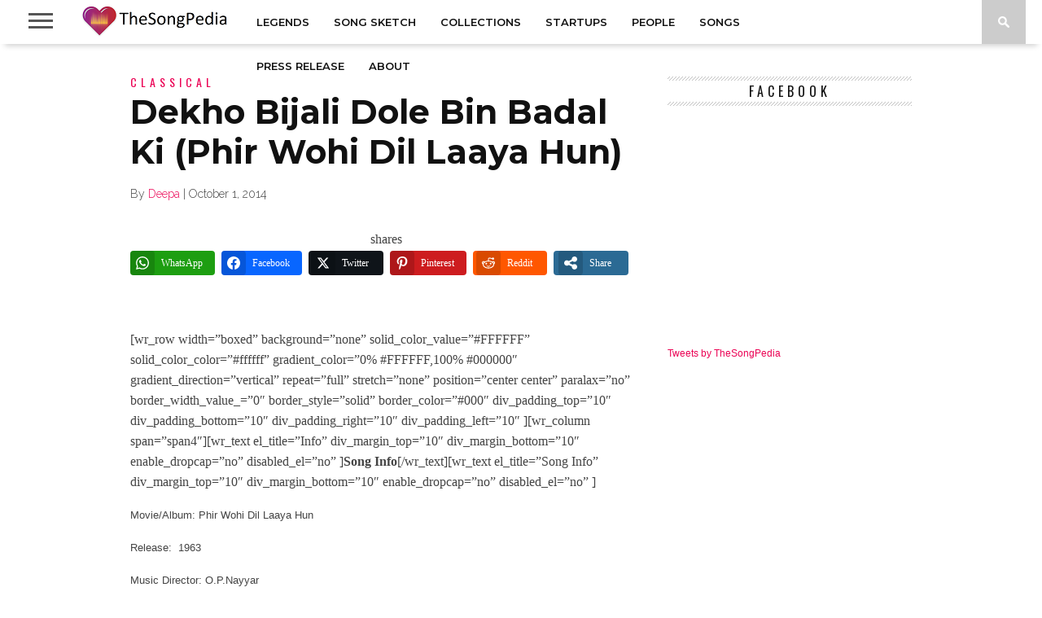

--- FILE ---
content_type: text/html; charset=UTF-8
request_url: https://thesongpedia.com/dekho-bijali-dole-bin-badal-ki-phir-wohi-dil-laaya-hun/
body_size: 52307
content:
<!DOCTYPE html>
<html lang="en-US" prefix="og: http://ogp.me/ns#">
<head>
<meta charset="UTF-8" >
<meta name="viewport" id="viewport" content="width=device-width, initial-scale=1.0, maximum-scale=1.0, minimum-scale=1.0, user-scalable=no" />



<link rel="shortcut icon" href="https://d2ntls0gnvm2a1.cloudfront.net/wp-content/uploads/2015/12/Favicon.jpg" /><link rel="alternate" type="application/rss+xml" title="RSS 2.0" href="https://thesongpedia.com/feed/" />
<link rel="alternate" type="text/xml" title="RSS .92" href="https://thesongpedia.com/feed/rss/" />
<link rel="alternate" type="application/atom+xml" title="Atom 0.3" href="https://thesongpedia.com/feed/atom/" />
<link rel="pingback" href="https://thesongpedia.com/xmlrpc.php" />


<meta name='robots' content='index, follow, max-image-preview:large, max-snippet:-1, max-video-preview:-1' />
	<style>img:is([sizes="auto" i], [sizes^="auto," i]) { contain-intrinsic-size: 3000px 1500px }</style>
	
<!-- Easy Social Share Buttons for WordPress v.10.7.1 https://socialsharingplugin.com -->
<meta property="og:image" content="https://d2ntls0gnvm2a1.cloudfront.net/wp-content/uploads/2014/10/dekho-bijali-dole-bin-badal-ki-p.jpg" />
<meta property="og:image:secure_url" content="https://d2ntls0gnvm2a1.cloudfront.net/wp-content/uploads/2014/10/dekho-bijali-dole-bin-badal-ki-p.jpg" />
<meta property="og:image:width" content="480" />
<meta property="og:image:height" content="360" />
<!-- / Easy Social Share Buttons for WordPress -->
<meta name="twitter:image" content="https://d2ntls0gnvm2a1.cloudfront.net/wp-content/uploads/2014/10/dekho-bijali-dole-bin-badal-ki-p.jpg" />

	<!-- This site is optimized with the Yoast SEO plugin v26.4 - https://yoast.com/wordpress/plugins/seo/ -->
	<title>Dekho Bijali Dole Bin Badal Ki (Phir Wohi Dil Laaya Hun) - TheSongPedia</title>
	<meta name="description" content="Dekho Bijali Dole Bin Badal Ki (Phir Wohi Dil Laaya Hun) - Lyrics in Hindi and English, Song Information, Video, Trivia, Reviews - Dekho Bijali Dole Bin Badal Ki (Phir Wohi Dil Laaya Hun) - Great Stories About Great Music" />
	<link rel="canonical" href="https://thesongpedia.com/dekho-bijali-dole-bin-badal-ki-phir-wohi-dil-laaya-hun/" />
	<meta property="og:locale" content="en_US" />
	<meta property="og:type" content="article" />
	<meta property="og:title" content="Dekho Bijali Dole Bin Badal Ki (Phir Wohi Dil Laaya Hun)" />
	<meta property="og:description" content="Song Info Movie/Album: Phir Wohi Dil Laaya Hun Release:  1963 Music Director: O.P.Nayyar Lyrics Majrooh Sultanpuri Singers: Asha Bhonsle,Usha Mangeshkar and Chorus Lyrics in Hindi देखो बिजली डोले बिन बादल की चमचम चमके माथे की बिंदिया झनन झनन धुन पायल की रंग रुपहला जलवे सुनहरे ठहरे तो कैसे पग नहीं ठहरें" />
	<meta property="og:url" content="https://thesongpedia.com/dekho-bijali-dole-bin-badal-ki-phir-wohi-dil-laaya-hun/" />
	<meta property="og:site_name" content="TheSongPedia" />
	<meta property="article:publisher" content="https://www.facebook.com/thesongpedia/" />
	<meta property="article:author" content="https://www.facebook.com/deepa.buty" />
	<meta property="article:published_time" content="2014-10-01T07:24:54+00:00" />
	<meta name="author" content="Deepa" />
	<meta name="twitter:card" content="summary_large_image" />
	<meta name="twitter:title" content="Dekho Bijali Dole Bin Badal Ki (Phir Wohi Dil Laaya Hun)" />
	<meta name="twitter:description" content="Song Info Movie/Album: Phir Wohi Dil Laaya Hun Release:  1963 Music Director: O.P.Nayyar Lyrics Majrooh Sultanpuri Singers: Asha Bhonsle,Usha Mangeshkar and Chorus Lyrics in Hindi देखो बिजली डोले बिन बादल की चमचम चमके माथे की बिंदिया झनन झनन धुन पायल की रंग रुपहला जलवे सुनहरे ठहरे तो कैसे पग नहीं ठहरें" />
	<meta name="twitter:creator" content="@https://twitter.com/deepabuty" />
	<meta name="twitter:site" content="@TheSongPedia" />
	<meta name="twitter:label1" content="Written by" />
	<meta name="twitter:data1" content="Deepa" />
	<meta name="twitter:label2" content="Est. reading time" />
	<meta name="twitter:data2" content="2 minutes" />
	<script type="application/ld+json" class="yoast-schema-graph">{"@context":"https://schema.org","@graph":[{"@type":"Article","@id":"https://thesongpedia.com/dekho-bijali-dole-bin-badal-ki-phir-wohi-dil-laaya-hun/#article","isPartOf":{"@id":"https://thesongpedia.com/dekho-bijali-dole-bin-badal-ki-phir-wohi-dil-laaya-hun/"},"author":{"name":"Deepa","@id":"https://thesongpedia.com/#/schema/person/7866cd7be3923b406caede7846fe5b86"},"headline":"Dekho Bijali Dole Bin Badal Ki (Phir Wohi Dil Laaya Hun)","datePublished":"2014-10-01T07:24:54+00:00","mainEntityOfPage":{"@id":"https://thesongpedia.com/dekho-bijali-dole-bin-badal-ki-phir-wohi-dil-laaya-hun/"},"wordCount":445,"commentCount":0,"publisher":{"@id":"https://thesongpedia.com/#organization"},"image":{"@id":"https://thesongpedia.com/dekho-bijali-dole-bin-badal-ki-phir-wohi-dil-laaya-hun/#primaryimage"},"thumbnailUrl":"https://d2ntls0gnvm2a1.cloudfront.net/wp-content/uploads/2014/10/dekho-bijali-dole-bin-badal-ki-p.jpg","keywords":["Asha Bhosle","Majrooh Sultanpuri","O.P.Nayyar","Usha Mangeshkar"],"articleSection":["Classical","Sixties(1960-69)","Stage"],"inLanguage":"en-US","potentialAction":[{"@type":"CommentAction","name":"Comment","target":["https://thesongpedia.com/dekho-bijali-dole-bin-badal-ki-phir-wohi-dil-laaya-hun/#respond"]}]},{"@type":"WebPage","@id":"https://thesongpedia.com/dekho-bijali-dole-bin-badal-ki-phir-wohi-dil-laaya-hun/","url":"https://thesongpedia.com/dekho-bijali-dole-bin-badal-ki-phir-wohi-dil-laaya-hun/","name":"Dekho Bijali Dole Bin Badal Ki (Phir Wohi Dil Laaya Hun) - TheSongPedia","isPartOf":{"@id":"https://thesongpedia.com/#website"},"primaryImageOfPage":{"@id":"https://thesongpedia.com/dekho-bijali-dole-bin-badal-ki-phir-wohi-dil-laaya-hun/#primaryimage"},"image":{"@id":"https://thesongpedia.com/dekho-bijali-dole-bin-badal-ki-phir-wohi-dil-laaya-hun/#primaryimage"},"thumbnailUrl":"https://d2ntls0gnvm2a1.cloudfront.net/wp-content/uploads/2014/10/dekho-bijali-dole-bin-badal-ki-p.jpg","datePublished":"2014-10-01T07:24:54+00:00","description":"Dekho Bijali Dole Bin Badal Ki (Phir Wohi Dil Laaya Hun) - Lyrics in Hindi and English, Song Information, Video, Trivia, Reviews - Dekho Bijali Dole Bin Badal Ki (Phir Wohi Dil Laaya Hun) - Great Stories About Great Music","breadcrumb":{"@id":"https://thesongpedia.com/dekho-bijali-dole-bin-badal-ki-phir-wohi-dil-laaya-hun/#breadcrumb"},"inLanguage":"en-US","potentialAction":[{"@type":"ReadAction","target":["https://thesongpedia.com/dekho-bijali-dole-bin-badal-ki-phir-wohi-dil-laaya-hun/"]}]},{"@type":"ImageObject","inLanguage":"en-US","@id":"https://thesongpedia.com/dekho-bijali-dole-bin-badal-ki-phir-wohi-dil-laaya-hun/#primaryimage","url":"https://d2ntls0gnvm2a1.cloudfront.net/wp-content/uploads/2014/10/dekho-bijali-dole-bin-badal-ki-p.jpg","contentUrl":"https://d2ntls0gnvm2a1.cloudfront.net/wp-content/uploads/2014/10/dekho-bijali-dole-bin-badal-ki-p.jpg","width":480,"height":360},{"@type":"BreadcrumbList","@id":"https://thesongpedia.com/dekho-bijali-dole-bin-badal-ki-phir-wohi-dil-laaya-hun/#breadcrumb","itemListElement":[{"@type":"ListItem","position":1,"name":"Home","item":"https://thesongpedia.com/"},{"@type":"ListItem","position":2,"name":"Songs","item":"https://thesongpedia.com/category/songs/"},{"@type":"ListItem","position":3,"name":"Mood","item":"https://thesongpedia.com/category/songs/mood/"},{"@type":"ListItem","position":4,"name":"Classical","item":"https://thesongpedia.com/category/songs/mood/classical/"},{"@type":"ListItem","position":5,"name":"Dekho Bijali Dole Bin Badal Ki (Phir Wohi Dil Laaya Hun)"}]},{"@type":"WebSite","@id":"https://thesongpedia.com/#website","url":"https://thesongpedia.com/","name":"TheSongPedia","description":"Great Stories About Great Music","publisher":{"@id":"https://thesongpedia.com/#organization"},"potentialAction":[{"@type":"SearchAction","target":{"@type":"EntryPoint","urlTemplate":"https://thesongpedia.com/?s={search_term_string}"},"query-input":{"@type":"PropertyValueSpecification","valueRequired":true,"valueName":"search_term_string"}}],"inLanguage":"en-US"},{"@type":"Organization","@id":"https://thesongpedia.com/#organization","name":"TheSongPedia","url":"https://thesongpedia.com/","logo":{"@type":"ImageObject","inLanguage":"en-US","@id":"https://thesongpedia.com/#/schema/logo/image/","url":"https://d2ntls0gnvm2a1.cloudfront.net/wp-content/uploads/2014/06/singpedialogo-061.png","contentUrl":"https://d2ntls0gnvm2a1.cloudfront.net/wp-content/uploads/2014/06/singpedialogo-061.png","width":130,"height":60,"caption":"TheSongPedia"},"image":{"@id":"https://thesongpedia.com/#/schema/logo/image/"},"sameAs":["https://www.facebook.com/thesongpedia/","https://x.com/TheSongPedia","https://www.instagram.com/thesongpedia/","https://www.linkedin.com/company/3877393"]},{"@type":"Person","@id":"https://thesongpedia.com/#/schema/person/7866cd7be3923b406caede7846fe5b86","name":"Deepa","image":{"@type":"ImageObject","inLanguage":"en-US","@id":"https://thesongpedia.com/#/schema/person/image/","url":"https://secure.gravatar.com/avatar/ce7dc2f659ca2f8ff6f6e154208592157e65c9e4efda16bf3f49a58bb83375e3?s=96&r=g","contentUrl":"https://secure.gravatar.com/avatar/ce7dc2f659ca2f8ff6f6e154208592157e65c9e4efda16bf3f49a58bb83375e3?s=96&r=g","caption":"Deepa"},"description":"Avid music lover and Dev Anand fan","sameAs":["https://www.facebook.com/deepa.buty","https://www.instagram.com/deepabuty/","https://x.com/https://twitter.com/deepabuty"],"url":"https://thesongpedia.com/author/deepa/"}]}</script>
	<!-- / Yoast SEO plugin. -->


<link rel='dns-prefetch' href='//stats.wp.com' />
<link rel='dns-prefetch' href='//netdna.bootstrapcdn.com' />
<link rel='dns-prefetch' href='//fonts.googleapis.com' />
<link rel='dns-prefetch' href='//jetpack.wordpress.com' />
<link rel='dns-prefetch' href='//s0.wp.com' />
<link rel='dns-prefetch' href='//public-api.wordpress.com' />
<link rel='dns-prefetch' href='//0.gravatar.com' />
<link rel='dns-prefetch' href='//1.gravatar.com' />
<link rel='dns-prefetch' href='//2.gravatar.com' />
<link rel='dns-prefetch' href='//www.googletagmanager.com' />
<link rel="stylesheet" href="https://d2ntls0gnvm2a1.cloudfront.net/wp-content/cache/minify/a5ff7.css" media="all" />

<style id='classic-theme-styles-inline-css' type='text/css'>
/*! This file is auto-generated */
.wp-block-button__link{color:#fff;background-color:#32373c;border-radius:9999px;box-shadow:none;text-decoration:none;padding:calc(.667em + 2px) calc(1.333em + 2px);font-size:1.125em}.wp-block-file__button{background:#32373c;color:#fff;text-decoration:none}
</style>
<link rel="stylesheet" href="https://d2ntls0gnvm2a1.cloudfront.net/wp-content/cache/minify/d5ca8.css" media="all" />


<style id='jetpack-sharing-buttons-style-inline-css' type='text/css'>
.jetpack-sharing-buttons__services-list{display:flex;flex-direction:row;flex-wrap:wrap;gap:0;list-style-type:none;margin:5px;padding:0}.jetpack-sharing-buttons__services-list.has-small-icon-size{font-size:12px}.jetpack-sharing-buttons__services-list.has-normal-icon-size{font-size:16px}.jetpack-sharing-buttons__services-list.has-large-icon-size{font-size:24px}.jetpack-sharing-buttons__services-list.has-huge-icon-size{font-size:36px}@media print{.jetpack-sharing-buttons__services-list{display:none!important}}.editor-styles-wrapper .wp-block-jetpack-sharing-buttons{gap:0;padding-inline-start:0}ul.jetpack-sharing-buttons__services-list.has-background{padding:1.25em 2.375em}
</style>
<style id='global-styles-inline-css' type='text/css'>
:root{--wp--preset--aspect-ratio--square: 1;--wp--preset--aspect-ratio--4-3: 4/3;--wp--preset--aspect-ratio--3-4: 3/4;--wp--preset--aspect-ratio--3-2: 3/2;--wp--preset--aspect-ratio--2-3: 2/3;--wp--preset--aspect-ratio--16-9: 16/9;--wp--preset--aspect-ratio--9-16: 9/16;--wp--preset--color--black: #000000;--wp--preset--color--cyan-bluish-gray: #abb8c3;--wp--preset--color--white: #ffffff;--wp--preset--color--pale-pink: #f78da7;--wp--preset--color--vivid-red: #cf2e2e;--wp--preset--color--luminous-vivid-orange: #ff6900;--wp--preset--color--luminous-vivid-amber: #fcb900;--wp--preset--color--light-green-cyan: #7bdcb5;--wp--preset--color--vivid-green-cyan: #00d084;--wp--preset--color--pale-cyan-blue: #8ed1fc;--wp--preset--color--vivid-cyan-blue: #0693e3;--wp--preset--color--vivid-purple: #9b51e0;--wp--preset--gradient--vivid-cyan-blue-to-vivid-purple: linear-gradient(135deg,rgba(6,147,227,1) 0%,rgb(155,81,224) 100%);--wp--preset--gradient--light-green-cyan-to-vivid-green-cyan: linear-gradient(135deg,rgb(122,220,180) 0%,rgb(0,208,130) 100%);--wp--preset--gradient--luminous-vivid-amber-to-luminous-vivid-orange: linear-gradient(135deg,rgba(252,185,0,1) 0%,rgba(255,105,0,1) 100%);--wp--preset--gradient--luminous-vivid-orange-to-vivid-red: linear-gradient(135deg,rgba(255,105,0,1) 0%,rgb(207,46,46) 100%);--wp--preset--gradient--very-light-gray-to-cyan-bluish-gray: linear-gradient(135deg,rgb(238,238,238) 0%,rgb(169,184,195) 100%);--wp--preset--gradient--cool-to-warm-spectrum: linear-gradient(135deg,rgb(74,234,220) 0%,rgb(151,120,209) 20%,rgb(207,42,186) 40%,rgb(238,44,130) 60%,rgb(251,105,98) 80%,rgb(254,248,76) 100%);--wp--preset--gradient--blush-light-purple: linear-gradient(135deg,rgb(255,206,236) 0%,rgb(152,150,240) 100%);--wp--preset--gradient--blush-bordeaux: linear-gradient(135deg,rgb(254,205,165) 0%,rgb(254,45,45) 50%,rgb(107,0,62) 100%);--wp--preset--gradient--luminous-dusk: linear-gradient(135deg,rgb(255,203,112) 0%,rgb(199,81,192) 50%,rgb(65,88,208) 100%);--wp--preset--gradient--pale-ocean: linear-gradient(135deg,rgb(255,245,203) 0%,rgb(182,227,212) 50%,rgb(51,167,181) 100%);--wp--preset--gradient--electric-grass: linear-gradient(135deg,rgb(202,248,128) 0%,rgb(113,206,126) 100%);--wp--preset--gradient--midnight: linear-gradient(135deg,rgb(2,3,129) 0%,rgb(40,116,252) 100%);--wp--preset--font-size--small: 13px;--wp--preset--font-size--medium: 20px;--wp--preset--font-size--large: 36px;--wp--preset--font-size--x-large: 42px;--wp--preset--spacing--20: 0.44rem;--wp--preset--spacing--30: 0.67rem;--wp--preset--spacing--40: 1rem;--wp--preset--spacing--50: 1.5rem;--wp--preset--spacing--60: 2.25rem;--wp--preset--spacing--70: 3.38rem;--wp--preset--spacing--80: 5.06rem;--wp--preset--shadow--natural: 6px 6px 9px rgba(0, 0, 0, 0.2);--wp--preset--shadow--deep: 12px 12px 50px rgba(0, 0, 0, 0.4);--wp--preset--shadow--sharp: 6px 6px 0px rgba(0, 0, 0, 0.2);--wp--preset--shadow--outlined: 6px 6px 0px -3px rgba(255, 255, 255, 1), 6px 6px rgba(0, 0, 0, 1);--wp--preset--shadow--crisp: 6px 6px 0px rgba(0, 0, 0, 1);}:where(.is-layout-flex){gap: 0.5em;}:where(.is-layout-grid){gap: 0.5em;}body .is-layout-flex{display: flex;}.is-layout-flex{flex-wrap: wrap;align-items: center;}.is-layout-flex > :is(*, div){margin: 0;}body .is-layout-grid{display: grid;}.is-layout-grid > :is(*, div){margin: 0;}:where(.wp-block-columns.is-layout-flex){gap: 2em;}:where(.wp-block-columns.is-layout-grid){gap: 2em;}:where(.wp-block-post-template.is-layout-flex){gap: 1.25em;}:where(.wp-block-post-template.is-layout-grid){gap: 1.25em;}.has-black-color{color: var(--wp--preset--color--black) !important;}.has-cyan-bluish-gray-color{color: var(--wp--preset--color--cyan-bluish-gray) !important;}.has-white-color{color: var(--wp--preset--color--white) !important;}.has-pale-pink-color{color: var(--wp--preset--color--pale-pink) !important;}.has-vivid-red-color{color: var(--wp--preset--color--vivid-red) !important;}.has-luminous-vivid-orange-color{color: var(--wp--preset--color--luminous-vivid-orange) !important;}.has-luminous-vivid-amber-color{color: var(--wp--preset--color--luminous-vivid-amber) !important;}.has-light-green-cyan-color{color: var(--wp--preset--color--light-green-cyan) !important;}.has-vivid-green-cyan-color{color: var(--wp--preset--color--vivid-green-cyan) !important;}.has-pale-cyan-blue-color{color: var(--wp--preset--color--pale-cyan-blue) !important;}.has-vivid-cyan-blue-color{color: var(--wp--preset--color--vivid-cyan-blue) !important;}.has-vivid-purple-color{color: var(--wp--preset--color--vivid-purple) !important;}.has-black-background-color{background-color: var(--wp--preset--color--black) !important;}.has-cyan-bluish-gray-background-color{background-color: var(--wp--preset--color--cyan-bluish-gray) !important;}.has-white-background-color{background-color: var(--wp--preset--color--white) !important;}.has-pale-pink-background-color{background-color: var(--wp--preset--color--pale-pink) !important;}.has-vivid-red-background-color{background-color: var(--wp--preset--color--vivid-red) !important;}.has-luminous-vivid-orange-background-color{background-color: var(--wp--preset--color--luminous-vivid-orange) !important;}.has-luminous-vivid-amber-background-color{background-color: var(--wp--preset--color--luminous-vivid-amber) !important;}.has-light-green-cyan-background-color{background-color: var(--wp--preset--color--light-green-cyan) !important;}.has-vivid-green-cyan-background-color{background-color: var(--wp--preset--color--vivid-green-cyan) !important;}.has-pale-cyan-blue-background-color{background-color: var(--wp--preset--color--pale-cyan-blue) !important;}.has-vivid-cyan-blue-background-color{background-color: var(--wp--preset--color--vivid-cyan-blue) !important;}.has-vivid-purple-background-color{background-color: var(--wp--preset--color--vivid-purple) !important;}.has-black-border-color{border-color: var(--wp--preset--color--black) !important;}.has-cyan-bluish-gray-border-color{border-color: var(--wp--preset--color--cyan-bluish-gray) !important;}.has-white-border-color{border-color: var(--wp--preset--color--white) !important;}.has-pale-pink-border-color{border-color: var(--wp--preset--color--pale-pink) !important;}.has-vivid-red-border-color{border-color: var(--wp--preset--color--vivid-red) !important;}.has-luminous-vivid-orange-border-color{border-color: var(--wp--preset--color--luminous-vivid-orange) !important;}.has-luminous-vivid-amber-border-color{border-color: var(--wp--preset--color--luminous-vivid-amber) !important;}.has-light-green-cyan-border-color{border-color: var(--wp--preset--color--light-green-cyan) !important;}.has-vivid-green-cyan-border-color{border-color: var(--wp--preset--color--vivid-green-cyan) !important;}.has-pale-cyan-blue-border-color{border-color: var(--wp--preset--color--pale-cyan-blue) !important;}.has-vivid-cyan-blue-border-color{border-color: var(--wp--preset--color--vivid-cyan-blue) !important;}.has-vivid-purple-border-color{border-color: var(--wp--preset--color--vivid-purple) !important;}.has-vivid-cyan-blue-to-vivid-purple-gradient-background{background: var(--wp--preset--gradient--vivid-cyan-blue-to-vivid-purple) !important;}.has-light-green-cyan-to-vivid-green-cyan-gradient-background{background: var(--wp--preset--gradient--light-green-cyan-to-vivid-green-cyan) !important;}.has-luminous-vivid-amber-to-luminous-vivid-orange-gradient-background{background: var(--wp--preset--gradient--luminous-vivid-amber-to-luminous-vivid-orange) !important;}.has-luminous-vivid-orange-to-vivid-red-gradient-background{background: var(--wp--preset--gradient--luminous-vivid-orange-to-vivid-red) !important;}.has-very-light-gray-to-cyan-bluish-gray-gradient-background{background: var(--wp--preset--gradient--very-light-gray-to-cyan-bluish-gray) !important;}.has-cool-to-warm-spectrum-gradient-background{background: var(--wp--preset--gradient--cool-to-warm-spectrum) !important;}.has-blush-light-purple-gradient-background{background: var(--wp--preset--gradient--blush-light-purple) !important;}.has-blush-bordeaux-gradient-background{background: var(--wp--preset--gradient--blush-bordeaux) !important;}.has-luminous-dusk-gradient-background{background: var(--wp--preset--gradient--luminous-dusk) !important;}.has-pale-ocean-gradient-background{background: var(--wp--preset--gradient--pale-ocean) !important;}.has-electric-grass-gradient-background{background: var(--wp--preset--gradient--electric-grass) !important;}.has-midnight-gradient-background{background: var(--wp--preset--gradient--midnight) !important;}.has-small-font-size{font-size: var(--wp--preset--font-size--small) !important;}.has-medium-font-size{font-size: var(--wp--preset--font-size--medium) !important;}.has-large-font-size{font-size: var(--wp--preset--font-size--large) !important;}.has-x-large-font-size{font-size: var(--wp--preset--font-size--x-large) !important;}
:where(.wp-block-post-template.is-layout-flex){gap: 1.25em;}:where(.wp-block-post-template.is-layout-grid){gap: 1.25em;}
:where(.wp-block-columns.is-layout-flex){gap: 2em;}:where(.wp-block-columns.is-layout-grid){gap: 2em;}
:root :where(.wp-block-pullquote){font-size: 1.5em;line-height: 1.6;}
</style>
<link rel="stylesheet" href="https://d2ntls0gnvm2a1.cloudfront.net/wp-content/cache/minify/32ba0.css" media="all" />

<!--[if lt IE 10]>
<link rel='stylesheet' id='mvp-iecss-css' href='https://d2ntls0gnvm2a1.cloudfront.net/wp-content/themes/braxton/css/iecss.css?ver=8f9275f3343c9ab1682ab84294090893' type='text/css' media='all' />
<![endif]-->

<link rel='stylesheet' id='mvp-fontawesome-css' href='//netdna.bootstrapcdn.com/font-awesome/4.4.0/css/font-awesome.css?ver=8f9275f3343c9ab1682ab84294090893' type='text/css' media='all' />
<link rel="stylesheet" href="https://d2ntls0gnvm2a1.cloudfront.net/wp-content/cache/minify/421cf.css" media="all" />

<link rel='stylesheet' id='studio-fonts-css' href='//fonts.googleapis.com/css?family=Montserrat%3A400%7CQuicksand%3A300%2C400%7CVidaloka%7CPlayfair+Display%3A400%2C700%2C900%7COpen+Sans+Condensed%3A300%2C700%7COpen+Sans%3A400%2C800%7COswald%3A300%2C400%2C700%7CRaleway%3A200%2C300%2C400%2C500%2C600%2C700%2C800%26subset%3Dlatin%2Clatin-ext&#038;ver=1.0.0' type='text/css' media='all' />
<link rel="stylesheet" href="https://d2ntls0gnvm2a1.cloudfront.net/wp-content/cache/minify/8a426.css" media="all" />




<style id='easy-social-share-buttons-inline-css' type='text/css'>
.essb_links .essb_link_mastodon { --essb-network: #6364ff;}@media (max-width: 768px){.essb_links.essb_displayed_sidebar, .essb_links.essb_displayed_sidebar_right, .essb_links.essb_displayed_postfloat{display:none;}.essb_links{display:none;}.essb-mobile-sharebar, .essb-mobile-sharepoint, .essb-mobile-sharebottom, .essb-mobile-sharebottom .essb_links, .essb-mobile-sharebar-window .essb_links, .essb-mobile-sharepoint .essb_links{display:block;}.essb-mobile-sharebar .essb_native_buttons, .essb-mobile-sharepoint .essb_native_buttons, .essb-mobile-sharebottom .essb_native_buttons, .essb-mobile-sharebottom .essb_native_item, .essb-mobile-sharebar-window .essb_native_item, .essb-mobile-sharepoint .essb_native_item{display:none;}}@media (min-width: 768px){.essb-mobile-sharebar, .essb-mobile-sharepoint, .essb-mobile-sharebottom{display:none;}}
</style>
<link rel="stylesheet" href="https://d2ntls0gnvm2a1.cloudfront.net/wp-content/cache/minify/b11be.css" media="all" />


<script  src="https://d2ntls0gnvm2a1.cloudfront.net/wp-content/cache/minify/818c0.js"></script>


<script id="essb-inline-js"></script><link rel="https://api.w.org/" href="https://thesongpedia.com/wp-json/" /><link rel="alternate" title="JSON" type="application/json" href="https://thesongpedia.com/wp-json/wp/v2/posts/2301" />
<link rel='shortlink' href='https://thesongpedia.com/?p=2301' />
<link rel="alternate" title="oEmbed (JSON)" type="application/json+oembed" href="https://thesongpedia.com/wp-json/oembed/1.0/embed?url=https%3A%2F%2Fthesongpedia.com%2Fdekho-bijali-dole-bin-badal-ki-phir-wohi-dil-laaya-hun%2F" />
<link rel="alternate" title="oEmbed (XML)" type="text/xml+oembed" href="https://thesongpedia.com/wp-json/oembed/1.0/embed?url=https%3A%2F%2Fthesongpedia.com%2Fdekho-bijali-dole-bin-badal-ki-phir-wohi-dil-laaya-hun%2F&#038;format=xml" />
<meta name="generator" content="Site Kit by Google 1.170.0" />	<style>img#wpstats{display:none}</style>
		
<style type='text/css'>

@import url(//fonts.googleapis.com/css?family=Vidaloka:100,200,300,400,500,600,700,800,900|Montserrat:100,200,300,400,500,600,700,800,900|Montserrat:100,200,300,400,500,600,700,800,900|Oswald:100,200,300,400,500,600,700,800,900&subset=latin,latin-ext,cyrillic,cyrillic-ext,greek-ext,greek,vietnamese);

#nav-wrapper,
#nav-top-wrap {
	background: #ffffff;
	}

.fly-but-wrap span {
	background: #555555;
	}

#main-nav .menu li a:hover,
#main-nav .menu li.current-menu-item a,
#search-button:hover,
.home-widget h3.widget-cat,
span.post-tags-header,
.post-tags a:hover,
.tag-cloud a:hover,
.woocommerce .widget_price_filter .ui-slider .ui-slider-range {
	background: #eb0254;
	}

.woocommerce .widget_price_filter .ui-slider .ui-slider-handle,
.woocommerce span.onsale,
.woocommerce #respond input#submit.alt,
.woocommerce a.button.alt,
.woocommerce button.button.alt,
.woocommerce input.button.alt,
.woocommerce #respond input#submit.alt:hover,
.woocommerce a.button.alt:hover,
.woocommerce button.button.alt:hover,
.woocommerce input.button.alt:hover {
	background-color: #eb0254;
	}

.woocommerce #respond input#submit.alt:hover,
.woocommerce a.button.alt:hover,
.woocommerce button.button.alt:hover,
.woocommerce input.button.alt:hover {
	opacity: 0.8;
	}

#main-nav .menu-item-home a:hover {
	background: #eb0254 !important;
	}

#top-story-left h3,
#top-story-right h3 {
	border-bottom: 3px solid #eb0254;
	}

a, a:visited,
ul.top-stories li:hover h2,
ul.top-stories li:hover h2,
#top-story-middle:hover h2,
#top-story-wrapper:hover #feat2-main-text h2,
#feat1-left-wrapper:hover .feat1-left-text h2,
#feat1-right-wrapper:hover .feat1-right-text h2,
ul.split-columns li:hover h2,
.home-widget ul.wide-widget li:hover h2,
.home-widget ul.home-list li:hover h2,
h3.story-cat,
h3.story-cat a,
.sidebar-widget ul.home-list li:hover h2,
.sidebar-widget ul.wide-widget li:hover h2,
.sidebar-widget ul.split-columns li:hover h2,
#footer-nav .menu li a:hover,
.footer-widget ul.home-list li:hover h2,
.footer-widget ul.wide-widget li:hover h2,
.footer-widget ul.split-columns li:hover h2,
.prev,
.next {
	color: #eb0254;
	}

#wallpaper {
	background: url() no-repeat 50% 0;
	}

.featured-text h2,
.featured-text h2 a,
.feat1-main-text h2,
.feat1-main-text h2 a {
	font-family: 'Vidaloka', serif;
	}

#main-nav .menu li a,
#main-nav .menu li:hover ul li a {
	font-family: 'Montserrat', sans-serif;
	}

#top-story-left h2,
#top-story-right h2,
.feat1-left-text h2,
.feat1-right-text h2,
#feat2-main-text h2,
#middle-text h2,
ul.split-columns li h2,
.home-widget .wide-text h2,
.home-widget .home-list-content h2,
h1.story-title,
.sidebar-widget .wide-text h2,
.sidebar-widget ul.split-columns li h2,
.footer-widget .wide-text h2,
.footer-widget ul.split-columns li h2,
#post-404 h1 {
	font-family: 'Montserrat', serif;
	}

#top-story-left h3,
#top-story-right h3,
#middle-text h3,
h1.home-widget-header,
#woo-content h1.page-title,
h3.home-widget-header,
h1.archive-header,
h3.story-cat,
h3.story-cat a,
#content-area h1,
#content-area h2,
#content-area h3,
#content-area h4,
#content-area h5,
#content-area h6,
h4.post-header,
h3.sidebar-widget-header,
h3.footer-widget-header {
	font-family: 'Oswald', sans-serif;
	}

@media screen and (max-width: 767px) and (min-width: 480px) {

	.sidebar-widget .home-list-content h2 {
		font-family: 'Montserrat', serif;
		}

	}

#menufication-outer-wrap.menufication-transition-in #menufication-scroll-container {
	overflow-y: auto !important;
	}

</style>
	
<style type="text/css">



</style>



<!-- Google AdSense meta tags added by Site Kit -->
<meta name="google-adsense-platform-account" content="ca-host-pub-2644536267352236">
<meta name="google-adsense-platform-domain" content="sitekit.withgoogle.com">
<!-- End Google AdSense meta tags added by Site Kit -->
<style type="text/css">.recentcomments a{display:inline !important;padding:0 !important;margin:0 !important;}</style><link rel="icon" href="https://d2ntls0gnvm2a1.cloudfront.net/wp-content/uploads/2014/06/cropped-singpedialogo-06-32x32.png" sizes="32x32" />
<link rel="icon" href="https://d2ntls0gnvm2a1.cloudfront.net/wp-content/uploads/2014/06/cropped-singpedialogo-06-192x192.png" sizes="192x192" />
<link rel="apple-touch-icon" href="https://d2ntls0gnvm2a1.cloudfront.net/wp-content/uploads/2014/06/cropped-singpedialogo-06-180x180.png" />
<meta name="msapplication-TileImage" content="https://d2ntls0gnvm2a1.cloudfront.net/wp-content/uploads/2014/06/cropped-singpedialogo-06-270x270.png" />

</head>

<body class="wp-singular post-template-default single single-post postid-2301 single-format-standard wp-theme-braxton essb-10.7.1">
<div id="site">
	<div id="fly-wrap">
	<div class="fly-wrap-out">
		<div class="fly-side-wrap">
			<ul class="fly-bottom-soc left relative">
									<li class="fb-soc">
						<a href="https://www.facebook.com/thesongpedia/" target="_blank">
						<i class="fa fa-facebook-square fa-2"></i>
						</a>
					</li>
													<li class="twit-soc">
						<a href="http://twitter.com/thesongpedia/" target="_blank">
						<i class="fa fa-twitter fa-2"></i>
						</a>
					</li>
																	<li class="inst-soc">
						<a href="https://www.instagram.com/thesongpedia/" target="_blank">
						<i class="fa fa-instagram fa-2"></i>
						</a>
					</li>
																	<li class="yt-soc">
						<a href="https://www.youtube.com/@TheSongPedia" target="_blank">
						<i class="fa fa-youtube-play fa-2"></i>
						</a>
					</li>
													<li class="link-soc">
						<a href="https://www.linkedin.com/company/thesongpedia" target="_blank">
						<i class="fa fa-linkedin fa-2"></i>
						</a>
					</li>
																	<li class="rss-soc">
						<a href="https://thesongpedia.com/feed/rss/" target="_blank">
						<i class="fa fa-rss fa-2"></i>
						</a>
					</li>
							</ul>
		</div><!--fly-side-wrap-->
		<div class="fly-wrap-in">
			<div id="fly-menu-wrap">
				<nav class="fly-nav-menu left relative">
					<div class="menu-top-nav-container"><ul id="menu-top-nav" class="menu"><li id="menu-item-9476" class="menu-item menu-item-type-taxonomy menu-item-object-category menu-item-9476"><a href="https://thesongpedia.com/category/legends/">Legends</a></li>
<li id="menu-item-8373" class="menu-item menu-item-type-taxonomy menu-item-object-category menu-item-8373"><a href="https://thesongpedia.com/category/song-sketch/">Song Sketch</a></li>
<li id="menu-item-9574" class="menu-item menu-item-type-taxonomy menu-item-object-category menu-item-9574"><a href="https://thesongpedia.com/category/collections/">Collections</a></li>
<li id="menu-item-12173" class="menu-item menu-item-type-taxonomy menu-item-object-category menu-item-12173"><a href="https://thesongpedia.com/category/startups/">Startups</a></li>
<li id="menu-item-20906" class="menu-item menu-item-type-taxonomy menu-item-object-category menu-item-20906"><a href="https://thesongpedia.com/category/people/">People</a></li>
<li id="menu-item-9892" class="menu-item menu-item-type-taxonomy menu-item-object-category current-post-ancestor menu-item-has-children menu-item-9892"><a href="https://thesongpedia.com/category/songs/">Songs</a>
<ul class="sub-menu">
	<li id="menu-item-56" class="menu-item menu-item-type-taxonomy menu-item-object-category current-post-ancestor menu-item-has-children menu-item-56"><a href="https://thesongpedia.com/category/songs/mood/">Mood</a>
	<ul class="sub-menu">
		<li id="menu-item-71" class="menu-item menu-item-type-taxonomy menu-item-object-category menu-item-71"><a href="https://thesongpedia.com/category/songs/mood/sad/">Sad</a></li>
		<li id="menu-item-69" class="menu-item menu-item-type-taxonomy menu-item-object-category menu-item-69"><a href="https://thesongpedia.com/category/songs/mood/friendship/">Friendship</a></li>
		<li id="menu-item-70" class="menu-item menu-item-type-taxonomy menu-item-object-category menu-item-70"><a href="https://thesongpedia.com/category/songs/mood/romantic/">Romantic</a></li>
		<li id="menu-item-243" class="menu-item menu-item-type-taxonomy menu-item-object-category menu-item-243"><a href="https://thesongpedia.com/category/songs/mood/funny/">Funny</a></li>
		<li id="menu-item-244" class="menu-item menu-item-type-taxonomy menu-item-object-category menu-item-244"><a href="https://thesongpedia.com/category/songs/mood/ghazals/">Ghazals</a></li>
		<li id="menu-item-245" class="menu-item menu-item-type-taxonomy menu-item-object-category menu-item-245"><a href="https://thesongpedia.com/category/songs/mood/happy/">Happy</a></li>
		<li id="menu-item-246" class="menu-item menu-item-type-taxonomy menu-item-object-category menu-item-246"><a href="https://thesongpedia.com/category/songs/mood/kids/">Kids</a></li>
		<li id="menu-item-247" class="menu-item menu-item-type-taxonomy menu-item-object-category menu-item-247"><a href="https://thesongpedia.com/category/songs/mood/mujra/">Mujra</a></li>
		<li id="menu-item-248" class="menu-item menu-item-type-taxonomy menu-item-object-category menu-item-248"><a href="https://thesongpedia.com/category/songs/mood/patriotic/">Patriotic</a></li>
		<li id="menu-item-249" class="menu-item menu-item-type-taxonomy menu-item-object-category menu-item-249"><a href="https://thesongpedia.com/category/songs/mood/qawwalis/">Qawwalis</a></li>
		<li id="menu-item-886" class="menu-item menu-item-type-taxonomy menu-item-object-category current-post-ancestor current-menu-parent current-post-parent menu-item-886"><a href="https://thesongpedia.com/category/songs/mood/classical/">Classical</a></li>
		<li id="menu-item-250" class="menu-item menu-item-type-taxonomy menu-item-object-category menu-item-250"><a href="https://thesongpedia.com/category/songs/mood/religious/">Religious</a></li>
		<li id="menu-item-251" class="menu-item menu-item-type-taxonomy menu-item-object-category menu-item-251"><a href="https://thesongpedia.com/category/songs/mood/teasing/">Teasing</a></li>
		<li id="menu-item-1944" class="menu-item menu-item-type-taxonomy menu-item-object-category menu-item-1944"><a href="https://thesongpedia.com/category/songs/mood/haunted/">Haunted</a></li>
	</ul>
</li>
	<li id="menu-item-57" class="menu-item menu-item-type-taxonomy menu-item-object-category current-post-ancestor menu-item-has-children menu-item-57"><a href="https://thesongpedia.com/category/songs/release-year/">Release Year</a>
	<ul class="sub-menu">
		<li id="menu-item-6567" class="menu-item menu-item-type-taxonomy menu-item-object-category menu-item-6567"><a href="https://thesongpedia.com/category/songs/release-year/two-thousand2000-09/">Two Thousand (2000-09)</a></li>
		<li id="menu-item-6568" class="menu-item menu-item-type-taxonomy menu-item-object-category menu-item-6568"><a href="https://thesongpedia.com/category/songs/release-year/nineties1990-99/">Nineties(1990-99)</a></li>
		<li id="menu-item-72" class="menu-item menu-item-type-taxonomy menu-item-object-category menu-item-72"><a href="https://thesongpedia.com/category/songs/release-year/eighties1980-89/">Eighties(1980-89)</a></li>
		<li id="menu-item-75" class="menu-item menu-item-type-taxonomy menu-item-object-category menu-item-75"><a href="https://thesongpedia.com/category/songs/release-year/seventies1970-79/">Seventies(1970-79)</a></li>
		<li id="menu-item-76" class="menu-item menu-item-type-taxonomy menu-item-object-category current-post-ancestor current-menu-parent current-post-parent menu-item-76"><a href="https://thesongpedia.com/category/songs/release-year/sixties1960-69/">Sixties(1960-69)</a></li>
		<li id="menu-item-73" class="menu-item menu-item-type-taxonomy menu-item-object-category menu-item-73"><a href="https://thesongpedia.com/category/songs/release-year/fifties1950-59/">Fifties(1950-59)</a></li>
		<li id="menu-item-74" class="menu-item menu-item-type-taxonomy menu-item-object-category menu-item-74"><a href="https://thesongpedia.com/category/songs/release-year/forties1940-49/">Forties(1940-49)</a></li>
		<li id="menu-item-77" class="menu-item menu-item-type-taxonomy menu-item-object-category menu-item-77"><a href="https://thesongpedia.com/category/songs/release-year/thirties1930-39/">Thirties(1930-39)</a></li>
	</ul>
</li>
</ul>
</li>
<li id="menu-item-83785" class="menu-item menu-item-type-taxonomy menu-item-object-category menu-item-83785"><a href="https://thesongpedia.com/category/press-release/">Press Release</a></li>
<li id="menu-item-13138" class="menu-item menu-item-type-post_type menu-item-object-page menu-item-13138"><a href="https://thesongpedia.com/aboutus/">About</a></li>
</ul></div>				</nav>
			</div><!--fly-menu-wrap-->
		</div><!--fly-wrap-in-->
	</div><!--fly-wrap-out-->
</div><!--fly-wrap-->	<div id="nav-top-wrap" class="left relative">
		<div id="nav-top-mid" class="relative">
			<div id="nav-top-cont" class="left relative">
																</div><!--nav-top-cont-->
		</div><!--nav-top-mid-->
	</div><!--nav-top-wrap-->
	<div id="nav-wrapper">
		<div class="nav-wrap-out">
		<div class="nav-wrap-in">
			<div id="nav-inner">
			<div class="fly-but-wrap left relative">
				<span></span>
				<span></span>
				<span></span>
				<span></span>
			</div><!--fly-but-wrap-->
							<div id="logo-small" itemscope itemtype="http://schema.org/Organization">
											<a itemprop="url" href="https://thesongpedia.com"><img itemprop="logo" src="https://d2ntls0gnvm2a1.cloudfront.net/wp-content/uploads/2015/12/12036758_427442447446862_5720524642488580605_n-Copy.png" alt="TheSongPedia" /></a>
									</div><!--logo-small-->
						<div id="main-nav">
				<div class="menu-top-nav-container"><ul id="menu-top-nav-1" class="menu"><li class="menu-item menu-item-type-taxonomy menu-item-object-category menu-item-9476"><a href="https://thesongpedia.com/category/legends/">Legends</a></li>
<li class="menu-item menu-item-type-taxonomy menu-item-object-category menu-item-8373"><a href="https://thesongpedia.com/category/song-sketch/">Song Sketch</a></li>
<li class="menu-item menu-item-type-taxonomy menu-item-object-category menu-item-9574"><a href="https://thesongpedia.com/category/collections/">Collections</a></li>
<li class="menu-item menu-item-type-taxonomy menu-item-object-category menu-item-12173"><a href="https://thesongpedia.com/category/startups/">Startups</a></li>
<li class="menu-item menu-item-type-taxonomy menu-item-object-category menu-item-20906"><a href="https://thesongpedia.com/category/people/">People</a></li>
<li class="menu-item menu-item-type-taxonomy menu-item-object-category current-post-ancestor menu-item-has-children menu-item-9892"><a href="https://thesongpedia.com/category/songs/">Songs</a>
<ul class="sub-menu">
	<li class="menu-item menu-item-type-taxonomy menu-item-object-category current-post-ancestor menu-item-has-children menu-item-56"><a href="https://thesongpedia.com/category/songs/mood/">Mood</a>
	<ul class="sub-menu">
		<li class="menu-item menu-item-type-taxonomy menu-item-object-category menu-item-71"><a href="https://thesongpedia.com/category/songs/mood/sad/">Sad</a></li>
		<li class="menu-item menu-item-type-taxonomy menu-item-object-category menu-item-69"><a href="https://thesongpedia.com/category/songs/mood/friendship/">Friendship</a></li>
		<li class="menu-item menu-item-type-taxonomy menu-item-object-category menu-item-70"><a href="https://thesongpedia.com/category/songs/mood/romantic/">Romantic</a></li>
		<li class="menu-item menu-item-type-taxonomy menu-item-object-category menu-item-243"><a href="https://thesongpedia.com/category/songs/mood/funny/">Funny</a></li>
		<li class="menu-item menu-item-type-taxonomy menu-item-object-category menu-item-244"><a href="https://thesongpedia.com/category/songs/mood/ghazals/">Ghazals</a></li>
		<li class="menu-item menu-item-type-taxonomy menu-item-object-category menu-item-245"><a href="https://thesongpedia.com/category/songs/mood/happy/">Happy</a></li>
		<li class="menu-item menu-item-type-taxonomy menu-item-object-category menu-item-246"><a href="https://thesongpedia.com/category/songs/mood/kids/">Kids</a></li>
		<li class="menu-item menu-item-type-taxonomy menu-item-object-category menu-item-247"><a href="https://thesongpedia.com/category/songs/mood/mujra/">Mujra</a></li>
		<li class="menu-item menu-item-type-taxonomy menu-item-object-category menu-item-248"><a href="https://thesongpedia.com/category/songs/mood/patriotic/">Patriotic</a></li>
		<li class="menu-item menu-item-type-taxonomy menu-item-object-category menu-item-249"><a href="https://thesongpedia.com/category/songs/mood/qawwalis/">Qawwalis</a></li>
		<li class="menu-item menu-item-type-taxonomy menu-item-object-category current-post-ancestor current-menu-parent current-post-parent menu-item-886"><a href="https://thesongpedia.com/category/songs/mood/classical/">Classical</a></li>
		<li class="menu-item menu-item-type-taxonomy menu-item-object-category menu-item-250"><a href="https://thesongpedia.com/category/songs/mood/religious/">Religious</a></li>
		<li class="menu-item menu-item-type-taxonomy menu-item-object-category menu-item-251"><a href="https://thesongpedia.com/category/songs/mood/teasing/">Teasing</a></li>
		<li class="menu-item menu-item-type-taxonomy menu-item-object-category menu-item-1944"><a href="https://thesongpedia.com/category/songs/mood/haunted/">Haunted</a></li>
	</ul>
</li>
	<li class="menu-item menu-item-type-taxonomy menu-item-object-category current-post-ancestor menu-item-has-children menu-item-57"><a href="https://thesongpedia.com/category/songs/release-year/">Release Year</a>
	<ul class="sub-menu">
		<li class="menu-item menu-item-type-taxonomy menu-item-object-category menu-item-6567"><a href="https://thesongpedia.com/category/songs/release-year/two-thousand2000-09/">Two Thousand (2000-09)</a></li>
		<li class="menu-item menu-item-type-taxonomy menu-item-object-category menu-item-6568"><a href="https://thesongpedia.com/category/songs/release-year/nineties1990-99/">Nineties(1990-99)</a></li>
		<li class="menu-item menu-item-type-taxonomy menu-item-object-category menu-item-72"><a href="https://thesongpedia.com/category/songs/release-year/eighties1980-89/">Eighties(1980-89)</a></li>
		<li class="menu-item menu-item-type-taxonomy menu-item-object-category menu-item-75"><a href="https://thesongpedia.com/category/songs/release-year/seventies1970-79/">Seventies(1970-79)</a></li>
		<li class="menu-item menu-item-type-taxonomy menu-item-object-category current-post-ancestor current-menu-parent current-post-parent menu-item-76"><a href="https://thesongpedia.com/category/songs/release-year/sixties1960-69/">Sixties(1960-69)</a></li>
		<li class="menu-item menu-item-type-taxonomy menu-item-object-category menu-item-73"><a href="https://thesongpedia.com/category/songs/release-year/fifties1950-59/">Fifties(1950-59)</a></li>
		<li class="menu-item menu-item-type-taxonomy menu-item-object-category menu-item-74"><a href="https://thesongpedia.com/category/songs/release-year/forties1940-49/">Forties(1940-49)</a></li>
		<li class="menu-item menu-item-type-taxonomy menu-item-object-category menu-item-77"><a href="https://thesongpedia.com/category/songs/release-year/thirties1930-39/">Thirties(1930-39)</a></li>
	</ul>
</li>
</ul>
</li>
<li class="menu-item menu-item-type-taxonomy menu-item-object-category menu-item-83785"><a href="https://thesongpedia.com/category/press-release/">Press Release</a></li>
<li class="menu-item menu-item-type-post_type menu-item-object-page menu-item-13138"><a href="https://thesongpedia.com/aboutus/">About</a></li>
</ul></div>			</div><!--main-nav-->
			<div id="search-button">
				<img src="https://d2ntls0gnvm2a1.cloudfront.net/wp-content/themes/braxton/images/search-icon.png" />
			</div><!--search-button-->
			<div id="search-bar">
				<form method="get" id="searchform" action="https://thesongpedia.com/">
	<input type="text" name="s" id="s" value="Search" onfocus='if (this.value == "Search") { this.value = ""; }' onblur='if (this.value == "") { this.value = "Search"; }' />
	<input type="hidden" id="searchsubmit" value="Search" />
</form>			</div><!--search-bar-->
			</div><!--nav-inner-->
		</div><!--nav-wrap-in-->
		</div><!--nav-wrap-out-->
	</div><!--nav-wrapper-->
		<div id="body-wrapper">
				<div id="main-wrapper">
												<div id="leaderboard-wrapper" class="leader-bottom">
						<script async src="https://pagead2.googlesyndication.com/pagead/js/adsbygoogle.js?client=ca-pub-2541190025783362"
     crossorigin="anonymous"></script>					</div><!--leaderboard-wrapper-->
							


			<meta itemscope itemprop="mainEntityOfPage"  itemType="https://schema.org/WebPage" itemid="https://thesongpedia.com/dekho-bijali-dole-bin-badal-ki-phir-wohi-dil-laaya-hun/"/>


<script type="application/ld+json">{"@context":"http:\u002F\u002Fschema.org","@type":"MusicRecording",
"mainEntityOfPage":"https://thesongpedia.com/dekho-bijali-dole-bin-badal-ki-phir-wohi-dil-laaya-hun/",
"name":"Dekho Bijali Dole Bin Badal Ki (Phir Wohi Dil Laaya Hun)",
"headline":"Dekho Bijali Dole Bin Badal Ki (Phir Wohi Dil Laaya Hun)",
"description":"Dekho Bijali Dole Bin Badal Ki (Phir Wohi Dil Laaya Hun) Lyrics in Hindi and English ",
"thumbnailUrl":"https://d2ntls0gnvm2a1.cloudfront.net/wp-content/uploads/2014/10/dekho-bijali-dole-bin-badal-ki-p.jpg"}</script>



				<div id="content-main">
									<div class="mvp-post-img-hide" itemprop="image" itemscope itemtype="https://schema.org/ImageObject">
										<meta itemprop="url" content="https://d2ntls0gnvm2a1.cloudfront.net/wp-content/uploads/2014/10/dekho-bijali-dole-bin-badal-ki-p.jpg">
					<meta itemprop="width" content="480">
					<meta itemprop="height" content="360">
				</div><!--mvp-post-img-hide-->
						<div id="home-main">
				<div id="post-area" class="post-2301 post type-post status-publish format-standard has-post-thumbnail hentry category-classical category-sixties1960-69 category-stage tag-asha-bhosle tag-majrooh-sultanpuri tag-o-p-nayyar tag-usha-mangeshkar">
					<h3 class="story-cat">Classical</h3>
					<h1 class="story-title entry-title" itemprop="headline">Dekho Bijali Dole Bin Badal Ki (Phir Wohi Dil Laaya Hun)</h1>
					<div id="post-info">
						By&nbsp;<span itemprop="author" itemscope itemtype="https://schema.org/Person"><span class="author vcard fn" itemprop="name"><a href="https://thesongpedia.com/author/deepa/" title="Posts by Deepa" rel="author">Deepa</a></span></span>&nbsp;|&nbsp;<time class="post-date updated" itemprop="datePublished" datetime="2014-10-01" pubdate>October 1, 2014</time>
						<meta itemprop="dateModified" content="2014-10-01"/>
					</div><!--post-info-->
										<div id="content-area">
						<style type="text/css" data-key="share-buttons-sizes-s-">.essb_links.essb_size_s .essb_link_svg_icon svg{height:16px;width:auto}.essb_links.essb_size_s .essb_icon{width:30px !important;height:30px !important}.essb_links.essb_size_s .essb_icon:before{font-size:16px !important;top:7px !important;left:7px !important}.essb_links.essb_size_s li a .essb_network_name{font-size:12px !important;font-weight:400 !important;line-height:12px !important}.essb_links.essb_size_s .essb_totalcount_item .essb_t_l_big,.essb_links.essb_size_s .essb_totalcount_item .essb_t_r_big{font-size:16px !important;line-height:16px !important}.essb_links.essb_size_s .essb_totalcount_item .essb_t_l_big .essb_t_nb_after,.essb_links.essb_size_s .essb_totalcount_item .essb_t_r_big .essb_t_nb_after{font-size:9px !important;line-height:9px !important;margin-top:1px !important}.essb_links.essb_size_s .essb_totalcount_item .essb_t_l_big.essb_total_icon:before,.essb_links.essb_size_s .essb_totalcount_item .essb_t_r_big.essb_total_icon:before{font-size:16px !important;line-height:26px !important}</style><div class="essb_links essb_displayed_top essb_share essb_template_bold-retina essb_1923782599 essb_size_s essb_width_flex essb_network_align_center essb_responsive_adaptive essb_button_animation_legacy1 essb_sharebtn_counter_hidden essb_nospace print-no" id="essb_displayed_top_1923782599" data-essb-postid="2301" data-essb-position="top" data-essb-button-style="button" data-essb-template="bold-retina" data-essb-counter-pos="hidden" data-essb-url="https://thesongpedia.com/dekho-bijali-dole-bin-badal-ki-phir-wohi-dil-laaya-hun/" data-essb-fullurl="https://thesongpedia.com/dekho-bijali-dole-bin-badal-ki-phir-wohi-dil-laaya-hun/" data-essb-instance="1923782599"><div class="essb_item essb_totalcount_item essb_totalcount essb_tc_pos_before" data-counter-pos="before" data-counter-value="0"><div class="essb-tc-block essb-tc-style-line"><div class="essb-tc-block-values"><span class="essb-tc-block-number"><span class="essb_animated" data-cnt="0" data-cnt-short="0">&nbsp;</span></span> shares</div></div></div><ul class="essb_links_list"><li class="essb_item essb_link_whatsapp nolightbox essb_link_svg_icon"> <a href="whatsapp://send?text=Dekho%20Bijali%20Dole%20Bin%20Badal%20Ki%20(Phir%20Wohi%20Dil%20Laaya%20Hun)%20https%3A%2F%2Fthesongpedia.com%2Fdekho-bijali-dole-bin-badal-ki-phir-wohi-dil-laaya-hun%2F" title="Share on WhatsApp" onclick="essb.whatsapp('Dekho%20Bijali%20Dole%20Bin%20Badal%20Ki%20(Phir%20Wohi%20Dil%20Laaya%20Hun)%20https%3A%2F%2Fthesongpedia.com%2Fdekho-bijali-dole-bin-badal-ki-phir-wohi-dil-laaya-hun%2F', '1923782599'); return false;" target="_blank" rel="noreferrer noopener nofollow" class="nolightbox essb-s-bg-whatsapp essb-s-bgh-whatsapp essb-s-c-light essb-s-hover-effect essb-s-bg-network essb-s-bgh-network" ><span class="essb_icon essb_icon_whatsapp"><svg class="essb-svg-icon essb-svg-icon-whatsapp" aria-hidden="true" role="img" focusable="false" width="32" height="32" viewBox="0 0 32 32" xmlns="http://www.w3.org/2000/svg"><path d="M27.313 4.625c-3-3-7-4.625-11.25-4.625-8.75 0-15.875 7.125-15.875 15.875 0 2.75 0.75 5.5 2.125 7.938l-2.25 8.188 8.438-2.188c2.313 1.25 4.875 1.938 7.563 1.938v0c0 0 0 0 0 0 8.75 0 15.875-7.125 15.875-15.875 0-4.25-1.625-8.25-4.625-11.25zM16.063 29.063v0c-2.375 0-4.688-0.625-6.688-1.875l-0.5-0.25-5 1.313 1.313-4.875-0.313-0.5c-1.313-2.125-2-4.5-2-7 0-7.313 5.938-13.188 13.188-13.188 3.5 0 6.813 1.375 9.313 3.875s3.875 5.813 3.875 9.313c0 7.25-5.938 13.188-13.188 13.188zM23.313 19.188c-0.438-0.188-2.375-1.188-2.75-1.313-0.313-0.125-0.625-0.188-0.875 0.188-0.25 0.438-1 1.313-1.25 1.563s-0.438 0.313-0.875 0.125c-0.375-0.188-1.625-0.625-3.188-2-1.125-1-1.938-2.313-2.188-2.75-0.25-0.375 0-0.563 0.188-0.813 0.188-0.125 0.375-0.438 0.563-0.688 0.25-0.188 0.313-0.375 0.438-0.625s0.063-0.5-0.063-0.688c-0.063-0.188-0.875-2.188-1.188-2.938-0.375-0.813-0.688-0.688-0.938-0.688-0.188 0-0.5 0-0.75 0s-0.688 0.063-1.063 0.438c-0.375 0.438-1.375 1.375-1.375 3.313 0 2 1.438 3.875 1.625 4.125s2.813 4.25 6.75 6c0.938 0.375 1.688 0.625 2.25 0.813 1 0.313 1.813 0.25 2.5 0.188 0.813-0.125 2.375-1 2.688-1.938 0.375-0.875 0.375-1.688 0.25-1.875-0.125-0.125-0.375-0.25-0.75-0.438z"></path></svg></span><span class="essb_network_name">WhatsApp</span></a></li><li class="essb_item essb_link_facebook nolightbox essb_link_svg_icon"> <a href="https://www.facebook.com/sharer/sharer.php?u=https%3A%2F%2Fthesongpedia.com%2Fdekho-bijali-dole-bin-badal-ki-phir-wohi-dil-laaya-hun%2F&t=Dekho+Bijali+Dole+Bin+Badal+Ki+%28Phir+Wohi+Dil+Laaya+Hun%29" title="Share on Facebook" onclick="essb.window(&#39;https://www.facebook.com/sharer/sharer.php?u=https%3A%2F%2Fthesongpedia.com%2Fdekho-bijali-dole-bin-badal-ki-phir-wohi-dil-laaya-hun%2F&t=Dekho+Bijali+Dole+Bin+Badal+Ki+%28Phir+Wohi+Dil+Laaya+Hun%29&#39;,&#39;facebook&#39;,&#39;1923782599&#39;); return false;" target="_blank" rel="noreferrer noopener nofollow" class="nolightbox essb-s-bg-facebook essb-s-bgh-facebook essb-s-c-light essb-s-hover-effect essb-s-bg-network essb-s-bgh-network" ><span class="essb_icon essb_icon_facebook"><svg class="essb-svg-icon essb-svg-icon-facebook" aria-hidden="true" role="img" focusable="false" xmlns="http://www.w3.org/2000/svg" width="16" height="16" viewBox="0 0 16 16"><path d="M16 8.049c0-4.446-3.582-8.05-8-8.05C3.58 0-.002 3.603-.002 8.05c0 4.017 2.926 7.347 6.75 7.951v-5.625h-2.03V8.05H6.75V6.275c0-2.017 1.195-3.131 3.022-3.131.876 0 1.791.157 1.791.157v1.98h-1.009c-.993 0-1.303.621-1.303 1.258v1.51h2.218l-.354 2.326H9.25V16c3.824-.604 6.75-3.934 6.75-7.951"></path></svg></span><span class="essb_network_name">Facebook</span></a></li><li class="essb_item essb_link_twitter nolightbox essb_link_twitter_x essb_link_svg_icon"> <a href="https://x.com/intent/post?text=Dekho%20Bijali%20Dole%20Bin%20Badal%20Ki%20(Phir%20Wohi%20Dil%20Laaya%20Hun)&amp;url=https%3A%2F%2Fthesongpedia.com%2Fdekho-bijali-dole-bin-badal-ki-phir-wohi-dil-laaya-hun%2F" title="Share on Twitter" onclick="essb.window(&#39;https://x.com/intent/post?text=Dekho%20Bijali%20Dole%20Bin%20Badal%20Ki%20(Phir%20Wohi%20Dil%20Laaya%20Hun)&amp;url=https%3A%2F%2Fthesongpedia.com%2Fdekho-bijali-dole-bin-badal-ki-phir-wohi-dil-laaya-hun%2F&#39;,&#39;twitter&#39;,&#39;1923782599&#39;); return false;" target="_blank" rel="noreferrer noopener nofollow" class="nolightbox essb-s-bg-twitter essb-s-bgh-twitter essb-s-c-light essb-s-hover-effect essb-s-bg-network essb-s-bgh-network" ><span class="essb_icon essb_icon_twitter_x"><svg class="essb-svg-icon essb-svg-icon-twitter_x" aria-hidden="true" role="img" focusable="false" viewBox="0 0 24 24"><path d="M18.244 2.25h3.308l-7.227 8.26 8.502 11.24H16.17l-5.214-6.817L4.99 21.75H1.68l7.73-8.835L1.254 2.25H8.08l4.713 6.231zm-1.161 17.52h1.833L7.084 4.126H5.117z"></path></svg></span><span class="essb_network_name">Twitter</span></a></li><li class="essb_item essb_link_pinterest nolightbox essb_link_svg_icon"> <a href="#" title="Share on Pinterest" onclick="essb.pinterest_picker(&#39;1923782599&#39;); return false;" target="_blank" rel="noreferrer noopener nofollow" class="nolightbox essb-s-bg-pinterest essb-s-bgh-pinterest essb-s-c-light essb-s-hover-effect essb-s-bg-network essb-s-bgh-network" ><span class="essb_icon essb_icon_pinterest"><svg class="essb-svg-icon essb-svg-icon-pinterest" aria-hidden="true" role="img" focusable="false" width="32" height="32" viewBox="0 0 32 32" xmlns="http://www.w3.org/2000/svg"><path d="M10.625 12.25c0-1.375 0.313-2.5 1.063-3.438 0.688-0.938 1.563-1.438 2.563-1.438 0.813 0 1.438 0.25 1.875 0.813s0.688 1.25 0.688 2.063c0 0.5-0.125 1.125-0.313 1.813-0.188 0.75-0.375 1.625-0.688 2.563-0.313 1-0.563 1.75-0.688 2.313-0.25 1-0.063 1.875 0.563 2.625 0.625 0.688 1.438 1.063 2.438 1.063 1.75 0 3.188-1 4.313-2.938 1.125-2 1.688-4.375 1.688-7.188 0-2.125-0.688-3.875-2.063-5.25-1.375-1.313-3.313-2-5.813-2-2.813 0-5.063 0.875-6.75 2.688-1.75 1.75-2.625 3.875-2.625 6.375 0 1.5 0.438 2.75 1.25 3.75 0.313 0.313 0.375 0.688 0.313 1.063-0.125 0.313-0.25 0.813-0.375 1.5-0.063 0.25-0.188 0.438-0.375 0.5s-0.375 0.063-0.563 0c-1.313-0.563-2.25-1.438-2.938-2.75s-1-2.813-1-4.5c0-1.125 0.188-2.188 0.563-3.313s0.875-2.188 1.625-3.188c0.75-1.063 1.688-1.938 2.688-2.75 1.063-0.813 2.313-1.438 3.875-1.938 1.5-0.438 3.125-0.688 4.813-0.688 1.813 0 3.438 0.313 4.938 0.938 1.5 0.563 2.813 1.375 3.813 2.375 1.063 1.063 1.813 2.188 2.438 3.5 0.563 1.313 0.875 2.688 0.875 4.063 0 3.75-0.938 6.875-2.875 9.313-1.938 2.5-4.375 3.688-7.375 3.688-1 0-1.938-0.188-2.813-0.688-0.875-0.438-1.5-1-1.875-1.688-0.688 2.938-1.125 4.688-1.313 5.25-0.375 1.438-1.25 3.188-2.688 5.25h-1.313c-0.25-2.563-0.188-4.688 0.188-6.375l2.438-10.313c-0.375-0.813-0.563-1.813-0.563-3.063z"></path></svg></span><span class="essb_network_name">Pinterest</span></a></li><li class="essb_item essb_link_reddit nolightbox essb_link_svg_icon"> <a href="https://reddit.com/submit?url=https%3A%2F%2Fthesongpedia.com%2Fdekho-bijali-dole-bin-badal-ki-phir-wohi-dil-laaya-hun%2F&amp;title=Dekho+Bijali+Dole+Bin+Badal+Ki+%28Phir+Wohi+Dil+Laaya+Hun%29" title="Share on Reddit" onclick="essb.window(&#39;https://reddit.com/submit?url=https%3A%2F%2Fthesongpedia.com%2Fdekho-bijali-dole-bin-badal-ki-phir-wohi-dil-laaya-hun%2F&amp;title=Dekho+Bijali+Dole+Bin+Badal+Ki+%28Phir+Wohi+Dil+Laaya+Hun%29&#39;,&#39;reddit&#39;,&#39;1923782599&#39;); return false;" target="_blank" rel="noreferrer noopener nofollow" class="nolightbox essb-s-bg-reddit essb-s-bgh-reddit essb-s-c-light essb-s-hover-effect essb-s-bg-network essb-s-bgh-network" ><span class="essb_icon essb_icon_reddit"><svg class="essb-svg-icon essb-svg-icon-reddit" aria-hidden="true" role="img" focusable="false" width="32" height="32" xmlns="http://www.w3.org/2000/svg" viewBox="0 0 32 32"><path d="M18.8,2.7c-2.2,0-3.9,1.8-3.9,3.9v3.6c-2.9,0.2-5.6,0.9-7.8,2.2c-0.8-0.8-1.9-1.1-3-1.1c-1.2,0-2.3,0.4-3.2,1.3v0l0,0c-0.8,1-1.1,2.3-0.9,3.6c0.2,1.2,0.9,2.4,2.1,3.2c0,0.1,0,0.2,0,0.4c0,2.8,1.7,5.2,4.2,6.9s5.9,2.7,9.7,2.7s7.1-1,9.7-2.7s4.2-4.1,4.2-6.9c0-0.1,0-0.2,0-0.4c1.2-0.8,1.9-2,2.1-3.2c0.2-1.3-0.1-2.6-0.9-3.6l0,0c-0.8-0.9-2-1.3-3.2-1.3c-1.1,0-2.2,0.3-3,1.1c-2.2-1.2-4.8-2-7.8-2.2V6.6c0-1,0.6-1.8,1.8-1.8c0.6,0,1.2,0.3,2.3,0.6c0.9,0.3,2.1,0.7,3.6,0.8C25.1,7.2,26,8,27.2,8c1.5,0,2.7-1.2,2.7-2.7s-1.2-2.7-2.7-2.7c-1,0-1.9,0.6-2.3,1.4c-1.3-0.1-2.2-0.3-3-0.6C20.9,3.1,20,2.7,18.8,2.7z M16,12.3c3.4,0,6.4,0.9,8.5,2.3s3.3,3.2,3.3,5.1s-1.2,3.7-3.3,5.1s-5.1,2.3-8.5,2.3s-6.4-0.9-8.5-2.3s-3.3-3.2-3.3-5.1s1.2-3.7,3.3-5.1S12.6,12.3,16,12.3z M4.2,13.3c0.4,0,0.8,0.1,1.1,0.3c-1.2,1-2.1,2.1-2.6,3.4c-0.3-0.3-0.4-0.8-0.5-1.2c-0.1-0.7,0.1-1.5,0.4-1.9c0,0,0,0,0,0C3,13.6,3.5,13.3,4.2,13.3z M27.8,13.3c0.6,0,1.2,0.2,1.5,0.6c0,0,0,0,0,0c0.3,0.4,0.6,1.2,0.4,1.9c-0.1,0.4-0.2,0.8-0.5,1.2c-0.5-1.3-1.4-2.4-2.6-3.4C27,13.4,27.4,13.3,27.8,13.3z M10.7,15.5c-1.2,0-2.1,1-2.1,2.1c0,1.2,1,2.1,2.1,2.1s2.1-1,2.1-2.1C12.8,16.4,11.8,15.5,10.7,15.5z M21.3,15.5c-1.2,0-2.1,1-2.1,2.1c0,1.2,1,2.1,2.1,2.1c1.2,0,2.1-1,2.1-2.1C23.5,16.4,22.5,15.5,21.3,15.5z M21.6,21.4c-1.2,1.1-3.3,1.9-5.6,1.9s-4.4-0.7-5.6-1.7c0.7,1.9,2.9,3.6,5.6,3.6S20.9,23.4,21.6,21.4z" /></svg></span><span class="essb_network_name">Reddit</span></a></li><li class="essb_item essb_link_sharebtn nolightbox essb_link_svg_icon"> <a href="#" title="Share on Share" onclick="essb.toggle_more(&#39;1923782599&#39;); return false;" target="_blank" rel="noreferrer noopener nofollow" class="nolightbox essb-s-bg-share essb-s-bgh-share essb-s-c-light essb-s-hover-effect essb-s-bg-network essb-s-bgh-network" ><span class="essb_icon essb_icon_share"><svg class="essb-svg-icon essb-svg-icon-share" aria-hidden="true" role="img" focusable="false" height="32" viewBox="0 0 32 32" width="32" xmlns="http://www.w3.org/2000/svg"><path d="M25.4,18.7c1.8,0,3.4,0.6,4.7,1.9c1.3,1.3,1.9,2.9,1.9,4.7c0,1.8-0.6,3.4-1.9,4.7c-1.3,1.3-2.9,1.9-4.7,1.9c-1.8,0-3.4-0.6-4.7-1.9c-1.3-1.3-1.9-2.9-1.9-4.7c0-0.1,0-0.4,0-0.7l-7.5-3.7c-1.2,1.2-2.8,1.8-4.5,1.8c-1.8,0-3.4-0.6-4.7-1.9C0.6,19.4,0,17.8,0,16s0.6-3.4,1.9-4.7s2.9-1.9,4.7-1.9c1.8,0,3.3,0.6,4.5,1.8l7.5-3.7c0-0.3,0-0.6,0-0.7c0-1.8,0.6-3.4,1.9-4.7C21.9,0.6,23.5,0,25.4,0c1.8,0,3.4,0.6,4.7,1.9C31.4,3.2,32,4.8,32,6.6s-0.6,3.4-1.9,4.7c-1.3,1.3-2.9,1.9-4.7,1.9c-1.8,0-3.3-0.6-4.5-1.8l-7.5,3.7c0,0.3,0,0.6,0,0.7c0,0.1,0,0.4,0,0.7l7.5,3.7C22.1,19.3,23.6,18.7,25.4,18.7z" /></svg></span><span class="essb_network_name">Share</span></a></li></ul></div><div class="cs-rating pd-rating" id="pd_rating_holder_8378768_post_2301"></div>
<p><script type="text/javascript" charset="UTF-8"><!--//--><![CDATA[//><!--
PDRTJS_settings_8378768_post_2301={"id":8378768,"unique_id":"wp-post-2301","title":"Dekho%20Bijali%20Dole%20Bin%20Badal%20Ki%20%28Phir%20Wohi%20Dil%20Laaya%20Hun%29","permalink":"https:\/\/thesongpedia.com\/dekho-bijali-dole-bin-badal-ki-phir-wohi-dil-laaya-hun\/","item_id":"_post_2301"};
//--><!]]&gt;</script><br />
<script type="text/javascript" charset="UTF-8" src="https://polldaddy.com/js/rating/rating.js"></script><br />
[wr_row width=&#8221;boxed&#8221; background=&#8221;none&#8221; solid_color_value=&#8221;#FFFFFF&#8221; solid_color_color=&#8221;#ffffff&#8221; gradient_color=&#8221;0% #FFFFFF,100% #000000&#8243; gradient_direction=&#8221;vertical&#8221; repeat=&#8221;full&#8221; stretch=&#8221;none&#8221; position=&#8221;center center&#8221; paralax=&#8221;no&#8221; border_width_value_=&#8221;0&#8243; border_style=&#8221;solid&#8221; border_color=&#8221;#000&#8243; div_padding_top=&#8221;10&#8243; div_padding_bottom=&#8221;10&#8243; div_padding_right=&#8221;10&#8243; div_padding_left=&#8221;10&#8243; ][wr_column span=&#8221;span4&#8243;][wr_text el_title=&#8221;Info&#8221; div_margin_top=&#8221;10&#8243; div_margin_bottom=&#8221;10&#8243; enable_dropcap=&#8221;no&#8221; disabled_el=&#8221;no&#8221; ]<span style="line-height: 21.262500762939453px;"><b style="line-height: 21.262500762939453px;">Song Info</b></span>[/wr_text][wr_text el_title=&#8221;Song Info&#8221; div_margin_top=&#8221;10&#8243; div_margin_bottom=&#8221;10&#8243; enable_dropcap=&#8221;no&#8221; disabled_el=&#8221;no&#8221; ]</p>
<p><span style="color: #444444; font-family: Arial, Tahoma, Helvetica, FreeSans, sans-serif; font-size: 13px; line-height: 18.2000007629395px;">Movie/Album: Phir Wohi Dil Laaya Hun<br />
</span></p>
<p><span style="color: #444444; font-family: Arial, Tahoma, Helvetica, FreeSans, sans-serif; font-size: 13px; line-height: 18.2000007629395px;">Release:  1963</span></p>
<p><span style="color: #444444; font-family: Arial, Tahoma, Helvetica, FreeSans, sans-serif; font-size: 13px; line-height: 18.2000007629395px;">Music Director: O.P.Nayyar<br />
</span></p>
<p><span style="color: #444444; font-family: Arial, Tahoma, Helvetica, FreeSans, sans-serif; font-size: 13px; line-height: 18.2000007629395px;">Lyrics Majrooh Sultanpuri<br />
</span></p>
<p><span style="color: #444444; font-family: Arial, Tahoma, Helvetica, FreeSans, sans-serif; font-size: 13px; line-height: 18.2000007629395px;">Singers: Asha Bhonsle,Usha Mangeshkar and Chorus<br />
</span></p>
<p>[/wr_text][/wr_column][wr_column span=&#8221;span4&#8243;][wr_text el_title=&#8221;Lyrics&#8221; div_margin_top=&#8221;10&#8243; div_margin_bottom=&#8221;10&#8243; enable_dropcap=&#8221;no&#8221; disabled_el=&#8221;no&#8221; ]<b>Lyrics in Hindi</b><br />
[/wr_text][wr_text el_title=&#8221;Lyrics&#8221; div_margin_top=&#8221;10&#8243; div_margin_bottom=&#8221;10&#8243; enable_dropcap=&#8221;no&#8221; disabled_el=&#8221;no&#8221; ]</p>
<pre>देखो बिजली डोले बिन बादल की
चमचम चमके माथे की बिंदिया
झनन झनन धुन पायल की

रंग रुपहला जलवे सुनहरे
ठहरे तो कैसे पग नहीं ठहरें
झलक दिखाते हुये कई बलखाये
डारे नज़र हल्की हल्की

गिरती संभलती चली मतवारी 
हस के उछल पड़ी जैसे चिंगारी
गिरी कब दिल पे गयी कब दिल से
दुनिया रही रे अखियाँ मलती</pre>
<pre></pre>
<p>[/wr_text][/wr_column][wr_column span=&#8221;span4&#8243;][wr_text el_title=&#8221;Trivia&#8221; div_margin_top=&#8221;10&#8243; div_margin_bottom=&#8221;10&#8243; enable_dropcap=&#8221;no&#8221; disabled_el=&#8221;no&#8221; ]<b>Song Trivia</b>[/wr_text][wr_text el_title=&#8221;Song Trivia&#8221; div_margin_top=&#8221;10&#8243; div_margin_bottom=&#8221;10&#8243; enable_dropcap=&#8221;no&#8221; disabled_el=&#8221;no&#8221; ][/wr_text][/wr_column][/wr_row][wr_row width=&#8221;boxed&#8221; background=&#8221;none&#8221; solid_color_value=&#8221;#FFFFFF&#8221; solid_color_color=&#8221;#ffffff&#8221; gradient_color=&#8221;0% #FFFFFF,100% #000000&#8243; gradient_direction=&#8221;vertical&#8221; repeat=&#8221;full&#8221; stretch=&#8221;none&#8221; position=&#8221;center center&#8221; paralax=&#8221;no&#8221; border_width_value_=&#8221;0&#8243; border_style=&#8221;solid&#8221; border_color=&#8221;#000&#8243; div_padding_top=&#8221;10&#8243; div_padding_bottom=&#8221;10&#8243; div_padding_right=&#8221;10&#8243; div_padding_left=&#8221;10&#8243; ][wr_column span=&#8221;span6&#8243;][wr_text el_title=&#8221;Official&#8221; div_margin_top=&#8221;10&#8243; div_margin_bottom=&#8221;10&#8243; enable_dropcap=&#8221;no&#8221; disabled_el=&#8221;no&#8221; ]<b>Official Video</b>[/wr_text][wr_video el_title=&#8221;Title&#8221; video_source_link_youtube=&#8221;http://www.youtube.com/watch?v=ZAqCCwxKY1w&#8221; video_youtube_dimension_width=&#8221;500&#8243; video_youtube_dimension_height=&#8221;270&#8243; video_youtube_autoplay=&#8221;0&#8243; video_youtube_loop=&#8221;0&#8243; video_youtube_modestbranding=&#8221;1&#8243; video_youtube_rel=&#8221;1&#8243; video_youtube_showinfo=&#8221;1&#8243; video_youtube_autohide=&#8221;2&#8243; video_youtube_cc=&#8221;0&#8243; video_alignment=&#8221;center&#8221; video_margin_top=&#8221;10&#8243; video_margin_bottom=&#8221;10&#8243; disabled_el=&#8221;no&#8221; video_sources=&#8221;youtube&#8221; ][/wr_video][/wr_column][wr_column span=&#8221;span6&#8243;][wr_text el_title=&#8221;Other&#8221; div_margin_top=&#8221;10&#8243; div_margin_bottom=&#8221;10&#8243; enable_dropcap=&#8221;no&#8221; disabled_el=&#8221;no&#8221; ]<b>Other Renditions[/wr_text][wr_video el_title=&#8221;Title&#8221; video_youtube_dimension_width=&#8221;500&#8243; video_youtube_dimension_height=&#8221;270&#8243; video_youtube_autoplay=&#8221;0&#8243; video_youtube_loop=&#8221;0&#8243; video_youtube_modestbranding=&#8221;1&#8243; video_youtube_rel=&#8221;1&#8243; video_youtube_showinfo=&#8221;1&#8243; video_youtube_autohide=&#8221;2&#8243; video_youtube_cc=&#8221;0&#8243; video_alignment=&#8221;center&#8221; video_margin_top=&#8221;10&#8243; video_margin_bottom=&#8221;10&#8243; disabled_el=&#8221;no&#8221; video_sources=&#8221;youtube&#8221; ][/wr_video][/wr_column][/wr_row]</b></p>
<div class="essb_links essb_displayed_bottom essb_share essb_template_bold-retina essb_842096336 essb_size_s essb_width_flex essb_network_align_center essb_responsive_adaptive essb_button_animation_legacy1 essb_sharebtn_counter_hidden essb_nospace print-no" id="essb_displayed_bottom_842096336" data-essb-postid="2301" data-essb-position="bottom" data-essb-button-style="button" data-essb-template="bold-retina" data-essb-counter-pos="hidden" data-essb-url="https://thesongpedia.com/dekho-bijali-dole-bin-badal-ki-phir-wohi-dil-laaya-hun/" data-essb-fullurl="https://thesongpedia.com/dekho-bijali-dole-bin-badal-ki-phir-wohi-dil-laaya-hun/" data-essb-instance="842096336"><div class="essb_item essb_totalcount_item essb_totalcount essb_tc_pos_before" data-counter-pos="before" data-counter-value="0"><div class="essb-tc-block essb-tc-style-line"><div class="essb-tc-block-values"><span class="essb-tc-block-number"><span class="essb_animated" data-cnt="0" data-cnt-short="0">&nbsp;</span></span> shares</div></div></div><ul class="essb_links_list"><li class="essb_item essb_link_whatsapp nolightbox essb_link_svg_icon"> <a href="whatsapp://send?text=Dekho%20Bijali%20Dole%20Bin%20Badal%20Ki%20(Phir%20Wohi%20Dil%20Laaya%20Hun)%20https%3A%2F%2Fthesongpedia.com%2Fdekho-bijali-dole-bin-badal-ki-phir-wohi-dil-laaya-hun%2F" title="Share on WhatsApp" onclick="essb.whatsapp('Dekho%20Bijali%20Dole%20Bin%20Badal%20Ki%20(Phir%20Wohi%20Dil%20Laaya%20Hun)%20https%3A%2F%2Fthesongpedia.com%2Fdekho-bijali-dole-bin-badal-ki-phir-wohi-dil-laaya-hun%2F', '842096336'); return false;" target="_blank" rel="noreferrer noopener nofollow" class="nolightbox essb-s-bg-whatsapp essb-s-bgh-whatsapp essb-s-c-light essb-s-hover-effect essb-s-bg-network essb-s-bgh-network" ><span class="essb_icon essb_icon_whatsapp"><svg class="essb-svg-icon essb-svg-icon-whatsapp" aria-hidden="true" role="img" focusable="false" width="32" height="32" viewBox="0 0 32 32" xmlns="http://www.w3.org/2000/svg"><path d="M27.313 4.625c-3-3-7-4.625-11.25-4.625-8.75 0-15.875 7.125-15.875 15.875 0 2.75 0.75 5.5 2.125 7.938l-2.25 8.188 8.438-2.188c2.313 1.25 4.875 1.938 7.563 1.938v0c0 0 0 0 0 0 8.75 0 15.875-7.125 15.875-15.875 0-4.25-1.625-8.25-4.625-11.25zM16.063 29.063v0c-2.375 0-4.688-0.625-6.688-1.875l-0.5-0.25-5 1.313 1.313-4.875-0.313-0.5c-1.313-2.125-2-4.5-2-7 0-7.313 5.938-13.188 13.188-13.188 3.5 0 6.813 1.375 9.313 3.875s3.875 5.813 3.875 9.313c0 7.25-5.938 13.188-13.188 13.188zM23.313 19.188c-0.438-0.188-2.375-1.188-2.75-1.313-0.313-0.125-0.625-0.188-0.875 0.188-0.25 0.438-1 1.313-1.25 1.563s-0.438 0.313-0.875 0.125c-0.375-0.188-1.625-0.625-3.188-2-1.125-1-1.938-2.313-2.188-2.75-0.25-0.375 0-0.563 0.188-0.813 0.188-0.125 0.375-0.438 0.563-0.688 0.25-0.188 0.313-0.375 0.438-0.625s0.063-0.5-0.063-0.688c-0.063-0.188-0.875-2.188-1.188-2.938-0.375-0.813-0.688-0.688-0.938-0.688-0.188 0-0.5 0-0.75 0s-0.688 0.063-1.063 0.438c-0.375 0.438-1.375 1.375-1.375 3.313 0 2 1.438 3.875 1.625 4.125s2.813 4.25 6.75 6c0.938 0.375 1.688 0.625 2.25 0.813 1 0.313 1.813 0.25 2.5 0.188 0.813-0.125 2.375-1 2.688-1.938 0.375-0.875 0.375-1.688 0.25-1.875-0.125-0.125-0.375-0.25-0.75-0.438z"></path></svg></span><span class="essb_network_name">WhatsApp</span></a></li><li class="essb_item essb_link_facebook nolightbox essb_link_svg_icon"> <a href="https://www.facebook.com/sharer/sharer.php?u=https%3A%2F%2Fthesongpedia.com%2Fdekho-bijali-dole-bin-badal-ki-phir-wohi-dil-laaya-hun%2F&t=Dekho+Bijali+Dole+Bin+Badal+Ki+%28Phir+Wohi+Dil+Laaya+Hun%29" title="Share on Facebook" onclick="essb.window(&#39;https://www.facebook.com/sharer/sharer.php?u=https%3A%2F%2Fthesongpedia.com%2Fdekho-bijali-dole-bin-badal-ki-phir-wohi-dil-laaya-hun%2F&t=Dekho+Bijali+Dole+Bin+Badal+Ki+%28Phir+Wohi+Dil+Laaya+Hun%29&#39;,&#39;facebook&#39;,&#39;842096336&#39;); return false;" target="_blank" rel="noreferrer noopener nofollow" class="nolightbox essb-s-bg-facebook essb-s-bgh-facebook essb-s-c-light essb-s-hover-effect essb-s-bg-network essb-s-bgh-network" ><span class="essb_icon essb_icon_facebook"><svg class="essb-svg-icon essb-svg-icon-facebook" aria-hidden="true" role="img" focusable="false" xmlns="http://www.w3.org/2000/svg" width="16" height="16" viewBox="0 0 16 16"><path d="M16 8.049c0-4.446-3.582-8.05-8-8.05C3.58 0-.002 3.603-.002 8.05c0 4.017 2.926 7.347 6.75 7.951v-5.625h-2.03V8.05H6.75V6.275c0-2.017 1.195-3.131 3.022-3.131.876 0 1.791.157 1.791.157v1.98h-1.009c-.993 0-1.303.621-1.303 1.258v1.51h2.218l-.354 2.326H9.25V16c3.824-.604 6.75-3.934 6.75-7.951"></path></svg></span><span class="essb_network_name">Facebook</span></a></li><li class="essb_item essb_link_twitter nolightbox essb_link_twitter_x essb_link_svg_icon"> <a href="https://x.com/intent/post?text=Dekho%20Bijali%20Dole%20Bin%20Badal%20Ki%20(Phir%20Wohi%20Dil%20Laaya%20Hun)&amp;url=https%3A%2F%2Fthesongpedia.com%2Fdekho-bijali-dole-bin-badal-ki-phir-wohi-dil-laaya-hun%2F" title="Share on Twitter" onclick="essb.window(&#39;https://x.com/intent/post?text=Dekho%20Bijali%20Dole%20Bin%20Badal%20Ki%20(Phir%20Wohi%20Dil%20Laaya%20Hun)&amp;url=https%3A%2F%2Fthesongpedia.com%2Fdekho-bijali-dole-bin-badal-ki-phir-wohi-dil-laaya-hun%2F&#39;,&#39;twitter&#39;,&#39;842096336&#39;); return false;" target="_blank" rel="noreferrer noopener nofollow" class="nolightbox essb-s-bg-twitter essb-s-bgh-twitter essb-s-c-light essb-s-hover-effect essb-s-bg-network essb-s-bgh-network" ><span class="essb_icon essb_icon_twitter_x"><svg class="essb-svg-icon essb-svg-icon-twitter_x" aria-hidden="true" role="img" focusable="false" viewBox="0 0 24 24"><path d="M18.244 2.25h3.308l-7.227 8.26 8.502 11.24H16.17l-5.214-6.817L4.99 21.75H1.68l7.73-8.835L1.254 2.25H8.08l4.713 6.231zm-1.161 17.52h1.833L7.084 4.126H5.117z"></path></svg></span><span class="essb_network_name">Twitter</span></a></li><li class="essb_item essb_link_pinterest nolightbox essb_link_svg_icon"> <a href="#" title="Share on Pinterest" onclick="essb.pinterest_picker(&#39;842096336&#39;); return false;" target="_blank" rel="noreferrer noopener nofollow" class="nolightbox essb-s-bg-pinterest essb-s-bgh-pinterest essb-s-c-light essb-s-hover-effect essb-s-bg-network essb-s-bgh-network" ><span class="essb_icon essb_icon_pinterest"><svg class="essb-svg-icon essb-svg-icon-pinterest" aria-hidden="true" role="img" focusable="false" width="32" height="32" viewBox="0 0 32 32" xmlns="http://www.w3.org/2000/svg"><path d="M10.625 12.25c0-1.375 0.313-2.5 1.063-3.438 0.688-0.938 1.563-1.438 2.563-1.438 0.813 0 1.438 0.25 1.875 0.813s0.688 1.25 0.688 2.063c0 0.5-0.125 1.125-0.313 1.813-0.188 0.75-0.375 1.625-0.688 2.563-0.313 1-0.563 1.75-0.688 2.313-0.25 1-0.063 1.875 0.563 2.625 0.625 0.688 1.438 1.063 2.438 1.063 1.75 0 3.188-1 4.313-2.938 1.125-2 1.688-4.375 1.688-7.188 0-2.125-0.688-3.875-2.063-5.25-1.375-1.313-3.313-2-5.813-2-2.813 0-5.063 0.875-6.75 2.688-1.75 1.75-2.625 3.875-2.625 6.375 0 1.5 0.438 2.75 1.25 3.75 0.313 0.313 0.375 0.688 0.313 1.063-0.125 0.313-0.25 0.813-0.375 1.5-0.063 0.25-0.188 0.438-0.375 0.5s-0.375 0.063-0.563 0c-1.313-0.563-2.25-1.438-2.938-2.75s-1-2.813-1-4.5c0-1.125 0.188-2.188 0.563-3.313s0.875-2.188 1.625-3.188c0.75-1.063 1.688-1.938 2.688-2.75 1.063-0.813 2.313-1.438 3.875-1.938 1.5-0.438 3.125-0.688 4.813-0.688 1.813 0 3.438 0.313 4.938 0.938 1.5 0.563 2.813 1.375 3.813 2.375 1.063 1.063 1.813 2.188 2.438 3.5 0.563 1.313 0.875 2.688 0.875 4.063 0 3.75-0.938 6.875-2.875 9.313-1.938 2.5-4.375 3.688-7.375 3.688-1 0-1.938-0.188-2.813-0.688-0.875-0.438-1.5-1-1.875-1.688-0.688 2.938-1.125 4.688-1.313 5.25-0.375 1.438-1.25 3.188-2.688 5.25h-1.313c-0.25-2.563-0.188-4.688 0.188-6.375l2.438-10.313c-0.375-0.813-0.563-1.813-0.563-3.063z"></path></svg></span><span class="essb_network_name">Pinterest</span></a></li><li class="essb_item essb_link_reddit nolightbox essb_link_svg_icon"> <a href="https://reddit.com/submit?url=https%3A%2F%2Fthesongpedia.com%2Fdekho-bijali-dole-bin-badal-ki-phir-wohi-dil-laaya-hun%2F&amp;title=Dekho+Bijali+Dole+Bin+Badal+Ki+%28Phir+Wohi+Dil+Laaya+Hun%29" title="Share on Reddit" onclick="essb.window(&#39;https://reddit.com/submit?url=https%3A%2F%2Fthesongpedia.com%2Fdekho-bijali-dole-bin-badal-ki-phir-wohi-dil-laaya-hun%2F&amp;title=Dekho+Bijali+Dole+Bin+Badal+Ki+%28Phir+Wohi+Dil+Laaya+Hun%29&#39;,&#39;reddit&#39;,&#39;842096336&#39;); return false;" target="_blank" rel="noreferrer noopener nofollow" class="nolightbox essb-s-bg-reddit essb-s-bgh-reddit essb-s-c-light essb-s-hover-effect essb-s-bg-network essb-s-bgh-network" ><span class="essb_icon essb_icon_reddit"><svg class="essb-svg-icon essb-svg-icon-reddit" aria-hidden="true" role="img" focusable="false" width="32" height="32" xmlns="http://www.w3.org/2000/svg" viewBox="0 0 32 32"><path d="M18.8,2.7c-2.2,0-3.9,1.8-3.9,3.9v3.6c-2.9,0.2-5.6,0.9-7.8,2.2c-0.8-0.8-1.9-1.1-3-1.1c-1.2,0-2.3,0.4-3.2,1.3v0l0,0c-0.8,1-1.1,2.3-0.9,3.6c0.2,1.2,0.9,2.4,2.1,3.2c0,0.1,0,0.2,0,0.4c0,2.8,1.7,5.2,4.2,6.9s5.9,2.7,9.7,2.7s7.1-1,9.7-2.7s4.2-4.1,4.2-6.9c0-0.1,0-0.2,0-0.4c1.2-0.8,1.9-2,2.1-3.2c0.2-1.3-0.1-2.6-0.9-3.6l0,0c-0.8-0.9-2-1.3-3.2-1.3c-1.1,0-2.2,0.3-3,1.1c-2.2-1.2-4.8-2-7.8-2.2V6.6c0-1,0.6-1.8,1.8-1.8c0.6,0,1.2,0.3,2.3,0.6c0.9,0.3,2.1,0.7,3.6,0.8C25.1,7.2,26,8,27.2,8c1.5,0,2.7-1.2,2.7-2.7s-1.2-2.7-2.7-2.7c-1,0-1.9,0.6-2.3,1.4c-1.3-0.1-2.2-0.3-3-0.6C20.9,3.1,20,2.7,18.8,2.7z M16,12.3c3.4,0,6.4,0.9,8.5,2.3s3.3,3.2,3.3,5.1s-1.2,3.7-3.3,5.1s-5.1,2.3-8.5,2.3s-6.4-0.9-8.5-2.3s-3.3-3.2-3.3-5.1s1.2-3.7,3.3-5.1S12.6,12.3,16,12.3z M4.2,13.3c0.4,0,0.8,0.1,1.1,0.3c-1.2,1-2.1,2.1-2.6,3.4c-0.3-0.3-0.4-0.8-0.5-1.2c-0.1-0.7,0.1-1.5,0.4-1.9c0,0,0,0,0,0C3,13.6,3.5,13.3,4.2,13.3z M27.8,13.3c0.6,0,1.2,0.2,1.5,0.6c0,0,0,0,0,0c0.3,0.4,0.6,1.2,0.4,1.9c-0.1,0.4-0.2,0.8-0.5,1.2c-0.5-1.3-1.4-2.4-2.6-3.4C27,13.4,27.4,13.3,27.8,13.3z M10.7,15.5c-1.2,0-2.1,1-2.1,2.1c0,1.2,1,2.1,2.1,2.1s2.1-1,2.1-2.1C12.8,16.4,11.8,15.5,10.7,15.5z M21.3,15.5c-1.2,0-2.1,1-2.1,2.1c0,1.2,1,2.1,2.1,2.1c1.2,0,2.1-1,2.1-2.1C23.5,16.4,22.5,15.5,21.3,15.5z M21.6,21.4c-1.2,1.1-3.3,1.9-5.6,1.9s-4.4-0.7-5.6-1.7c0.7,1.9,2.9,3.6,5.6,3.6S20.9,23.4,21.6,21.4z" /></svg></span><span class="essb_network_name">Reddit</span></a></li><li class="essb_item essb_link_sharebtn nolightbox essb_link_svg_icon"> <a href="#" title="Share on Share" onclick="essb.toggle_more(&#39;842096336&#39;); return false;" target="_blank" rel="noreferrer noopener nofollow" class="nolightbox essb-s-bg-share essb-s-bgh-share essb-s-c-light essb-s-hover-effect essb-s-bg-network essb-s-bgh-network" ><span class="essb_icon essb_icon_share"><svg class="essb-svg-icon essb-svg-icon-share" aria-hidden="true" role="img" focusable="false" height="32" viewBox="0 0 32 32" width="32" xmlns="http://www.w3.org/2000/svg"><path d="M25.4,18.7c1.8,0,3.4,0.6,4.7,1.9c1.3,1.3,1.9,2.9,1.9,4.7c0,1.8-0.6,3.4-1.9,4.7c-1.3,1.3-2.9,1.9-4.7,1.9c-1.8,0-3.4-0.6-4.7-1.9c-1.3-1.3-1.9-2.9-1.9-4.7c0-0.1,0-0.4,0-0.7l-7.5-3.7c-1.2,1.2-2.8,1.8-4.5,1.8c-1.8,0-3.4-0.6-4.7-1.9C0.6,19.4,0,17.8,0,16s0.6-3.4,1.9-4.7s2.9-1.9,4.7-1.9c1.8,0,3.3,0.6,4.5,1.8l7.5-3.7c0-0.3,0-0.6,0-0.7c0-1.8,0.6-3.4,1.9-4.7C21.9,0.6,23.5,0,25.4,0c1.8,0,3.4,0.6,4.7,1.9C31.4,3.2,32,4.8,32,6.6s-0.6,3.4-1.9,4.7c-1.3,1.3-2.9,1.9-4.7,1.9c-1.8,0-3.3-0.6-4.5-1.8l-7.5,3.7c0,0.3,0,0.6,0,0.7c0,0.1,0,0.4,0,0.7l7.5,3.7C22.1,19.3,23.6,18.7,25.4,18.7z" /></svg></span><span class="essb_network_name">Share</span></a></li></ul></div><div class="sharedaddy sd-sharing-enabled"><div class="robots-nocontent sd-block sd-social sd-social-icon-text sd-sharing"><h3 class="sd-title">Share this:</h3><div class="sd-content"><ul><li class="share-facebook"><a rel="nofollow noopener noreferrer"
				data-shared="sharing-facebook-2301"
				class="share-facebook sd-button share-icon"
				href="https://thesongpedia.com/dekho-bijali-dole-bin-badal-ki-phir-wohi-dil-laaya-hun/?share=facebook"
				target="_blank"
				aria-labelledby="sharing-facebook-2301"
				>
				<span id="sharing-facebook-2301" hidden>Click to share on Facebook (Opens in new window)</span>
				<span>Facebook</span>
			</a></li><li class="share-x"><a rel="nofollow noopener noreferrer"
				data-shared="sharing-x-2301"
				class="share-x sd-button share-icon"
				href="https://thesongpedia.com/dekho-bijali-dole-bin-badal-ki-phir-wohi-dil-laaya-hun/?share=x"
				target="_blank"
				aria-labelledby="sharing-x-2301"
				>
				<span id="sharing-x-2301" hidden>Click to share on X (Opens in new window)</span>
				<span>X</span>
			</a></li><li class="share-end"></li></ul></div></div></div><div class="essb-pinterest-pro-content-marker" style="display: none !important;"></div><div class="essb_break_scroll"></div>																		<div class="post-tags">
							<span class="post-tags-header">Related Items</span><a href="https://thesongpedia.com/tag/asha-bhosle/" rel="tag">Asha Bhosle</a><a href="https://thesongpedia.com/tag/majrooh-sultanpuri/" rel="tag">Majrooh Sultanpuri</a><a href="https://thesongpedia.com/tag/o-p-nayyar/" rel="tag">O.P.Nayyar</a><a href="https://thesongpedia.com/tag/usha-mangeshkar/" rel="tag">Usha Mangeshkar</a>						</div><!--post-tags-->
					</div><!--content-area-->
				</div><!--post-area-->
										<div id="author-wrapper">
						<div id="author-info">
							<img alt='' src='https://secure.gravatar.com/avatar/ce7dc2f659ca2f8ff6f6e154208592157e65c9e4efda16bf3f49a58bb83375e3?s=100&#038;r=g' srcset="https://secure.gravatar.com/avatar/ce7dc2f659ca2f8ff6f6e154208592157e65c9e4efda16bf3f49a58bb83375e3?s=200&#038;r=g 2x" class='avatar avatar-100 photo' height='100' width='100' decoding='async'/>							<div id="author-text">
								<span class="author-name"><a href="https://thesongpedia.com/author/deepa/" title="Posts by Deepa" rel="author">Deepa</a></span>
								<p>Avid music lover and Dev Anand fan</p>
								<ul>
																		<li class="fb-item">
										<a href="http://www.facebook.com/https://www.facebook.com/deepa.buty" alt="Facebook" class="fb-but" target="_blank"></a>
									</li>
																											<li class="twitter-item">
										<a href="http://www.twitter.com/https://twitter.com/deepabuty" alt="Twitter" class="twitter-but" target="_blank"></a>
									</li>
																																				<li class="google-item">
										<a href="https://plus.google.com/107429543310829970538" alt="Google Plus" class="google-but" target="_blank"></a>
									</li>
																											<li class="instagram-item">
										<a href="http://www.instagram.com/https://www.instagram.com/deepabuty/" alt="Instagram" class="instagram-but" target="_blank"></a>
									</li>
																										</ul>
							</div><!--author-text-->
						</div><!--author-info-->
					</div><!--author-wrapper-->
													<div class="mvp-org-wrap">
					<div class="mvp-org-logo" itemprop="logo" itemscope itemtype="https://schema.org/ImageObject">
													<img src="https://d2ntls0gnvm2a1.cloudfront.net/wp-content/uploads/2015/12/12036758_427442447446862_5720524642488580605_n-Copy.png"/>
							<meta itemprop="url" content="https://d2ntls0gnvm2a1.cloudfront.net/wp-content/uploads/2015/12/12036758_427442447446862_5720524642488580605_n-Copy.png">
											</div><!--mvp-org-logo-->
					<meta itemprop="name" content="TheSongPedia">
				</div><!--mvp-org-wrap-->
				            <div id="related-posts">
            	<h4 class="post-header"><span class="post-header">You may also like...</span></h4>
			<ul>
            		            			<li>
                		<div class="related-image">
										<a href="https://thesongpedia.com/mohammed-rafi-a-century-old-music-marvel/" rel="bookmark" title="Mohammed Rafi – A Century Old Music Marvel"><img width="400" height="242" src="https://d2ntls0gnvm2a1.cloudfront.net/wp-content/uploads/2024/12/3dd5f736-806f-42ba-9693-9dd25381ecb5-400x242.jpeg" class="attachment-medium-thumb size-medium-thumb wp-post-image" alt="" decoding="async" fetchpriority="high" srcset="https://d2ntls0gnvm2a1.cloudfront.net/wp-content/uploads/2024/12/3dd5f736-806f-42ba-9693-9dd25381ecb5-400x242.jpeg 400w, https://d2ntls0gnvm2a1.cloudfront.net/wp-content/uploads/2024/12/3dd5f736-806f-42ba-9693-9dd25381ecb5-660x400.jpeg 660w, https://d2ntls0gnvm2a1.cloudfront.net/wp-content/uploads/2024/12/3dd5f736-806f-42ba-9693-9dd25381ecb5-270x164.jpeg 270w" sizes="(max-width: 400px) 100vw, 400px" /></a>
									</div><!--related-image-->
				<div class="related-text">
					<a href="https://thesongpedia.com/mohammed-rafi-a-century-old-music-marvel/" class="main-headline">Mohammed Rafi – A Century Old Music Marvel</a>
				</div><!--related-text-->
            			</li>
            		            			<li>
                		<div class="related-image">
										<a href="https://thesongpedia.com/chhoti-si-kahani-se-ijaazat-the-monsoon-blossom/" rel="bookmark" title="Chhoti Si Kahani Se &#8211; Ijaazat &#8211; The Monsoon Blossom"><img width="400" height="242" src="https://d2ntls0gnvm2a1.cloudfront.net/wp-content/uploads/2024/06/IMG_1661-400x242.jpeg" class="attachment-medium-thumb size-medium-thumb wp-post-image" alt="" decoding="async" srcset="https://d2ntls0gnvm2a1.cloudfront.net/wp-content/uploads/2024/06/IMG_1661-400x242.jpeg 400w, https://d2ntls0gnvm2a1.cloudfront.net/wp-content/uploads/2024/06/IMG_1661-660x400.jpeg 660w, https://d2ntls0gnvm2a1.cloudfront.net/wp-content/uploads/2024/06/IMG_1661-270x164.jpeg 270w" sizes="(max-width: 400px) 100vw, 400px" /></a>
									</div><!--related-image-->
				<div class="related-text">
					<a href="https://thesongpedia.com/chhoti-si-kahani-se-ijaazat-the-monsoon-blossom/" class="main-headline">Chhoti Si Kahani Se &#8211; Ijaazat &#8211; The Monsoon Blossom</a>
				</div><!--related-text-->
            			</li>
            		            			<li>
                		<div class="related-image">
										<a href="https://thesongpedia.com/madan-mohans-melodies-in-various-voices/" rel="bookmark" title="Madan Mohan’s Melodies in Various Voices"><img width="400" height="242" src="https://d2ntls0gnvm2a1.cloudfront.net/wp-content/uploads/2024/06/23ce0205-941e-4abe-8a29-3f7e6b43a28f-400x242.jpeg" class="attachment-medium-thumb size-medium-thumb wp-post-image" alt="" decoding="async" loading="lazy" srcset="https://d2ntls0gnvm2a1.cloudfront.net/wp-content/uploads/2024/06/23ce0205-941e-4abe-8a29-3f7e6b43a28f-400x242.jpeg 400w, https://d2ntls0gnvm2a1.cloudfront.net/wp-content/uploads/2024/06/23ce0205-941e-4abe-8a29-3f7e6b43a28f-660x400.jpeg 660w, https://d2ntls0gnvm2a1.cloudfront.net/wp-content/uploads/2024/06/23ce0205-941e-4abe-8a29-3f7e6b43a28f-270x164.jpeg 270w" sizes="auto, (max-width: 400px) 100vw, 400px" /></a>
									</div><!--related-image-->
				<div class="related-text">
					<a href="https://thesongpedia.com/madan-mohans-melodies-in-various-voices/" class="main-headline">Madan Mohan’s Melodies in Various Voices</a>
				</div><!--related-text-->
            			</li>
            		</ul></div>				<div id="comments">
				
	

		<div id="respond" class="comment-respond">
			<h3 id="reply-title" class="comment-reply-title">Leave a Reply<small><a rel="nofollow" id="cancel-comment-reply-link" href="/dekho-bijali-dole-bin-badal-ki-phir-wohi-dil-laaya-hun/#respond" style="display:none;">Cancel reply</a></small></h3>			<form id="commentform" class="comment-form">
				<iframe
					title="Comment Form"
					src="https://jetpack.wordpress.com/jetpack-comment/?blogid=105196842&#038;postid=2301&#038;comment_registration=0&#038;require_name_email=1&#038;stc_enabled=1&#038;stb_enabled=1&#038;show_avatars=1&#038;avatar_default=gravatar_default&#038;greeting=Leave+a+Reply&#038;jetpack_comments_nonce=0cb50562f1&#038;greeting_reply=Leave+a+Reply+to+%25s&#038;color_scheme=light&#038;lang=en_US&#038;jetpack_version=15.2&#038;iframe_unique_id=1&#038;show_cookie_consent=10&#038;has_cookie_consent=0&#038;is_current_user_subscribed=0&#038;token_key=%3Bnormal%3B&#038;sig=2e64e8584c55dc87a2f9b4f7307ca04bb88b704b#parent=https%3A%2F%2Fthesongpedia.com%2Fdekho-bijali-dole-bin-badal-ki-phir-wohi-dil-laaya-hun%2F"
											name="jetpack_remote_comment"
						style="width:100%; height: 430px; border:0;"
										class="jetpack_remote_comment"
					id="jetpack_remote_comment"
					sandbox="allow-same-origin allow-top-navigation allow-scripts allow-forms allow-popups"
				>
									</iframe>
									<!--[if !IE]><!-->
					<script>
						document.addEventListener('DOMContentLoaded', function () {
							var commentForms = document.getElementsByClassName('jetpack_remote_comment');
							for (var i = 0; i < commentForms.length; i++) {
								commentForms[i].allowTransparency = false;
								commentForms[i].scrolling = 'no';
							}
						});
					</script>
					<!--<![endif]-->
							</form>
		</div>

		
		<input type="hidden" name="comment_parent" id="comment_parent" value="" />

		
</div><!--comments-->			</div><!--home-main-->
				</div><!--content-main-->
		<div id="sidebar-wrapper">
	<div id="mvp_facebook_widget-5" class="sidebar-widget mvp_facebook_widget"><span class="sidebar-widget-header"><h3 class="sidebar-widget-header">Facebook</h3></span>
		<iframe src="//www.facebook.com/plugins/likebox.php?href=https://www.facebook.com/thesongpedia/&amp;width=300&amp;height=260&amp;show_faces=true&amp;colorscheme=light&amp;stream=true&amp;show_border=true&amp;header=true" scrolling="no" frameborder="0" style="border:none; overflow:hidden; width:300; height:260px;" allowTransparency="true"></iframe>

<div id="fb-root"></div>
<script>(function(d, s, id) {
  var js, fjs = d.getElementsByTagName(s)[0];
  if (d.getElementById(id)) return;
  js = d.createElement(s); js.id = id;
  js.src = "//connect.facebook.net/en_US/sdk.js#xfbml=1&version=v2.4";
  fjs.parentNode.insertBefore(js, fjs);
}(document, 'script', 'facebook-jssdk'));</script>

		</div><div id="block-3" class="sidebar-widget widget_block">
<figure class="wp-block-embed is-type-rich is-provider-twitter wp-block-embed-twitter"><div class="wp-block-embed__wrapper">
<a class="twitter-timeline" data-width="620" data-height="930" data-dnt="true" href="https://twitter.com/TheSongPedia?ref_src=twsrc%5Etfw">Tweets by TheSongPedia</a><script async src="https://platform.twitter.com/widgets.js" charset="utf-8"></script>
</div></figure>
</div> 		</div><!--sidebar-wrapper-->					</div><!--content-wrapper-->
</div><!--main-wrapper-->
		<div id="footer-wrapper">
			<div id="footer-top">
				<div id="footer-nav">
					<div class="menu-top-nav-container"><ul id="menu-top-nav-2" class="menu"><li class="menu-item menu-item-type-taxonomy menu-item-object-category menu-item-9476"><a href="https://thesongpedia.com/category/legends/">Legends</a></li>
<li class="menu-item menu-item-type-taxonomy menu-item-object-category menu-item-8373"><a href="https://thesongpedia.com/category/song-sketch/">Song Sketch</a></li>
<li class="menu-item menu-item-type-taxonomy menu-item-object-category menu-item-9574"><a href="https://thesongpedia.com/category/collections/">Collections</a></li>
<li class="menu-item menu-item-type-taxonomy menu-item-object-category menu-item-12173"><a href="https://thesongpedia.com/category/startups/">Startups</a></li>
<li class="menu-item menu-item-type-taxonomy menu-item-object-category menu-item-20906"><a href="https://thesongpedia.com/category/people/">People</a></li>
<li class="menu-item menu-item-type-taxonomy menu-item-object-category current-post-ancestor menu-item-has-children menu-item-9892"><a href="https://thesongpedia.com/category/songs/">Songs</a>
<ul class="sub-menu">
	<li class="menu-item menu-item-type-taxonomy menu-item-object-category current-post-ancestor menu-item-has-children menu-item-56"><a href="https://thesongpedia.com/category/songs/mood/">Mood</a>
	<ul class="sub-menu">
		<li class="menu-item menu-item-type-taxonomy menu-item-object-category menu-item-71"><a href="https://thesongpedia.com/category/songs/mood/sad/">Sad</a></li>
		<li class="menu-item menu-item-type-taxonomy menu-item-object-category menu-item-69"><a href="https://thesongpedia.com/category/songs/mood/friendship/">Friendship</a></li>
		<li class="menu-item menu-item-type-taxonomy menu-item-object-category menu-item-70"><a href="https://thesongpedia.com/category/songs/mood/romantic/">Romantic</a></li>
		<li class="menu-item menu-item-type-taxonomy menu-item-object-category menu-item-243"><a href="https://thesongpedia.com/category/songs/mood/funny/">Funny</a></li>
		<li class="menu-item menu-item-type-taxonomy menu-item-object-category menu-item-244"><a href="https://thesongpedia.com/category/songs/mood/ghazals/">Ghazals</a></li>
		<li class="menu-item menu-item-type-taxonomy menu-item-object-category menu-item-245"><a href="https://thesongpedia.com/category/songs/mood/happy/">Happy</a></li>
		<li class="menu-item menu-item-type-taxonomy menu-item-object-category menu-item-246"><a href="https://thesongpedia.com/category/songs/mood/kids/">Kids</a></li>
		<li class="menu-item menu-item-type-taxonomy menu-item-object-category menu-item-247"><a href="https://thesongpedia.com/category/songs/mood/mujra/">Mujra</a></li>
		<li class="menu-item menu-item-type-taxonomy menu-item-object-category menu-item-248"><a href="https://thesongpedia.com/category/songs/mood/patriotic/">Patriotic</a></li>
		<li class="menu-item menu-item-type-taxonomy menu-item-object-category menu-item-249"><a href="https://thesongpedia.com/category/songs/mood/qawwalis/">Qawwalis</a></li>
		<li class="menu-item menu-item-type-taxonomy menu-item-object-category current-post-ancestor current-menu-parent current-post-parent menu-item-886"><a href="https://thesongpedia.com/category/songs/mood/classical/">Classical</a></li>
		<li class="menu-item menu-item-type-taxonomy menu-item-object-category menu-item-250"><a href="https://thesongpedia.com/category/songs/mood/religious/">Religious</a></li>
		<li class="menu-item menu-item-type-taxonomy menu-item-object-category menu-item-251"><a href="https://thesongpedia.com/category/songs/mood/teasing/">Teasing</a></li>
		<li class="menu-item menu-item-type-taxonomy menu-item-object-category menu-item-1944"><a href="https://thesongpedia.com/category/songs/mood/haunted/">Haunted</a></li>
	</ul>
</li>
	<li class="menu-item menu-item-type-taxonomy menu-item-object-category current-post-ancestor menu-item-has-children menu-item-57"><a href="https://thesongpedia.com/category/songs/release-year/">Release Year</a>
	<ul class="sub-menu">
		<li class="menu-item menu-item-type-taxonomy menu-item-object-category menu-item-6567"><a href="https://thesongpedia.com/category/songs/release-year/two-thousand2000-09/">Two Thousand (2000-09)</a></li>
		<li class="menu-item menu-item-type-taxonomy menu-item-object-category menu-item-6568"><a href="https://thesongpedia.com/category/songs/release-year/nineties1990-99/">Nineties(1990-99)</a></li>
		<li class="menu-item menu-item-type-taxonomy menu-item-object-category menu-item-72"><a href="https://thesongpedia.com/category/songs/release-year/eighties1980-89/">Eighties(1980-89)</a></li>
		<li class="menu-item menu-item-type-taxonomy menu-item-object-category menu-item-75"><a href="https://thesongpedia.com/category/songs/release-year/seventies1970-79/">Seventies(1970-79)</a></li>
		<li class="menu-item menu-item-type-taxonomy menu-item-object-category current-post-ancestor current-menu-parent current-post-parent menu-item-76"><a href="https://thesongpedia.com/category/songs/release-year/sixties1960-69/">Sixties(1960-69)</a></li>
		<li class="menu-item menu-item-type-taxonomy menu-item-object-category menu-item-73"><a href="https://thesongpedia.com/category/songs/release-year/fifties1950-59/">Fifties(1950-59)</a></li>
		<li class="menu-item menu-item-type-taxonomy menu-item-object-category menu-item-74"><a href="https://thesongpedia.com/category/songs/release-year/forties1940-49/">Forties(1940-49)</a></li>
		<li class="menu-item menu-item-type-taxonomy menu-item-object-category menu-item-77"><a href="https://thesongpedia.com/category/songs/release-year/thirties1930-39/">Thirties(1930-39)</a></li>
	</ul>
</li>
</ul>
</li>
<li class="menu-item menu-item-type-taxonomy menu-item-object-category menu-item-83785"><a href="https://thesongpedia.com/category/press-release/">Press Release</a></li>
<li class="menu-item menu-item-type-post_type menu-item-object-page menu-item-13138"><a href="https://thesongpedia.com/aboutus/">About</a></li>
</ul></div>				</div><!--footer-nav-->
								<div id="footer-leaderboard">
					<script src="https://clientcdn.pushengage.com/core/161.js"></script>
<script>
_pe.subscribe();
</script>

<script src="https://my.hellobar.com/9402c8cf65a17b502e0dfde0d0bc3541997de110.js" type="text/javascript" charset="utf-8" async="async"></script>

				</div><!--footer-leaderboard-->
								<div id="footer-widget-wrapper">
										<div class="footer-widget">
												<div id="logo-footer">
							<img src="https://d2ntls0gnvm2a1.cloudfront.net/wp-content/uploads/2015/12/12036758_427442447446862_5720524642488580605_n-Copy.png" alt="TheSongPedia" />
						</div><!--logo-footer-->
												<p>We are for music lovers of music lovers by music lovers</p>
						<div id="footer-social">
							<ul>
																<li class="fb-item">
									<a href="https://www.facebook.com/thesongpedia/" alt="Facebook" class="fb-but2" target="_blank"></a>
								</li>
																								<li class="twitter-item">
									<a href="http://twitter.com/thesongpedia/" alt="Twitter" class="twitter-but2" target="_blank"></a>
								</li>
																																								<li class="instagram-item">
									<a href="https://www.instagram.com/thesongpedia/" alt="Instagram" class="instagram-but2" target="_blank"></a>
								</li>
																								<li class="youtube-item">
									<a href="https://www.youtube.com/@TheSongPedia" alt="YouTube" class="youtube-but2" target="_blank"></a>
								</li>
																								<li class="linkedin-item">
									<a href="https://www.linkedin.com/company/thesongpedia" alt="Linkedin" class="linkedin-but2" target="_blank"></a>
								</li>
																								<li><a href="https://thesongpedia.com/feed/rss/" alt="RSS Feed" class="rss-but2"></a></li>
															</ul>
						</div><!--footer-social-->
						<div id="copyright">
							<p>Copyright © 2014-24 TheSongPedia</p>
						</div><!--copyright-->
					</div><!--footer-widget-->
															<div class="footer-widget">
						<h3 class="footer-widget-header">Latest News</h3>
						<ul class="home-list">
														<li>
								<a href="https://thesongpedia.com/samagratha-foundation-bringing-inclusivity-to-music/" rel="bookmark">
								<div class="home-list-content">
									<h2>Samagratha Foundation &#8211; bringing inclusivity to music</h2>
								</div><!--home-list-content-->
								</a>
							</li>
														<li>
								<a href="https://thesongpedia.com/kaagaz-ke-phool-a-tale-of-withered-flowers/" rel="bookmark">
								<div class="home-list-content">
									<h2>Kaagaz ke Phool &#8211; A Tale of Withered Flowers</h2>
								</div><!--home-list-content-->
								</a>
							</li>
														<li>
								<a href="https://thesongpedia.com/the-eternal-lament-and-wisdom-of-aziz-nazans-chadhta-suraj/" rel="bookmark">
								<div class="home-list-content">
									<h2>The Eternal Lament and Wisdom of Aziz Nazan’s ‘Chadhta Suraj’</h2>
								</div><!--home-list-content-->
								</a>
							</li>
														<li>
								<a href="https://thesongpedia.com/bhupen-hazarika-at-100-the-voice-of-a-civilization/" rel="bookmark">
								<div class="home-list-content">
									<h2>Bhupen Hazarika at 100: The Voice of a Civilization</h2>
								</div><!--home-list-content-->
								</a>
							</li>
														<li>
								<a href="https://thesongpedia.com/i-have-sung-over-ten-thousand-jingles-preeti-sagar/" rel="bookmark">
								<div class="home-list-content">
									<h2>I have sung over ten thousand jingles &#8211; Preeti Sagar</h2>
								</div><!--home-list-content-->
								</a>
							</li>
														<li>
								<a href="https://thesongpedia.com/the-many-melodies-of-preeti-sagar-songs-jingles-and-soundtracks-from-a-golden-voice/" rel="bookmark">
								<div class="home-list-content">
									<h2>The Many Melodies of Preeti Sagar: Songs, Jingles, and Soundtracks from a Golden Voice</h2>
								</div><!--home-list-content-->
								</a>
							</li>
													</ul>
					</div><!--footer-widget-->
					<div class="footer-widget">
						<h3 class="footer-widget-header">Tags</h3>
						<div class="tag-cloud">
						<a href="https://thesongpedia.com/tag/lata-mangeshkar/" class="tag-cloud-link tag-link-58 tag-link-position-1" style="font-size: 12px;">Lata Mangeshkar</a>
<a href="https://thesongpedia.com/tag/asha-bhosle/" class="tag-cloud-link tag-link-713 tag-link-position-2" style="font-size: 12px;">Asha Bhosle</a>
<a href="https://thesongpedia.com/tag/mohammed-rafi/" class="tag-cloud-link tag-link-41 tag-link-position-3" style="font-size: 12px;">Mohammed Rafi</a>
<a href="https://thesongpedia.com/tag/anand-bakshi/" class="tag-cloud-link tag-link-62 tag-link-position-4" style="font-size: 12px;">Anand Bakshi</a>
<a href="https://thesongpedia.com/tag/sameer/" class="tag-cloud-link tag-link-256 tag-link-position-5" style="font-size: 12px;">Sameer</a>
<a href="https://thesongpedia.com/tag/kishore-kumar/" class="tag-cloud-link tag-link-16 tag-link-position-6" style="font-size: 12px;">Kishore Kumar</a>
<a href="https://thesongpedia.com/tag/laxmikant-pyarelal/" class="tag-cloud-link tag-link-95 tag-link-position-7" style="font-size: 12px;">Laxmikant Pyarelal</a>
<a href="https://thesongpedia.com/tag/majrooh-sultanpuri/" class="tag-cloud-link tag-link-69 tag-link-position-8" style="font-size: 12px;">Majrooh Sultanpuri</a>
<a href="https://thesongpedia.com/tag/alka-yagnik/" class="tag-cloud-link tag-link-196 tag-link-position-9" style="font-size: 12px;">Alka Yagnik</a>
<a href="https://thesongpedia.com/tag/r-d-burman/" class="tag-cloud-link tag-link-45 tag-link-position-10" style="font-size: 12px;">R.D.Burman</a>
<a href="https://thesongpedia.com/tag/anu-malik/" class="tag-cloud-link tag-link-293 tag-link-position-11" style="font-size: 12px;">Anu Malik</a>
<a href="https://thesongpedia.com/tag/shankar-jaikishan/" class="tag-cloud-link tag-link-52 tag-link-position-12" style="font-size: 12px;">Shankar Jaikishan</a>
<a href="https://thesongpedia.com/tag/kumar-sanu/" class="tag-cloud-link tag-link-255 tag-link-position-13" style="font-size: 12px;">Kumar Sanu</a>
<a href="https://thesongpedia.com/tag/bappi-lahiri/" class="tag-cloud-link tag-link-335 tag-link-position-14" style="font-size: 12px;">Bappi Lahiri</a>
<a href="https://thesongpedia.com/tag/rajendra-krishan/" class="tag-cloud-link tag-link-2285 tag-link-position-15" style="font-size: 12px;">Rajendra Krishan</a>
<a href="https://thesongpedia.com/tag/anand-milind/" class="tag-cloud-link tag-link-198 tag-link-position-16" style="font-size: 12px;">Anand-Milind</a>
<a href="https://thesongpedia.com/tag/shailendra/" class="tag-cloud-link tag-link-53 tag-link-position-17" style="font-size: 12px;">Shailendra</a>
<a href="https://thesongpedia.com/tag/kalyanji-anandji/" class="tag-cloud-link tag-link-54 tag-link-position-18" style="font-size: 12px;">Kalyanji-Anandji</a>
<a href="https://thesongpedia.com/tag/indeevar/" class="tag-cloud-link tag-link-219 tag-link-position-19" style="font-size: 12px;">Indeevar</a>
<a href="https://thesongpedia.com/tag/sahir-ludhianvi/" class="tag-cloud-link tag-link-80 tag-link-position-20" style="font-size: 12px;">Sahir Ludhianvi</a>
<a href="https://thesongpedia.com/tag/javed-akhtar/" class="tag-cloud-link tag-link-144 tag-link-position-21" style="font-size: 12px;">Javed Akhtar</a>
<a href="https://thesongpedia.com/tag/s-d-burman/" class="tag-cloud-link tag-link-31 tag-link-position-22" style="font-size: 12px;">S.D.Burman</a>
<a href="https://thesongpedia.com/tag/hasrat-jaipuri/" class="tag-cloud-link tag-link-51 tag-link-position-23" style="font-size: 12px;">Hasrat Jaipuri</a>
<a href="https://thesongpedia.com/tag/mukesh/" class="tag-cloud-link tag-link-50 tag-link-position-24" style="font-size: 12px;">Mukesh</a>
<a href="https://thesongpedia.com/tag/gulzar/" class="tag-cloud-link tag-link-35 tag-link-position-25" style="font-size: 12px;">Gulzar</a>
<a href="https://thesongpedia.com/tag/geeta-dutt/" class="tag-cloud-link tag-link-18 tag-link-position-26" style="font-size: 12px;">Geeta Dutt</a>
<a href="https://thesongpedia.com/tag/anuradha-paudwal/" class="tag-cloud-link tag-link-200 tag-link-position-27" style="font-size: 12px;">Anuradha Paudwal</a>
<a href="https://thesongpedia.com/tag/anjaan/" class="tag-cloud-link tag-link-290 tag-link-position-28" style="font-size: 12px;">Anjaan</a>
<a href="https://thesongpedia.com/tag/sonu-nigam/" class="tag-cloud-link tag-link-295 tag-link-position-29" style="font-size: 12px;">Sonu Nigam</a>
<a href="https://thesongpedia.com/tag/shakeel-badayuni/" class="tag-cloud-link tag-link-61 tag-link-position-30" style="font-size: 12px;">Shakeel Badayuni</a>						</div>
					</div><!--footer-widget-->
					 									</div><!--footer-widget-wrapper-->
			</div><!--footer-top-->
		</div><!--footer-wrapper-->
	</div><!--body-wrapper-->
</div><!--site-->

<div class="essb-mobile-sharebottom" data-hideend="false" data-hideend-percent="" data-show-percent="" data-responsive="true"><div class="essb_links essb_displayed_sharebottom essb_share essb_template_big essb_1148387267 essb_width_columns essb_width_columns_5 essb_size_s essb_width_flex essb_network_align_center essb_responsive_adaptive essb_button_animation_legacy1 essb_nospace print-no" id="essb_displayed_sharebottom_1148387267" data-essb-postid="83847" data-essb-position="sharebottom" data-essb-button-style="icon" data-essb-template="big" data-essb-counter-pos="hidden" data-essb-url="https://thesongpedia.com/the-many-melodies-of-preeti-sagar-songs-jingles-and-soundtracks-from-a-golden-voice/" data-essb-fullurl="https://thesongpedia.com/the-many-melodies-of-preeti-sagar-songs-jingles-and-soundtracks-from-a-golden-voice/" data-essb-instance="1148387267"><div class="essb_item essb_totalcount_item essb_totalcount essb_tc_pos_before" data-counter-pos="before" data-counter-value="0"><div class="essb-tc-block essb-tc-style-line"><div class="essb-tc-block-values"><span class="essb-tc-block-number"><span class="essb_animated" data-cnt="0" data-cnt-short="0">&nbsp;</span></span> shares</div></div></div><ul class="essb_links_list essb_force_hide_name essb_force_hide"><li class="essb_item essb_link_facebook nolightbox essb_link_svg_icon"> <a href="https://www.facebook.com/sharer/sharer.php?u=https%3A%2F%2Fthesongpedia.com%2Fthe-many-melodies-of-preeti-sagar-songs-jingles-and-soundtracks-from-a-golden-voice%2F&t=The+Many+Melodies+of+Preeti+Sagar%3A+Songs%2C+Jingles%2C+and+Soundtracks+from+a+Golden+Voice" title="Share on Facebook" onclick="essb.window(&#39;https://www.facebook.com/sharer/sharer.php?u=https%3A%2F%2Fthesongpedia.com%2Fthe-many-melodies-of-preeti-sagar-songs-jingles-and-soundtracks-from-a-golden-voice%2F&t=The+Many+Melodies+of+Preeti+Sagar%3A+Songs%2C+Jingles%2C+and+Soundtracks+from+a+Golden+Voice&#39;,&#39;facebook&#39;,&#39;1148387267&#39;); return false;" target="_blank" rel="noreferrer noopener nofollow" class="nolightbox" ><span class="essb_icon essb_icon_facebook"><svg class="essb-svg-icon essb-svg-icon-facebook" aria-hidden="true" role="img" focusable="false" xmlns="http://www.w3.org/2000/svg" width="16" height="16" viewBox="0 0 16 16"><path d="M16 8.049c0-4.446-3.582-8.05-8-8.05C3.58 0-.002 3.603-.002 8.05c0 4.017 2.926 7.347 6.75 7.951v-5.625h-2.03V8.05H6.75V6.275c0-2.017 1.195-3.131 3.022-3.131.876 0 1.791.157 1.791.157v1.98h-1.009c-.993 0-1.303.621-1.303 1.258v1.51h2.218l-.354 2.326H9.25V16c3.824-.604 6.75-3.934 6.75-7.951"></path></svg></span><span class="essb_network_name essb_noname"></span></a></li><li class="essb_item essb_link_facebook nolightbox essb_link_svg_icon"> <a href="https://www.facebook.com/plugins/like.php?href=https%3A%2F%2Fthesongpedia.com%2Fthe-many-melodies-of-preeti-sagar-songs-jingles-and-soundtracks-from-a-golden-voice%2F" title="Share on Like" onclick="essb.window(&#39;https://www.facebook.com/plugins/like.php?href=https%3A%2F%2Fthesongpedia.com%2Fthe-many-melodies-of-preeti-sagar-songs-jingles-and-soundtracks-from-a-golden-voice%2F&#39;,&#39;facebook_like&#39;,&#39;1148387267&#39;); return false;" target="_blank" rel="noreferrer noopener nofollow" class="nolightbox" ><span class="essb_icon essb_icon_facebook-official"><svg class="essb-svg-icon essb-svg-icon-facebook_like" aria-hidden="true" role="img" focusable="false" width="32" height="32" xmlns="http://www.w3.org/2000/svg" viewBox="0 0 408.788 408.788"><path d="M353.701,0H55.087C24.665,0,0.002,24.662,0.002,55.085v298.616c0,30.423,24.662,55.085,55.085,55.085h147.275l0.251-146.078h-37.951c-4.932,0-8.935-3.988-8.954-8.92l-0.182-47.087c-0.019-4.959,3.996-8.989,8.955-8.989h37.882v-45.498c0-52.8,32.247-81.55,79.348-81.55h38.65c4.945,0,8.955,4.009,8.955,8.955v39.704c0,4.944-4.007,8.952-8.95,8.955l-23.719,0.011c-25.615,0-30.575,12.172-30.575,30.035v39.389h56.285c5.363,0,9.524,4.683,8.892,10.009l-5.581,47.087c-0.534,4.506-4.355,7.901-8.892,7.901h-50.453l-0.251,146.078h87.631c30.422,0,55.084-24.662,55.084-55.084V55.085C408.786,24.662,384.124,0,353.701,0z" /></svg></span><span class="essb_network_name essb_noname"></span></a></li><li class="essb_item essb_link_twitter nolightbox essb_link_twitter_x essb_link_svg_icon"> <a href="https://x.com/intent/post?text=The%20Many%20Melodies%20of%20Preeti%20Sagar%3A%20Songs%2C%20Jingles%2C%20and%20Soundtracks%20from%20a%20Golden%20Voice&amp;url=https%3A%2F%2Fthesongpedia.com%2Fthe-many-melodies-of-preeti-sagar-songs-jingles-and-soundtracks-from-a-golden-voice%2F" title="Share on Twitter" onclick="essb.window(&#39;https://x.com/intent/post?text=The%20Many%20Melodies%20of%20Preeti%20Sagar%3A%20Songs%2C%20Jingles%2C%20and%20Soundtracks%20from%20a%20Golden%20Voice&amp;url=https%3A%2F%2Fthesongpedia.com%2Fthe-many-melodies-of-preeti-sagar-songs-jingles-and-soundtracks-from-a-golden-voice%2F&#39;,&#39;twitter&#39;,&#39;1148387267&#39;); return false;" target="_blank" rel="noreferrer noopener nofollow" class="nolightbox" ><span class="essb_icon essb_icon_twitter_x"><svg class="essb-svg-icon essb-svg-icon-twitter_x" aria-hidden="true" role="img" focusable="false" viewBox="0 0 24 24"><path d="M18.244 2.25h3.308l-7.227 8.26 8.502 11.24H16.17l-5.214-6.817L4.99 21.75H1.68l7.73-8.835L1.254 2.25H8.08l4.713 6.231zm-1.161 17.52h1.833L7.084 4.126H5.117z"></path></svg></span><span class="essb_network_name essb_noname"></span></a></li><li class="essb_item essb_link_pinterest nolightbox essb_link_svg_icon"> <a href="#" title="Share on Pinterest" onclick="essb.pinterest_picker(&#39;1148387267&#39;); return false;" target="_blank" rel="noreferrer noopener nofollow" class="nolightbox" ><span class="essb_icon essb_icon_pinterest"><svg class="essb-svg-icon essb-svg-icon-pinterest" aria-hidden="true" role="img" focusable="false" width="32" height="32" viewBox="0 0 32 32" xmlns="http://www.w3.org/2000/svg"><path d="M10.625 12.25c0-1.375 0.313-2.5 1.063-3.438 0.688-0.938 1.563-1.438 2.563-1.438 0.813 0 1.438 0.25 1.875 0.813s0.688 1.25 0.688 2.063c0 0.5-0.125 1.125-0.313 1.813-0.188 0.75-0.375 1.625-0.688 2.563-0.313 1-0.563 1.75-0.688 2.313-0.25 1-0.063 1.875 0.563 2.625 0.625 0.688 1.438 1.063 2.438 1.063 1.75 0 3.188-1 4.313-2.938 1.125-2 1.688-4.375 1.688-7.188 0-2.125-0.688-3.875-2.063-5.25-1.375-1.313-3.313-2-5.813-2-2.813 0-5.063 0.875-6.75 2.688-1.75 1.75-2.625 3.875-2.625 6.375 0 1.5 0.438 2.75 1.25 3.75 0.313 0.313 0.375 0.688 0.313 1.063-0.125 0.313-0.25 0.813-0.375 1.5-0.063 0.25-0.188 0.438-0.375 0.5s-0.375 0.063-0.563 0c-1.313-0.563-2.25-1.438-2.938-2.75s-1-2.813-1-4.5c0-1.125 0.188-2.188 0.563-3.313s0.875-2.188 1.625-3.188c0.75-1.063 1.688-1.938 2.688-2.75 1.063-0.813 2.313-1.438 3.875-1.938 1.5-0.438 3.125-0.688 4.813-0.688 1.813 0 3.438 0.313 4.938 0.938 1.5 0.563 2.813 1.375 3.813 2.375 1.063 1.063 1.813 2.188 2.438 3.5 0.563 1.313 0.875 2.688 0.875 4.063 0 3.75-0.938 6.875-2.875 9.313-1.938 2.5-4.375 3.688-7.375 3.688-1 0-1.938-0.188-2.813-0.688-0.875-0.438-1.5-1-1.875-1.688-0.688 2.938-1.125 4.688-1.313 5.25-0.375 1.438-1.25 3.188-2.688 5.25h-1.313c-0.25-2.563-0.188-4.688 0.188-6.375l2.438-10.313c-0.375-0.813-0.563-1.813-0.563-3.063z"></path></svg></span><span class="essb_network_name essb_noname"></span></a></li><li class="essb_item essb_link_more nolightbox essb_link_svg_icon"> <a href="#" title="Share on More Button" onclick="essb_open_morepopup_window(&#39;1148387267&#39;); return false;" target="_blank" rel="noreferrer noopener nofollow" class="nolightbox" ><span class="essb_icon essb_icon_more"><svg class="essb-svg-icon essb-svg-icon-plus" aria-hidden="true" role="img" focusable="false" height="32" viewBox="0 0 32 32" width="32" xmlns="http://www.w3.org/2000/svg"><path d="M32,13.8v4.4c0,0.6-0.2,1.1-0.6,1.6c-0.4,0.4-1,0.6-1.5,0.6h-9.5v9.4c0,0.6-0.2,1.2-0.6,1.6s-1,0.6-1.6,0.6h-4.3c-0.6,0-1.2-0.2-1.6-0.6c-0.4-0.4-0.6-1-0.6-1.6v-9.4H2.1c-0.6,0-1.1-0.2-1.5-0.6c-0.4-0.5-0.6-1-0.6-1.6v-4.4c0-0.6,0.2-1.1,0.6-1.5c0.4-0.4,1-0.6,1.5-0.6h9.5V2.1c0-0.6,0.2-1.1,0.6-1.5c0.4-0.5,1-0.6,1.6-0.6h4.3c0.6,0,1.2,0.2,1.6,0.6c0.4,0.4,0.6,0.9,0.6,1.5v9.5h9.5c0.6,0,1.1,0.2,1.5,0.6C31.8,12.7,32,13.2,32,13.8z" /></svg></span><span class="essb_network_name essb_noname"></span></a></li></ul></div></div><script type="speculationrules">
{"prefetch":[{"source":"document","where":{"and":[{"href_matches":"\/*"},{"not":{"href_matches":["\/wp-*.php","\/wp-admin\/*","\/wp-content\/uploads\/*","\/wp-content\/*","\/wp-content\/plugins\/*","\/wp-content\/themes\/braxton\/*","\/*\\?(.+)"]}},{"not":{"selector_matches":"a[rel~=\"nofollow\"]"}},{"not":{"selector_matches":".no-prefetch, .no-prefetch a"}}]},"eagerness":"conservative"}]}
</script>

<script type="text/javascript">
jQuery(document).ready(function($) {

	// Main Menu Dropdown Toggle
	$('.menu-item-has-children a').click(function(event){
	  event.stopPropagation();
	  location.href = this.href;
  	});

	$('.menu-item-has-children').click(function(){
    	  $(this).addClass('toggled');
    	  if($('.menu-item-has-children').hasClass('toggled'))
    	  {
    	  $(this).children('ul').toggle();
	  $('.fly-nav-menu').getNiceScroll().resize();
	  }
	  $(this).toggleClass('tog-minus');
    	  return false;
  	});

	// Main Menu Scroll
	$(window).load(function(){
	  $('.fly-nav-menu').niceScroll({cursorcolor:"#888",cursorwidth: 7,cursorborder: 0,zindex:999999});
	});

});
</script>

<script type="text/javascript">
//<![CDATA[
jQuery(document).ready(function($) {
"use strict";
$('.infinite-content').infinitescroll({
	navSelector: ".nav-links",
	nextSelector: ".nav-links a:first",
	itemSelector: ".infinite-post",
	  loading: {
		msgText: "Loading more posts...",
		finishedMsg: "Sorry, no more posts"
	  }
});
});
//]]>
</script>

<div class="essb-fc-fixed essb-fc-fixed-v essb-fc-fixed-left"><div class="essb-social-followers-variables essb-fc-grid essb-profiles essb-fc-template-color essb-fc-columns-row essb-profiles-iconic"></div></div>
	<script type="text/javascript">
		window.WPCOM_sharing_counts = {"https:\/\/thesongpedia.com\/dekho-bijali-dole-bin-badal-ki-phir-wohi-dil-laaya-hun\/":2301};
	</script>
				
<script  src="https://d2ntls0gnvm2a1.cloudfront.net/wp-content/cache/minify/7c859.js"></script>

<script type="text/javascript" id="simple-share-buttons-adder-ssba-js-after">
/* <![CDATA[ */
Main.boot( [] );
/* ]]> */
</script>







<script  src="https://d2ntls0gnvm2a1.cloudfront.net/wp-content/cache/minify/9606a.js"></script>

<script type="text/javascript" id="easy-social-share-buttons-core-js-after">
/* <![CDATA[ */
var essb_settings = {"ajax_url":"https:\/\/thesongpedia.com\/wp-admin\/admin-ajax.php","essb3_nonce":"7217ceb56e","essb3_plugin_url":"https:\/\/thesongpedia.com\/wp-content\/plugins\/easy-social-share-buttons3","essb3_stats":true,"essb3_ga":false,"essb3_ga_ntg":false,"blog_url":"https:\/\/thesongpedia.com\/","post_id":"2301","stop_postcount":true,"internal_stats":true};
/* ]]> */
</script>
<script type="text/javascript" id="jetpack-stats-js-before">
/* <![CDATA[ */
_stq = window._stq || [];
_stq.push([ "view", JSON.parse("{\"v\":\"ext\",\"blog\":\"105196842\",\"post\":\"2301\",\"tz\":\"5.5\",\"srv\":\"thesongpedia.com\",\"j\":\"1:15.2\"}") ]);
_stq.push([ "clickTrackerInit", "105196842", "2301" ]);
/* ]]> */
</script>
<script type="text/javascript" src="https://stats.wp.com/e-202604.js" id="jetpack-stats-js" defer="defer" data-wp-strategy="defer"></script>
<script  defer src="https://d2ntls0gnvm2a1.cloudfront.net/wp-content/cache/minify/45ffb.js"></script>

<script type="text/javascript" id="sharing-js-js-extra">
/* <![CDATA[ */
var sharing_js_options = {"lang":"en","counts":"1","is_stats_active":"1"};
/* ]]> */
</script>
<script  src="https://d2ntls0gnvm2a1.cloudfront.net/wp-content/cache/minify/d6089.js"></script>

<script type="text/javascript" id="sharing-js-js-after">
/* <![CDATA[ */
var windowOpen;
			( function () {
				function matches( el, sel ) {
					return !! (
						el.matches && el.matches( sel ) ||
						el.msMatchesSelector && el.msMatchesSelector( sel )
					);
				}

				document.body.addEventListener( 'click', function ( event ) {
					if ( ! event.target ) {
						return;
					}

					var el;
					if ( matches( event.target, 'a.share-facebook' ) ) {
						el = event.target;
					} else if ( event.target.parentNode && matches( event.target.parentNode, 'a.share-facebook' ) ) {
						el = event.target.parentNode;
					}

					if ( el ) {
						event.preventDefault();

						// If there's another sharing window open, close it.
						if ( typeof windowOpen !== 'undefined' ) {
							windowOpen.close();
						}
						windowOpen = window.open( el.getAttribute( 'href' ), 'wpcomfacebook', 'menubar=1,resizable=1,width=600,height=400' );
						return false;
					}
				} );
			} )();
var windowOpen;
			( function () {
				function matches( el, sel ) {
					return !! (
						el.matches && el.matches( sel ) ||
						el.msMatchesSelector && el.msMatchesSelector( sel )
					);
				}

				document.body.addEventListener( 'click', function ( event ) {
					if ( ! event.target ) {
						return;
					}

					var el;
					if ( matches( event.target, 'a.share-x' ) ) {
						el = event.target;
					} else if ( event.target.parentNode && matches( event.target.parentNode, 'a.share-x' ) ) {
						el = event.target.parentNode;
					}

					if ( el ) {
						event.preventDefault();

						// If there's another sharing window open, close it.
						if ( typeof windowOpen !== 'undefined' ) {
							windowOpen.close();
						}
						windowOpen = window.open( el.getAttribute( 'href' ), 'wpcomx', 'menubar=1,resizable=1,width=600,height=350' );
						return false;
					}
				} );
			} )();
/* ]]> */
</script>
<style type="text/css" data-key="essb-copylink-popup">.essb-copylink-shadow{display:none;align-items:center;justify-content:center;position:fixed;top:0;left:0;z-index:1300;background-color:rgba(0,0,0,0.2);width:100%;height:100%}.essb-copylink-window{width:90%;max-width:600px;display:none;align-items:center;justify-content:center;flex-direction:column;overflow.:hidden;z-index:1310;background-color:#fff;border-radius:5px;overflow:hidden}.essb-copylink-window-header{width:100%;display:flex;align-items:center;justify-content:space-between;overflow:hidden;font-size:16px;padding:10px;background-color:#1b84ff;color:#fff}.essb-copylink-window-content{width:100%;padding:20px}.essb-copylink-window-close{fill:#fff}</style><div class="essb-copylink-shadow"><div class="essb-copylink-window"><div class="essb-copylink-window-header"> <span>&nbsp;</span> <a href="#" class="essb-copylink-window-close"><svg style="width: 24px; height: 24px; padding: 5px;" height="32" viewBox="0 0 32 32" width="32" version="1.1" xmlns="http://www.w3.org/2000/svg"><path d="M32,25.7c0,0.7-0.3,1.3-0.8,1.8l-3.7,3.7c-0.5,0.5-1.1,0.8-1.9,0.8c-0.7,0-1.3-0.3-1.8-0.8L16,23.3l-7.9,7.9C7.6,31.7,7,32,6.3,32c-0.8,0-1.4-0.3-1.9-0.8l-3.7-3.7C0.3,27.1,0,26.4,0,25.7c0-0.8,0.3-1.3,0.8-1.9L8.7,16L0.8,8C0.3,7.6,0,6.9,0,6.3c0-0.8,0.3-1.3,0.8-1.9l3.7-3.6C4.9,0.2,5.6,0,6.3,0C7,0,7.6,0.2,8.1,0.8L16,8.7l7.9-7.9C24.4,0.2,25,0,25.7,0c0.8,0,1.4,0.2,1.9,0.8l3.7,3.6C31.7,4.9,32,5.5,32,6.3c0,0.7-0.3,1.3-0.8,1.8L23.3,16l7.9,7.9C31.7,24.4,32,25,32,25.7z"/></svg></a> </div><div class="essb-copylink-window-content"><div class="essb_copy_internal" style="display: flex; align-items: center;"><div style="width: calc(100% - 50px); padding: 5px;"><input type="text" id="essb_copy_link_field" style="width: 100%;padding: 5px 10px;font-size: 15px;background: #f5f6f7;border: 1px solid #ccc;font-family: -apple-system,BlinkMacSystemFont,"Segoe UI",Roboto,Oxygen-Sans,Ubuntu,Cantarell,\"Helvetica Neue\",sans-serif;" /></div><div style="width:50px;text-align: center;"><a href="#" class="essb-copy-link" title="Press to copy the link" style="color:#5867dd;background:#fff;padding:10px;text-decoration: none;"><svg style="width: 24px; height: 24px; fill: currentColor;" class="essb-svg-icon" aria-hidden="true" role="img" focusable="false" width="32" height="32" viewBox="0 0 32 32" xmlns="http://www.w3.org/2000/svg"><path d="M25.313 28v-18.688h-14.625v18.688h14.625zM25.313 6.688c1.438 0 2.688 1.188 2.688 2.625v18.688c0 1.438-1.25 2.688-2.688 2.688h-14.625c-1.438 0-2.688-1.25-2.688-2.688v-18.688c0-1.438 1.25-2.625 2.688-2.625h14.625zM21.313 1.313v2.688h-16v18.688h-2.625v-18.688c0-1.438 1.188-2.688 2.625-2.688h16z"></path></svg></a></div></div><div class="essb-copy-message" style="font-size: 13px; font-family: -apple-system,BlinkMacSystemFont,\"Segoe UI\",Roboto,Oxygen-Sans,Ubuntu,Cantarell,\"Helvetica Neue\",sans-serif;"></div></div></div></div><style type="text/css" data-key="essb-morepopup">.essb-morepop-overlay{display:none;align-items:center;justify-content:center;position:fixed;top:0;left:0;z-index:100002;width:100%;height:100%;background-color:rgba(0,0,0,0.5)}.essb-morepop-overlay.essb-morepop-active{display:flex}.essb-morepop-overlay.essb-morepop-modern{background-color:rgba(0,0,0,0.8)}.essb-morepop-window{width:90%;max-width:720px;display:flex;align-items:center;justify-content:center;flex-direction:column;overflow:hidden}.essb-morepop-classic .essb-morepop-window{background-color:#fff;max-width:720px;overflow:hidden;border-radius:5px}.essb-morepop-window-h{width:100%;display:flex;align-items:center;justify-content:space-between;font-size:16px;padding:10px}.essb-morepop-classic .essb-morepop-window-h{background-color:#1b84ff;color:#fff}.essb-morepop-modern .essb-morepop-window-h{color:#fff}.essb-morepop-window-h-close{width:14px;height:14px;fill:#fff;display:flex;align-items:center;justify-content:center;opacity:0.8;transition:opacity 0.1s ease-in-out;-webkit-transition:opacity 0.1s ease-in-out;-moz-transition:opacity 0.1s ease-in-out}.essb-morepop-window-h-close:hover{opacity:1}.essb-morepop-window-c{padding:15px 15px 5px 15px;max-height:70vh;overflow-y:auto;scrollbar-width:thin;width:100%}.essb-morepop-modern .essb-morepop-window-c{max-height:80vh;scrollbar-color:rgba(255,255,255,0.5) transparent}.essb-morepop-window-c .essb_links{margin-top:0}.essb-morepop-modern .essb-morepop-modern-t{font-size:1.1em;color:#fff;text-align:center;margin-bottom:1em}</style><div class="essb-morepop-overlay essb-morepop-classic essb-morepop-1148387267 essb-morepop-p-sharebottom" data-salt="1148387267"><div class="essb-morepop-window"><div class="essb-morepop-window-h"><span>Share via</span><a href="#" class="essb-morepop-window-h-close" data-salt="1148387267"><svg class="essb-svg-icon essb-svg-icon-close" aria-hidden="true" role="img" focusable="false" height="32" viewBox="0 0 32 32" width="32" xmlns="http://www.w3.org/2000/svg"><path d="M32,25.7c0,0.7-0.3,1.3-0.8,1.8l-3.7,3.7c-0.5,0.5-1.1,0.8-1.9,0.8c-0.7,0-1.3-0.3-1.8-0.8L16,23.3l-7.9,7.9C7.6,31.7,7,32,6.3,32c-0.8,0-1.4-0.3-1.9-0.8l-3.7-3.7C0.3,27.1,0,26.4,0,25.7c0-0.8,0.3-1.3,0.8-1.9L8.7,16L0.8,8C0.3,7.6,0,6.9,0,6.3c0-0.8,0.3-1.3,0.8-1.9l3.7-3.6C4.9,0.2,5.6,0,6.3,0C7,0,7.6,0.2,8.1,0.8L16,8.7l7.9-7.9C24.4,0.2,25,0,25.7,0c0.8,0,1.4,0.2,1.9,0.8l3.7,3.6C31.7,4.9,32,5.5,32,6.3c0,0.7-0.3,1.3-0.8,1.8L23.3,16l7.9,7.9C31.7,24.4,32,25,32,25.7z" /></svg></a></div><div class="essb-morepop-window-c"><div class="essb_links essb_displayed_more_popup essb_share essb_template_big essb_1485776796 essb_width_columns essb_width_columns_1 essb_size_s essb_button_animation_legacy1 print-no"
			id="essb_displayed_more_popup_1485776796" data-essb-postid="83847" data-essb-position="more_popup" data-essb-button-style="button"
			data-essb-template="big" data-essb-counter-pos="left" data-essb-url="https://thesongpedia.com/the-many-melodies-of-preeti-sagar-songs-jingles-and-soundtracks-from-a-golden-voice/" data-essb-fullurl="https://thesongpedia.com/the-many-melodies-of-preeti-sagar-songs-jingles-and-soundtracks-from-a-golden-voice/" data-essb-instance="1485776796"><div class="essb_item essb_totalcount_item essb_totalcount essb_tc_pos_before" data-counter-pos="before" data-counter-value="0"><div class="essb-tc-block essb-tc-style-line"><div class="essb-tc-block-values"><span class="essb-tc-block-number"><span class="essb_animated" data-cnt="0" data-cnt-short="0">&nbsp;</span></span> shares</div></div></div><ul class="essb_links_list"><li class="essb_item essb_link_linkedin nolightbox essb_link_svg_icon">
					<a href="https://www.linkedin.com/shareArticle?mini=true&amp;ro=true&amp;trk=EasySocialShareButtons&amp;title=The+Many+Melodies+of+Preeti+Sagar%3A+Songs%2C+Jingles%2C+and+Soundtracks+from+a+Golden+Voice&amp;url=https%3A%2F%2Fthesongpedia.com%2Fthe-many-melodies-of-preeti-sagar-songs-jingles-and-soundtracks-from-a-golden-voice%2F" title="Share on LinkedIn" onclick="essb.window(&#39;https://www.linkedin.com/shareArticle?mini=true&amp;ro=true&amp;trk=EasySocialShareButtons&amp;title=The+Many+Melodies+of+Preeti+Sagar%3A+Songs%2C+Jingles%2C+and+Soundtracks+from+a+Golden+Voice&amp;url=https%3A%2F%2Fthesongpedia.com%2Fthe-many-melodies-of-preeti-sagar-songs-jingles-and-soundtracks-from-a-golden-voice%2F&#39;,&#39;linkedin&#39;,&#39;1485776796&#39;); return false;" target="_blank" rel="noreferrer noopener nofollow" class="nolightbox" ><span class="essb_icon essb_icon_linkedin"><svg class="essb-svg-icon essb-svg-icon-linkedin" aria-hidden="true" role="img" focusable="false" width="32" height="32" viewBox="0 0 32 32" xmlns="http://www.w3.org/2000/svg"><path d="M23.938 16.375c-0.438-0.5-1.188-0.75-2.25-0.75-1.375 0-2.313 0.438-2.875 1.188-0.563 0.813-0.813 1.938-0.813 3.375v10.938c0 0.188-0.063 0.375-0.25 0.563-0.125 0.125-0.375 0.25-0.563 0.25h-5.75c-0.188 0-0.375-0.125-0.563-0.25-0.125-0.188-0.25-0.375-0.25-0.563v-20.188c0-0.188 0.125-0.375 0.25-0.563 0.188-0.125 0.375-0.25 0.563-0.25h5.563c0.188 0 0.375 0.063 0.5 0.125s0.188 0.25 0.25 0.438c0 0.188 0.063 0.375 0.063 0.438s0 0.25 0 0.5c1.438-1.375 3.375-2 5.688-2 2.688 0 4.75 0.625 6.25 1.938 1.5 1.375 2.25 3.313 2.25 5.938v13.625c0 0.188-0.063 0.375-0.25 0.563-0.125 0.125-0.375 0.25-0.563 0.25h-5.875c-0.188 0-0.375-0.125-0.563-0.25-0.125-0.188-0.25-0.375-0.25-0.563v-12.313c0-1.063-0.188-1.875-0.563-2.438zM6.625 6.688c-0.75 0.75-1.688 1.125-2.75 1.125s-2-0.375-2.75-1.125c-0.75-0.75-1.125-1.625-1.125-2.75 0-1.063 0.375-1.938 1.125-2.688s1.688-1.188 2.75-1.188c1.063 0 2 0.438 2.75 1.188s1.125 1.625 1.125 2.688c0 1.125-0.375 2-1.125 2.75zM7.563 10.938v20.188c0 0.188-0.125 0.375-0.25 0.563-0.188 0.125-0.375 0.25-0.563 0.25h-5.75c-0.188 0-0.375-0.125-0.563-0.25-0.125-0.188-0.25-0.375-0.25-0.563v-20.188c0-0.188 0.125-0.375 0.25-0.563 0.188-0.125 0.375-0.25 0.563-0.25h5.75c0.188 0 0.375 0.125 0.563 0.25 0.125 0.188 0.25 0.375 0.25 0.563z"></path></svg></span><span class="essb_network_name">LinkedIn</span></a></li><li class="essb_item essb_link_digg nolightbox essb_link_svg_icon">
					<a href="http://digg.com/submit?url=https%3A%2F%2Fthesongpedia.com%2Fthe-many-melodies-of-preeti-sagar-songs-jingles-and-soundtracks-from-a-golden-voice%2F&amp;title=The+Many+Melodies+of+Preeti+Sagar%3A+Songs%2C+Jingles%2C+and+Soundtracks+from+a+Golden+Voice" title="Share on Digg" onclick="essb.window(&#39;http://digg.com/submit?url=https%3A%2F%2Fthesongpedia.com%2Fthe-many-melodies-of-preeti-sagar-songs-jingles-and-soundtracks-from-a-golden-voice%2F&amp;title=The+Many+Melodies+of+Preeti+Sagar%3A+Songs%2C+Jingles%2C+and+Soundtracks+from+a+Golden+Voice&#39;,&#39;digg&#39;,&#39;1485776796&#39;); return false;" target="_blank" rel="noreferrer noopener nofollow" class="nolightbox" ><span class="essb_icon essb_icon_digg"><svg class="essb-svg-icon essb-svg-icon-digg" aria-hidden="true" role="img" focusable="false" width="32" height="32" xmlns="http://www.w3.org/2000/svg" viewBox="0 0 32 32"><path d="M5.1,10.7V6h3.2v15.7H0V10.8L5.1,10.7z M5.1,19.1v-5.8H3.2v5.8H5.1z M23.7,10.7H32V26h-8.3v-2.6h5.1v-1.8h-5.1L23.7,10.7z M28.8,19.1v-5.8h-1.9v5.8H28.8z M14.1,21.7V10.7h8.3V26h-8.3v-2.6h5.1v-1.8L14.1,21.7z M17.2,13.3v5.8h1.9v-5.8H17.2z M12.8,6v3.2H9.6V6H12.8z M12.8,10.7v10.9H9.6V10.7L12.8,10.7z" /></svg></span><span class="essb_network_name">Digg</span></a></li><li class="essb_item essb_link_tumblr nolightbox essb_link_svg_icon">
					<a href="https://www.tumblr.com/widgets/share/tool?canonicalUrl=https%3A%2F%2Fthesongpedia.com%2Fthe-many-melodies-of-preeti-sagar-songs-jingles-and-soundtracks-from-a-golden-voice%2F&amp;title=The+Many+Melodies+of+Preeti+Sagar%3A+Songs%2C+Jingles%2C+and+Soundtracks+from+a+Golden+Voice&amp;posttype=link" title="Share on Tumblr" onclick="essb.window(&#39;https://www.tumblr.com/widgets/share/tool?canonicalUrl=https%3A%2F%2Fthesongpedia.com%2Fthe-many-melodies-of-preeti-sagar-songs-jingles-and-soundtracks-from-a-golden-voice%2F&amp;title=The+Many+Melodies+of+Preeti+Sagar%3A+Songs%2C+Jingles%2C+and+Soundtracks+from+a+Golden+Voice&amp;posttype=link&#39;,&#39;tumblr&#39;,&#39;1485776796&#39;); return false;" target="_blank" rel="noreferrer noopener nofollow" class="nolightbox" ><span class="essb_icon essb_icon_tumblr"><svg class="essb-svg-icon essb-svg-icon-tumblr" aria-hidden="true" role="img" focusable="false" width="32" height="32" viewBox="0 0 32 32" xmlns="http://www.w3.org/2000/svg"><path d="M6.125 13.125v-4.563c1.25-0.375 2.375-1 3.25-1.75s1.625-1.688 2.125-2.75c0.563-1.063 0.938-2.438 1.125-4.063h4.563v8.063h7.625v5.063h-7.625v8.188c0 1.875 0.125 3.063 0.313 3.563 0.188 0.563 0.563 0.938 1.063 1.25 0.75 0.438 1.563 0.688 2.438 0.688 1.625 0 3.25-0.563 4.875-1.625v5.063c-1.375 0.625-2.625 1.125-3.75 1.375-1.063 0.25-2.313 0.375-3.563 0.375-1.5 0-2.75-0.188-3.875-0.563s-2.125-0.875-2.875-1.563c-0.813-0.688-1.375-1.438-1.688-2.188s-0.438-1.875-0.438-3.375v-11.188z"></path></svg></span><span class="essb_network_name">Tumblr</span></a></li><li class="essb_item essb_link_vk nolightbox essb_link_svg_icon">
					<a href="http://vk.com/share.php?url=https%3A%2F%2Fthesongpedia.com%2Fthe-many-melodies-of-preeti-sagar-songs-jingles-and-soundtracks-from-a-golden-voice%2F&image=https://d2ntls0gnvm2a1.cloudfront.net/wp-content/uploads/2025/09/IMG_1433_Original.jpeg&description=https%3A%2F%2Fyoutu.be%2FY9-1XD9VvX4%3Fsi%3D9Zw90ZDDRgzlR90Z+A+vivacious+young+woman+in+a+green+swimsuit+gleefully+bathing+under+a+waterfall+and+humming+the+instantly+earwormy+%E2%80%98la%2C+lalala%2C+la%2C+la%2C+la%E2%80%A6%E2%80%99+jingle.+It+remains+one+of+India%E2%80%99s+most+enduring+advertisin...&title=The+Many+Melodies+of+Preeti+Sagar%3A+Songs%2C+Jingles%2C+and+Soundtracks+from+a+Golden+Voice" title="Share on VKontakte" onclick="essb.window(&#39;http://vk.com/share.php?url=https%3A%2F%2Fthesongpedia.com%2Fthe-many-melodies-of-preeti-sagar-songs-jingles-and-soundtracks-from-a-golden-voice%2F&image=https://d2ntls0gnvm2a1.cloudfront.net/wp-content/uploads/2025/09/IMG_1433_Original.jpeg&description=https%3A%2F%2Fyoutu.be%2FY9-1XD9VvX4%3Fsi%3D9Zw90ZDDRgzlR90Z+A+vivacious+young+woman+in+a+green+swimsuit+gleefully+bathing+under+a+waterfall+and+humming+the+instantly+earwormy+%E2%80%98la%2C+lalala%2C+la%2C+la%2C+la%E2%80%A6%E2%80%99+jingle.+It+remains+one+of+India%E2%80%99s+most+enduring+advertisin...&title=The+Many+Melodies+of+Preeti+Sagar%3A+Songs%2C+Jingles%2C+and+Soundtracks+from+a+Golden+Voice&#39;,&#39;vk&#39;,&#39;1485776796&#39;); return false;" target="_blank" rel="noreferrer noopener nofollow" class="nolightbox" ><span class="essb_icon essb_icon_vk"><svg class="essb-svg-icon essb-svg-icon-vk" aria-hidden="true" role="img" focusable="false" width="32" height="32" viewBox="0 0 32 32" xmlns="http://www.w3.org/2000/svg"><path d="M30.938 22.063c-0.938-1.25-1.75-2-2.938-3.125-0.5-0.5-1.188-1-1.25-1.688-0.063-0.938 0.813-1.813 1.25-2.438 0.063-0.063 0.125-0.125 0.188-0.188s0.063-0.063 0.125-0.125c0-0.063 0.063-0.063 0.063-0.125 0.063-0.063 0.063-0.125 0.125-0.125 0-0.063 0.063-0.063 0.063-0.063 0.063-0.063 0.063-0.125 0.125-0.188 0.813-1.063 1.625-2 2.438-3.25 0.25-0.438 1.063-2 0.813-2.625-0.375-0.75-2.313-0.5-3.375-0.5-1.313 0-2.75-0.25-3.688 0.125-0.563 0.188-0.938 1.438-1.25 2.125-0.5 1.063-0.938 1.938-1.438 2.75 0 0.063-0.063 0.125-0.125 0.188 0 0 0 0 0 0 0 0.063-0.063 0.125-0.125 0.188 0 0 0 0 0 0-0.063 0.125-0.125 0.25-0.188 0.313 0 0.063-0.063 0.063-0.063 0.063 0 0.063-0.063 0.063-0.063 0.125-0.063 0.063-0.063 0.063-0.063 0.125-0.063 0-0.063 0.063-0.125 0.125 0 0-0.063 0.063-0.063 0.125-0.063 0-0.063 0.063-0.063 0.063-0.063 0.063-0.125 0.125-0.188 0.25-0.438 0.625-0.875 1.375-1.688 1.5-0.063-0.063-0.063-0.063-0.125-0.063 0 0 0-0.063 0-0.063-0.063 0-0.063 0-0.063 0 0-0.063-0.063-0.063-0.063-0.063s0 0-0.063-0.063c0 0 0 0 0 0s0-0.063-0.063-0.063c0 0 0 0 0 0 0-0.063-0.063-0.063-0.063-0.063s0-0.063 0-0.063c0 0-0.063 0-0.063-0.063 0 0 0 0 0 0 0-0.063 0-0.063-0.063-0.063 0 0 0-0.063 0-0.063s0 0 0-0.063c0 0-0.063 0-0.063 0 0-0.063 0-0.063 0-0.125 0 0 0 0 0 0-0.063-0.063-0.063-0.063-0.063-0.063 0-0.063 0-0.063 0-0.063s0-0.063 0-0.063c0 0 0-0.063-0.063-0.063 0 0 0-0.063 0-0.063s0 0 0-0.063c0 0 0 0 0-0.063 0 0 0 0 0 0 0-0.063 0-0.063-0.063-0.063 0-0.063 0-0.063 0-0.063 0-0.063 0-0.063 0-0.063 0-0.063 0-0.063 0-0.063 0-0.063 0-0.063 0-0.063 0-0.063 0-0.063 0-0.063 0-0.063 0-0.063 0-0.125 0 0 0 0 0 0 0-0.063 0-0.063 0-0.125 0 0 0 0 0 0 0-0.063 0-0.063 0-0.125 0 0-0.063 0-0.063-0.063 0 0 0-0.063 0-0.063s0-0.063 0-0.063c0 0 0-0.063 0-0.063s0-0.063 0-0.063c0 0 0-0.063 0-0.063 0-0.063 0.063-0.063 0.063-0.063 0-0.063 0-0.063 0-0.063 0-0.063 0-0.063 0-0.063 0-0.063 0-0.063 0-0.125 0 0 0 0 0 0 0-0.063 0-0.063 0-0.125 0 0 0 0 0 0 0-0.188 0-0.313 0-0.5 0 0 0-0.063 0-0.063 0-0.125 0-0.313 0.063-0.438 0-1.375 0.438-3.188-0.188-4.25-0.563-0.938-2.688-0.813-4.188-0.813-1.813 0-3.25 0.125-3.813 1.188 0.625 0.438 1.313 0.438 1.625 1.063 0.375 0.688 0.438 2.125 0.375 3.438 0 0.063 0 0.125 0 0.188 0 1.125-0.063 2.938-0.813 3.063s-1.375-1-1.813-1.563c-0.063-0.125-0.125-0.188-0.188-0.313 0 0-0.063-0.063-0.063-0.063-0.063-0.063-0.063-0.125-0.125-0.25 0 0-0.063-0.063-0.063-0.063-0.063-0.063-0.125-0.125-0.125-0.188-0.063-0.063-0.063-0.063-0.063-0.125-0.063-0.063-0.125-0.188-0.188-0.25-0.563-0.938-1.125-1.875-1.625-3.063-0.375-0.688-0.813-1.875-1.188-2.063-0.75-0.375-2.25-0.188-3.25-0.188-1.125 0-2.313-0.188-3 0.375 0 1.25 0.625 2.313 1.125 3.313 0.688 1.375 1.375 2.688 2.125 3.938 0 0.063 0.063 0.125 0.063 0.188 0.125 0.125 0.188 0.313 0.313 0.438 0 0.063 0.063 0.125 0.063 0.188 0.125 0.125 0.188 0.313 0.313 0.438 0 0.063 0.063 0.125 0.125 0.188 0.125 0.188 0.25 0.375 0.375 0.563 0 0 0 0 0 0 0.125 0.188 0.25 0.438 0.375 0.625 0.063 0.063 0.063 0.125 0.125 0.125 0.125 0.188 0.188 0.313 0.313 0.438 0 0.063 0.063 0.125 0.125 0.188 0.063 0.125 0.188 0.313 0.313 0.438 0 0.063 0.063 0.125 0.125 0.188 0.125 0.188 0.25 0.375 0.438 0.563 1.938 2.438 4.125 4.75 8.438 5.25 1.375 0.125 3.375 0.25 3.813-0.563 0.625-1-0.063-3.375 1.313-3.563 0.938-0.188 1.75 1.25 2.313 1.813 0.938 1.063 2.063 2.188 3.688 2.5 0 0 0.063 0 0.125 0 1.438-0.625 5.75 0.688 6-1.125 0.063-0.625-0.688-1.625-1.063-2.063z"></path></svg></span><span class="essb_network_name">VKontakte</span></a></li><li class="essb_item essb_link_print nolightbox essb_link_svg_icon">
					<a href="#" title="Share on Print" onclick="essb.print(&#39;1485776796&#39;); return false;" target="_blank" rel="noreferrer noopener nofollow" class="nolightbox" ><span class="essb_icon essb_icon_print"><svg class="essb-svg-icon essb-svg-icon-print" aria-hidden="true" role="img" focusable="false" width="30" height="32" viewBox="0 0 30 32" xmlns="http://www.w3.org/2000/svg"><path d="M6.857 27.714h16v-4.571h-16v4.571zM6.857 16.286h16v-6.857h-2.857c-0.946 0-1.714-0.768-1.714-1.714v-2.857h-11.429v11.429zM27.429 17.429c0-0.625-0.518-1.143-1.143-1.143s-1.143 0.518-1.143 1.143 0.518 1.143 1.143 1.143 1.143-0.518 1.143-1.143zM29.714 17.429v7.429c0 0.304-0.268 0.571-0.571 0.571h-4v2.857c0 0.946-0.768 1.714-1.714 1.714h-17.143c-0.946 0-1.714-0.768-1.714-1.714v-2.857h-4c-0.304 0-0.571-0.268-0.571-0.571v-7.429c0-1.875 1.554-3.429 3.429-3.429h1.143v-9.714c0-0.946 0.768-1.714 1.714-1.714h12c0.946 0 2.25 0.536 2.929 1.214l2.714 2.714c0.679 0.679 1.214 1.982 1.214 2.929v4.571h1.143c1.875 0 3.429 1.554 3.429 3.429z" /></svg></span><span class="essb_network_name">Print</span></a></li><li class="essb_item essb_link_mail nolightbox essb_link_svg_icon">
					<a href="#" title="Share on Email" onclick="essb_open_mailform(&#39;1485776796&#39;); return false;" target="_blank" rel="noreferrer noopener nofollow" class="nolightbox" ><span class="essb_icon essb_icon_mail"><svg class="essb-svg-icon essb-svg-icon-mail" aria-hidden="true" role="img" focusable="false" width="32" height="32" xmlns="http://www.w3.org/2000/svg" viewBox="0 0 60 60"><polygon points="60,50.234 60,9.944 39.482,30.536 " /><polygon points="0,9.941 0,50.234 20.519,30.535 " /><path d="M1.387,8.5l21.002,21.08c0.121,0.051,0.471,0.415,0.517,0.519l5.941,5.963c0.635,0.591,1.672,0.59,2.333-0.025l5.911-5.933c0.046-0.105,0.4-0.473,0.522-0.524L58.615,8.5H1.387z" /><path d="M38.07,31.954l-5.5,5.52c-0.73,0.68-1.657,1.019-2.58,1.019c-0.914,0-1.823-0.332-2.533-0.993l-5.526-5.546L1.569,51.5h56.862L38.07,31.954z" /></svg></span><span class="essb_network_name">Email</span></a></li><li class="essb_item essb_link_reddit nolightbox essb_link_svg_icon">
					<a href="https://reddit.com/submit?url=https%3A%2F%2Fthesongpedia.com%2Fthe-many-melodies-of-preeti-sagar-songs-jingles-and-soundtracks-from-a-golden-voice%2F&amp;title=The+Many+Melodies+of+Preeti+Sagar%3A+Songs%2C+Jingles%2C+and+Soundtracks+from+a+Golden+Voice" title="Share on Reddit" onclick="essb.window(&#39;https://reddit.com/submit?url=https%3A%2F%2Fthesongpedia.com%2Fthe-many-melodies-of-preeti-sagar-songs-jingles-and-soundtracks-from-a-golden-voice%2F&amp;title=The+Many+Melodies+of+Preeti+Sagar%3A+Songs%2C+Jingles%2C+and+Soundtracks+from+a+Golden+Voice&#39;,&#39;reddit&#39;,&#39;1485776796&#39;); return false;" target="_blank" rel="noreferrer noopener nofollow" class="nolightbox" ><span class="essb_icon essb_icon_reddit"><svg class="essb-svg-icon essb-svg-icon-reddit" aria-hidden="true" role="img" focusable="false" width="32" height="32" xmlns="http://www.w3.org/2000/svg" viewBox="0 0 32 32"><path d="M18.8,2.7c-2.2,0-3.9,1.8-3.9,3.9v3.6c-2.9,0.2-5.6,0.9-7.8,2.2c-0.8-0.8-1.9-1.1-3-1.1c-1.2,0-2.3,0.4-3.2,1.3v0l0,0c-0.8,1-1.1,2.3-0.9,3.6c0.2,1.2,0.9,2.4,2.1,3.2c0,0.1,0,0.2,0,0.4c0,2.8,1.7,5.2,4.2,6.9s5.9,2.7,9.7,2.7s7.1-1,9.7-2.7s4.2-4.1,4.2-6.9c0-0.1,0-0.2,0-0.4c1.2-0.8,1.9-2,2.1-3.2c0.2-1.3-0.1-2.6-0.9-3.6l0,0c-0.8-0.9-2-1.3-3.2-1.3c-1.1,0-2.2,0.3-3,1.1c-2.2-1.2-4.8-2-7.8-2.2V6.6c0-1,0.6-1.8,1.8-1.8c0.6,0,1.2,0.3,2.3,0.6c0.9,0.3,2.1,0.7,3.6,0.8C25.1,7.2,26,8,27.2,8c1.5,0,2.7-1.2,2.7-2.7s-1.2-2.7-2.7-2.7c-1,0-1.9,0.6-2.3,1.4c-1.3-0.1-2.2-0.3-3-0.6C20.9,3.1,20,2.7,18.8,2.7z M16,12.3c3.4,0,6.4,0.9,8.5,2.3s3.3,3.2,3.3,5.1s-1.2,3.7-3.3,5.1s-5.1,2.3-8.5,2.3s-6.4-0.9-8.5-2.3s-3.3-3.2-3.3-5.1s1.2-3.7,3.3-5.1S12.6,12.3,16,12.3z M4.2,13.3c0.4,0,0.8,0.1,1.1,0.3c-1.2,1-2.1,2.1-2.6,3.4c-0.3-0.3-0.4-0.8-0.5-1.2c-0.1-0.7,0.1-1.5,0.4-1.9c0,0,0,0,0,0C3,13.6,3.5,13.3,4.2,13.3z M27.8,13.3c0.6,0,1.2,0.2,1.5,0.6c0,0,0,0,0,0c0.3,0.4,0.6,1.2,0.4,1.9c-0.1,0.4-0.2,0.8-0.5,1.2c-0.5-1.3-1.4-2.4-2.6-3.4C27,13.4,27.4,13.3,27.8,13.3z M10.7,15.5c-1.2,0-2.1,1-2.1,2.1c0,1.2,1,2.1,2.1,2.1s2.1-1,2.1-2.1C12.8,16.4,11.8,15.5,10.7,15.5z M21.3,15.5c-1.2,0-2.1,1-2.1,2.1c0,1.2,1,2.1,2.1,2.1c1.2,0,2.1-1,2.1-2.1C23.5,16.4,22.5,15.5,21.3,15.5z M21.6,21.4c-1.2,1.1-3.3,1.9-5.6,1.9s-4.4-0.7-5.6-1.7c0.7,1.9,2.9,3.6,5.6,3.6S20.9,23.4,21.6,21.4z" /></svg></span><span class="essb_network_name">Reddit</span></a></li><li class="essb_item essb_link_buffer nolightbox essb_link_svg_icon">
					<a href="https://bufferapp.com/add?url=https%3A%2F%2Fthesongpedia.com%2Fthe-many-melodies-of-preeti-sagar-songs-jingles-and-soundtracks-from-a-golden-voice%2F&text=The+Many+Melodies+of+Preeti+Sagar%3A+Songs%2C+Jingles%2C+and+Soundtracks+from+a+Golden+Voice&via=&picture=&count=horizontal&source=button" title="Share on Buffer" onclick="essb.window(&#39;https://bufferapp.com/add?url=https%3A%2F%2Fthesongpedia.com%2Fthe-many-melodies-of-preeti-sagar-songs-jingles-and-soundtracks-from-a-golden-voice%2F&text=The+Many+Melodies+of+Preeti+Sagar%3A+Songs%2C+Jingles%2C+and+Soundtracks+from+a+Golden+Voice&via=&picture=&count=horizontal&source=button&#39;,&#39;buffer&#39;,&#39;1485776796&#39;); return false;" target="_blank" rel="noreferrer noopener nofollow" class="nolightbox" ><span class="essb_icon essb_icon_buffer"><svg class="essb-svg-icon essb-svg-icon-buffer" aria-hidden="true" role="img" focusable="false" width="32" height="32" viewBox="0 0 32 32" xmlns="http://www.w3.org/2000/svg"><path d="M31.438 24.313c-0.063-0.063-0.188-0.125-0.25-0.188-0.813-0.375-1.688-0.75-2.5-1.125-0.688-0.375-1.438-0.375-2.188 0-3.125 1.438-6.25 2.938-9.375 4.375-0.75 0.313-1.5 0.375-2.188 0-3.125-1.438-6.313-2.938-9.438-4.375-0.75-0.375-1.5-0.375-2.25 0s-1.563 0.75-2.313 1.063c-0.25 0.125-0.625 0.25-0.625 0.625 0 0.313 0.375 0.375 0.625 0.5 4.625 2.188 9.25 4.375 13.938 6.5 0.75 0.375 1.5 0.375 2.188 0.063 4.688-2.188 9.375-4.375 14.063-6.563 0.125-0.063 0.25-0.125 0.313-0.188 0.313-0.188 0.313-0.5 0-0.688zM0.5 7.688c0.125 0.063 0.313 0.188 0.438 0.25 4.688 2.125 9.313 4.313 13.938 6.5 0.75 0.313 1.5 0.313 2.25 0 4.625-2.188 9.313-4.375 13.938-6.5 0.125-0.125 0.313-0.188 0.438-0.313 0.25-0.125 0.25-0.375 0-0.563-0.125-0.125-0.313-0.188-0.438-0.313-4.625-2.125-9.25-4.313-13.875-6.438-0.813-0.375-1.563-0.375-2.375 0-4.625 2.125-9.25 4.313-13.875 6.5-0.188 0.063-0.313 0.125-0.438 0.188-0.25 0.188-0.25 0.5 0 0.688zM31.438 15.688c-0.063-0.063-0.188-0.125-0.25-0.188-0.813-0.375-1.688-0.75-2.5-1.125-0.688-0.375-1.438-0.375-2.188 0-3.125 1.438-6.25 2.938-9.375 4.375-0.75 0.313-1.5 0.313-2.188 0-3.125-1.438-6.313-2.938-9.438-4.375-0.75-0.375-1.5-0.375-2.25 0s-1.563 0.75-2.313 1.063c-0.25 0.125-0.625 0.25-0.625 0.563 0 0.375 0.375 0.438 0.625 0.563 4.625 2.188 9.25 4.375 13.938 6.5 0.75 0.375 1.5 0.375 2.188 0.063 4.688-2.188 9.375-4.375 14.063-6.563 0.125-0.063 0.25-0.125 0.313-0.188 0.313-0.188 0.313-0.5 0-0.688z" /></svg></span><span class="essb_network_name">Buffer</span></a></li><li class="essb_item essb_link_love nolightbox essb_link_svg_icon">
					<a href="#" title="Share on Love This" onclick="essb.loveThis(&#39;1485776796&#39;); return false;" target="_blank" rel="noreferrer noopener nofollow" class="nolightbox" ><span class="essb_icon essb_icon_love"><svg class="essb-svg-icon essb-svg-icon-love" aria-hidden="true" role="img" focusable="false" height="32" width="37" xmlns="http://www.w3.org/2000/svg" viewBox="0 0 37 32"><path d="M33.2,2.2c-3.9-3.3-9.7-2.7-13.3,1l-1.4,1.4l-1.4-1.4c-3.6-3.7-9.4-4.3-13.3-1C-0.7,6-1,12.9,3.1,17l13.8,14.3c0.9,0.9,2.3,0.9,3.2,0L33.9,17C38,12.9,37.7,6,33.2,2.2L33.2,2.2z" /></svg></span><span class="essb_network_name">Love This</span></a></li><li class="essb_item essb_link_weibo nolightbox essb_link_svg_icon">
					<a href="http://service.weibo.com/share/share.php?url=https%3A%2F%2Fthesongpedia.com%2Fthe-many-melodies-of-preeti-sagar-songs-jingles-and-soundtracks-from-a-golden-voice%2F&title=The+Many+Melodies+of+Preeti+Sagar%3A+Songs%2C+Jingles%2C+and+Soundtracks+from+a+Golden+Voice&pic=https://d2ntls0gnvm2a1.cloudfront.net/wp-content/uploads/2025/09/IMG_1433_Original.jpeg" title="Share on Weibo" onclick="essb.window(&#39;http://service.weibo.com/share/share.php?url=https%3A%2F%2Fthesongpedia.com%2Fthe-many-melodies-of-preeti-sagar-songs-jingles-and-soundtracks-from-a-golden-voice%2F&title=The+Many+Melodies+of+Preeti+Sagar%3A+Songs%2C+Jingles%2C+and+Soundtracks+from+a+Golden+Voice&pic=https://d2ntls0gnvm2a1.cloudfront.net/wp-content/uploads/2025/09/IMG_1433_Original.jpeg&#39;,&#39;weibo&#39;,&#39;1485776796&#39;); return false;" target="_blank" rel="noreferrer noopener nofollow" class="nolightbox" ><span class="essb_icon essb_icon_weibo"><svg class="essb-svg-icon essb-svg-icon-weibo" aria-hidden="true" role="img" focusable="false" width="32" height="32" xmlns="http://www.w3.org/2000/svg" viewBox="0 0 32 32"><path d="M23.5,16.1c-0.4-0.1-0.7-0.2-0.5-0.8c0.5-1.3,0.6-2.4,0-3.2c-1-1.5-3.8-1.4-7,0c0,0-1,0.4-0.7-0.4c0.5-1.6,0.4-2.9-0.3-3.7c-1.7-1.8-6.3,0.1-10.3,4.1c-3,3-4.7,6.2-4.7,9c0,5.3,6.6,8.8,13.1,8.8c8.5,0,14.2-5.4,14.2-9.4C27.3,18,25.3,16.7,23.5,16.1z M13.2,27.5C8,28,3.5,25.6,3.2,22.2c-0.3-3.4,3.6-6.6,8.8-7.1c5.2-0.5,9.7,1.8,10,5.3C22.3,23.8,18.4,26.9,13.2,27.5z M32,11.8c0-5.3-4.3-9.6-9.6-9.6l0,0c-0.6,0-1.1,0.5-1.1,1.1s0.5,1.1,1.1,1.1c4.1,0,7.4,3.3,7.4,7.4c0,0.6,0.5,1.1,1.1,1.1C31.5,12.9,32,12.4,32,11.8L32,11.8C32,11.8,32,11.8,32,11.8z M27.5,11.6c-0.5-2.5-2.5-4.5-5-5c-0.6-0.1-1.2,0.2-1.4,0.8C21,8.1,21.4,8.7,22,8.8c0,0,0,0,0.1,0c1.6,0.3,2.9,1.6,3.3,3.3c0.1,0.6,0.7,1,1.3,0.9C27.3,12.9,27.7,12.3,27.5,11.6z M10.5,18.4c-2.1,0.4-3.5,2.2-3.2,3.9c0.4,1.7,2.3,2.8,4.4,2.4c2.1-0.4,3.5-2.2,3.2-3.9C14.6,19.1,12.6,18,10.5,18.4z" /></svg></span><span class="essb_network_name">Weibo</span></a></li><li class="essb_item essb_link_pocket nolightbox essb_link_svg_icon">
					<a href="https://getpocket.com/save?title=The+Many+Melodies+of+Preeti+Sagar%3A+Songs%2C+Jingles%2C+and+Soundtracks+from+a+Golden+Voice&url=https%3A%2F%2Fthesongpedia.com%2Fthe-many-melodies-of-preeti-sagar-songs-jingles-and-soundtracks-from-a-golden-voice%2F" title="Share on Pocket" onclick="essb.window(&#39;https://getpocket.com/save?title=The+Many+Melodies+of+Preeti+Sagar%3A+Songs%2C+Jingles%2C+and+Soundtracks+from+a+Golden+Voice&url=https%3A%2F%2Fthesongpedia.com%2Fthe-many-melodies-of-preeti-sagar-songs-jingles-and-soundtracks-from-a-golden-voice%2F&#39;,&#39;pocket&#39;,&#39;1485776796&#39;); return false;" target="_blank" rel="noreferrer noopener nofollow" class="nolightbox" ><span class="essb_icon essb_icon_pocket"><svg class="essb-svg-icon essb-svg-icon-pocket" aria-hidden="true" role="img" focusable="false" width="32" height="32" viewBox="0 0 32 32" xmlns="http://www.w3.org/2000/svg"><path d="M32 5.5c0-0.875 0.063-1.688-0.438-2.438-0.375-0.563-1-1.063-1.625-1.25-0.875-0.25-1.813-0.188-2.625-0.125-3.75 0-7.563-0.063-11.313-0.063-0.438 0-0.813 0-1.25 0-0.5 0-1 0-1.563 0-1.813 0-3.688 0-5.563 0-0.938 0-1.875 0-2.813 0-0.5 0-1 0-1.5 0-0.438 0-0.813 0-1.188 0.125-1.313 0.375-2.125 1.625-2.125 3 0 1.875 0 3.75 0 5.625 0 1.813-0.063 3.688 0.063 5.563 0.125 1.688 0.625 3.438 1.313 5 1.313 2.813 3.438 5.188 6.063 6.875 2.875 1.813 6.313 2.688 9.688 2.438 3.313-0.25 6.5-1.563 9.063-3.688 2.438-1.938 4.188-4.563 5.125-7.5 0.5-1.688 0.688-3.5 0.688-5.25 0-1.813 0-3.688 0-5.563 0-0.938 0-1.875 0-2.75zM25.625 12.75c-0.188 0.813-1 1.375-1.563 1.938-1.438 1.375-2.875 2.75-4.313 4.063-0.75 0.75-1.438 1.438-2.188 2.125-0.563 0.5-1.313 0.75-2.063 0.563-0.875-0.188-1.5-1-2.063-1.563-0.75-0.688-1.438-1.375-2.125-2-1.438-1.375-2.875-2.75-4.313-4.188-1.063-1.063-0.875-3 0.625-3.625 0.688-0.25 1.5-0.188 2.063 0.188 0.375 0.313 0.75 0.625 1.063 1 0.375 0.313 0.75 0.688 1.063 1 1.438 1.375 2.75 2.75 4.188 4 1.625-1.5 3.25-3.063 4.875-4.625 0.688-0.625 1.313-1.5 2.313-1.688 0.75-0.125 1.563 0.188 2.063 0.75 0.438 0.563 0.625 1.375 0.375 2.063z" /></svg></span><span class="essb_network_name">Pocket</span></a></li><li class="essb_item essb_link_xing nolightbox essb_link_svg_icon">
					<a href="https://www.xing.com/spi/shares/new?url=https%3A%2F%2Fthesongpedia.com%2Fthe-many-melodies-of-preeti-sagar-songs-jingles-and-soundtracks-from-a-golden-voice%2F" title="Share on Xing" onclick="essb.window(&#39;https://www.xing.com/spi/shares/new?url=https%3A%2F%2Fthesongpedia.com%2Fthe-many-melodies-of-preeti-sagar-songs-jingles-and-soundtracks-from-a-golden-voice%2F&#39;,&#39;xing&#39;,&#39;1485776796&#39;); return false;" target="_blank" rel="noreferrer noopener nofollow" class="nolightbox" ><span class="essb_icon essb_icon_xing"><svg class="essb-svg-icon essb-svg-icon-xing" aria-hidden="true" role="img" focusable="false" width="32" height="32" viewBox="0 0 32 32" xmlns="http://www.w3.org/2000/svg"><path d="M7.688 22.438h-4.625c-0.25 0-0.438-0.125-0.563-0.313s-0.125-0.5 0-0.75l4.875-8.625c0 0 0 0 0-0.063l-3.125-5.375c-0.125-0.25-0.125-0.5 0-0.688s0.313-0.313 0.625-0.313h4.625c0.688 0 1.063 0.438 1.25 0.875 0 0 3.188 5.5 3.188 5.5-0.188 0.375-5 8.813-5 8.813-0.25 0.438-0.563 0.938-1.25 0.938zM29.5 1l-10.188 18.063c0 0 0 0.063 0 0.063l6.5 11.875c0.125 0.25 0.125 0.5 0 0.688s-0.313 0.313-0.625 0.313h-4.625c-0.688 0-1-0.5-1.25-0.875 0 0-6.563-12-6.563-12.063 0.313-0.563 10.25-18.188 10.25-18.188 0.25-0.438 0.563-0.875 1.25-0.875h4.688c0.25 0 0.5 0.125 0.563 0.313 0.125 0.188 0.125 0.438 0 0.688z"></path></svg></span><span class="essb_network_name">Xing</span></a></li><li class="essb_item essb_link_ok nolightbox essb_link_svg_icon">
					<a href="https://connect.ok.ru/offer?url=https%3A%2F%2Fthesongpedia.com%2Fthe-many-melodies-of-preeti-sagar-songs-jingles-and-soundtracks-from-a-golden-voice%2F&title=The+Many+Melodies+of+Preeti+Sagar%3A+Songs%2C+Jingles%2C+and+Soundtracks+from+a+Golden+Voice&imageUrl=https://d2ntls0gnvm2a1.cloudfront.net/wp-content/uploads/2025/09/IMG_1433_Original.jpeg" title="Share on Odnoklassniki" onclick="essb.window(&#39;https://connect.ok.ru/offer?url=https%3A%2F%2Fthesongpedia.com%2Fthe-many-melodies-of-preeti-sagar-songs-jingles-and-soundtracks-from-a-golden-voice%2F&title=The+Many+Melodies+of+Preeti+Sagar%3A+Songs%2C+Jingles%2C+and+Soundtracks+from+a+Golden+Voice&imageUrl=https://d2ntls0gnvm2a1.cloudfront.net/wp-content/uploads/2025/09/IMG_1433_Original.jpeg&#39;,&#39;ok&#39;,&#39;1485776796&#39;); return false;" target="_blank" rel="noreferrer noopener nofollow" class="nolightbox" ><span class="essb_icon essb_icon_ok"><svg class="essb-svg-icon essb-svg-icon-ok" aria-hidden="true" role="img" focusable="false" width="32" height="32" xmlns="http://www.w3.org/2000/svg" viewBox="0 0 32 32">Odnoklassniki icon<path d="M19.4,23.3c1.7-0.4,3.3-1.1,4.8-2c1.1-0.7,1.4-2.2,0.7-3.4c-0.7-1.1-2.1-1.4-3.2-0.7c-3.4,2.1-7.7,2.1-11.1,0c-1.1-0.7-2.6-0.4-3.3,0.8c0,0,0,0,0,0c-0.7,1.1-0.4,2.6,0.8,3.3l0,0c1.5,0.9,3.1,1.6,4.8,2l-4.6,4.6c-0.9,0.9-1,2.4,0,3.4l0,0C8.5,31.8,9.1,32,9.8,32c0.6,0,1.2-0.2,1.7-0.7l4.6-4.5l4.5,4.5c1,0.9,2.5,0.9,3.4-0.1c0.9-0.9,0.9-2.4,0-3.4C24,27.9,19.4,23.3,19.4,23.3z M16,16.5c4.6,0,8.3-3.7,8.3-8.3C24.3,3.7,20.6,0,16,0S7.8,3.7,7.8,8.3C7.8,12.8,11.5,16.5,16,16.5L16,16.5z M16,4.8c1.9,0,3.4,1.5,3.4,3.4c0,1.9-1.5,3.4-3.4,3.4c-1.9,0-3.4-1.5-3.4-3.4C12.6,6.4,14.1,4.8,16,4.8L16,4.8z" /></svg></span><span class="essb_network_name">Odnoklassniki</span></a></li><li class="essb_item essb_link_whatsapp nolightbox essb_link_svg_icon">
					<a href="whatsapp://send?text=The%20Many%20Melodies%20of%20Preeti%20Sagar%3A%20Songs%2C%20Jingles%2C%20and%20Soundtracks%20from%20a%20Golden%20Voice%20https%3A%2F%2Fthesongpedia.com%2Fthe-many-melodies-of-preeti-sagar-songs-jingles-and-soundtracks-from-a-golden-voice%2F" title="Share on WhatsApp" onclick="essb.whatsapp('The%20Many%20Melodies%20of%20Preeti%20Sagar%3A%20Songs%2C%20Jingles%2C%20and%20Soundtracks%20from%20a%20Golden%20Voice%20https%3A%2F%2Fthesongpedia.com%2Fthe-many-melodies-of-preeti-sagar-songs-jingles-and-soundtracks-from-a-golden-voice%2F', '1485776796'); return false;" target="_blank" rel="noreferrer noopener nofollow" class="nolightbox" ><span class="essb_icon essb_icon_whatsapp"><svg class="essb-svg-icon essb-svg-icon-whatsapp" aria-hidden="true" role="img" focusable="false" width="32" height="32" viewBox="0 0 32 32" xmlns="http://www.w3.org/2000/svg"><path d="M27.313 4.625c-3-3-7-4.625-11.25-4.625-8.75 0-15.875 7.125-15.875 15.875 0 2.75 0.75 5.5 2.125 7.938l-2.25 8.188 8.438-2.188c2.313 1.25 4.875 1.938 7.563 1.938v0c0 0 0 0 0 0 8.75 0 15.875-7.125 15.875-15.875 0-4.25-1.625-8.25-4.625-11.25zM16.063 29.063v0c-2.375 0-4.688-0.625-6.688-1.875l-0.5-0.25-5 1.313 1.313-4.875-0.313-0.5c-1.313-2.125-2-4.5-2-7 0-7.313 5.938-13.188 13.188-13.188 3.5 0 6.813 1.375 9.313 3.875s3.875 5.813 3.875 9.313c0 7.25-5.938 13.188-13.188 13.188zM23.313 19.188c-0.438-0.188-2.375-1.188-2.75-1.313-0.313-0.125-0.625-0.188-0.875 0.188-0.25 0.438-1 1.313-1.25 1.563s-0.438 0.313-0.875 0.125c-0.375-0.188-1.625-0.625-3.188-2-1.125-1-1.938-2.313-2.188-2.75-0.25-0.375 0-0.563 0.188-0.813 0.188-0.125 0.375-0.438 0.563-0.688 0.25-0.188 0.313-0.375 0.438-0.625s0.063-0.5-0.063-0.688c-0.063-0.188-0.875-2.188-1.188-2.938-0.375-0.813-0.688-0.688-0.938-0.688-0.188 0-0.5 0-0.75 0s-0.688 0.063-1.063 0.438c-0.375 0.438-1.375 1.375-1.375 3.313 0 2 1.438 3.875 1.625 4.125s2.813 4.25 6.75 6c0.938 0.375 1.688 0.625 2.25 0.813 1 0.313 1.813 0.25 2.5 0.188 0.813-0.125 2.375-1 2.688-1.938 0.375-0.875 0.375-1.688 0.25-1.875-0.125-0.125-0.375-0.25-0.75-0.438z"></path></svg></span><span class="essb_network_name">WhatsApp</span></a></li><li class="essb_item essb_link_meneame nolightbox essb_link_svg_icon">
					<a href="http://www.meneame.net/submit.php?url=https%3A%2F%2Fthesongpedia.com%2Fthe-many-melodies-of-preeti-sagar-songs-jingles-and-soundtracks-from-a-golden-voice%2F" title="Share on Meneame" onclick="essb.window(&#39;http://www.meneame.net/submit.php?url=https%3A%2F%2Fthesongpedia.com%2Fthe-many-melodies-of-preeti-sagar-songs-jingles-and-soundtracks-from-a-golden-voice%2F&#39;,&#39;meneame&#39;,&#39;1485776796&#39;); return false;" target="_blank" rel="noreferrer noopener nofollow" class="nolightbox" ><span class="essb_icon essb_icon_meneame"><svg class="essb-svg-icon essb-svg-icon-meneame" aria-hidden="true" role="img" focusable="false" xmlns="http://www.w3.org/2000/svg" width="32" height="32" viewBox="0 0 97.75 97.75"><path d="M48.875,0C21.882,0,0,21.883,0,48.875S21.882,97.75,48.875,97.75S97.75,75.867,97.75,48.875S75.868,0,48.875,0z M33.509,22.451C36.467,20,39.98,18.812,43.711,18.15c5.854-1.037,11.391,0.1,16.748,2.418c2.752,1.189,5.409,2.598,8.252,3.58c0.626,0.219,1.26,0.414,1.921,0.508c1.19,0.166,2.166-0.236,2.949-1.123c1.024-1.156,1.386-2.549,1.384-4.064c0.287-0.018,0.348,0.209,0.439,0.379c0.873,1.605,0.625,4.217-0.562,5.578c-1.24,1.424-2.892,1.678-4.646,1.475c-1.991-0.23-3.887-0.813-5.703-1.678c-3.415-1.629-6.879-3.131-10.59-3.971c-4.645-1.051-9.253-0.867-13.762,0.631c-6.564,2.18-10.016,8.703-8.229,15.398c1.031,3.863,3.204,6.906,6.598,9.057c1.469,0.932,3.088,1.223,4.795,1.201c1.729-0.025,3.413-0.361,5.101-0.682c0.291-0.055,0.576-0.127,1.029,0.008c-1.473,0.914-2.945,1.432-4.498,1.758c-2.274,0.479-4.557,0.479-6.829,0.041c-1.963-0.375-3.574-1.436-4.874-2.912c-2.574-2.928-4.43-6.234-4.979-10.156C27.502,30.221,29.386,25.867,33.509,22.451z M51.924,79.834c-3.04,0.246-6.084,0.385-9.135,0.43c-4.29,0.064-8.596,0.094-12.827-0.619c-6.876-1.158-12.204-4.58-14.791-11.334c-1.387-3.625-1.212-7.399-0.096-11.08c1.675-5.521,4.209-10.587,8.335-14.733c1.068-1.074,2.271-1.998,3.45-2.947c0.115-0.092,0.223-0.236,0.457-0.16c-0.054,0.35-0.252,0.617-0.442,0.889c-3.206,4.574-5.952,9.396-8.023,14.598c-1.442,3.623-1.788,7.324-0.836,11.109c1.18,4.686,4.299,7.578,8.695,9.279c3.188,1.231,6.512,1.823,9.883,2.223c4.687,0.553,9.39,0.924,14.085,1.379c0.451,0.043,0.898,0.168,1.34,0.287c0.213,0.057,0.485,0.145,0.457,0.432C52.441,79.916,52.132,79.816,51.924,79.834z M54.23,79.592c-0.146,0.199-0.308,0.451-0.604,0.348c-0.265-0.092-0.229-0.371-0.239-0.594c-0.07-1.59,0.188-3.154,0.334-4.729c0.211-2.256,0.59-4.5,0.381-6.785c-0.065-0.723-0.396-1.162-1.039-1.469c-1.896-0.91-3.929-1.205-5.984-1.406c-2.513-0.244-5.038-0.221-7.555-0.373c-0.159-0.008-0.314-0.041-0.472-0.062c4.862-0.799,9.715-1.236,14.604-0.65c2.328,0.279,2.771,0.756,2.826,3.105c0.088,3.719-0.434,7.362-1.486,10.93C54.816,78.5,54.6,79.084,54.23,79.592z M79.469,33.182c-1.754,1.672-3.908,2.707-6.031,3.787c-1.92,0.975-3.898,1.838-5.707,3.023c-1.969,1.289-3.603,2.861-4.146,5.262c-0.44,1.953-0.083,3.885,0.312,5.795c0.863,4.203,2.564,8.117,4.246,12.033c0.869,2.021,1.795,4.02,2.486,6.109c1.115,3.369,0.186,5.967-2.814,7.858c-2.156,1.359-4.572,1.955-7.053,2.351c-1.451,0.229-2.918,0.301-4.421,0.397c-0.313-0.104-0.901,0.246-0.997-0.192c-0.092-0.431,0.522-0.57,0.881-0.722c2.176-0.905,4.371-1.771,6.551-2.674c1.354-0.563,2.678-1.199,3.896-2.028c0.418-0.285,0.804-0.611,1.142-0.988c0.539-0.601,0.668-1.234,0.354-2.021c-1.655-4.148-3.506-8.223-4.957-12.451c-1.17-3.412-2.101-6.869-2.347-10.498c-0.29-4.279,1.191-7.606,4.885-9.897c1.74-1.08,3.611-1.887,5.482-2.695c2.313-1,4.604-2.025,6.633-3.576c3.037-2.316,4.035-5.424,3.775-9.09c-0.117-1.65-0.393-3.27-0.77-4.877c-0.044-0.184-0.292-0.451,0.035-0.594c0.297-0.127,0.453,0.102,0.582,0.336c0.988,1.799,1.762,3.662,2.005,5.729C83.957,27.529,82.217,30.559,79.469,33.182z" /></svg></span><span class="essb_network_name">Meneame</span></a></li><li class="essb_item essb_link_blogger nolightbox essb_link_svg_icon">
					<a href="https://www.blogger.com/blog_this.pyra?t&u=https%3A%2F%2Fthesongpedia.com%2Fthe-many-melodies-of-preeti-sagar-songs-jingles-and-soundtracks-from-a-golden-voice%2F&n=The+Many+Melodies+of+Preeti+Sagar%3A+Songs%2C+Jingles%2C+and+Soundtracks+from+a+Golden+Voice" title="Share on Blogger" onclick="essb.window(&#39;https://www.blogger.com/blog_this.pyra?t&u=https%3A%2F%2Fthesongpedia.com%2Fthe-many-melodies-of-preeti-sagar-songs-jingles-and-soundtracks-from-a-golden-voice%2F&n=The+Many+Melodies+of+Preeti+Sagar%3A+Songs%2C+Jingles%2C+and+Soundtracks+from+a+Golden+Voice&#39;,&#39;blogger&#39;,&#39;1485776796&#39;); return false;" target="_blank" rel="noreferrer noopener nofollow" class="nolightbox" ><span class="essb_icon essb_icon_blogger"><svg class="essb-svg-icon essb-svg-icon-blogger" aria-hidden="true" role="img" focusable="false" width="32" height="32" xmlns="http://www.w3.org/2000/svg" viewBox="0 0 32 32"><path d="M21.8,32c5.6,0,10.1-4.5,10.1-10.1l0.1-8.2l-0.1-0.4l-0.3-0.6l-0.5-0.4c-0.6-0.5-3.6,0-4.4-0.7c-0.6-0.5-0.7-1.5-0.8-2.7c-0.3-2.5-0.5-2.6-0.9-3.4c-1.4-3-5.2-5.2-7.8-5.5h-7.1C4.6,0,0,4.6,0,10.1v11.8C0,27.5,4.6,32,10.1,32L21.8,32L21.8,32z M10.3,8.3h5.6c1.1,0,1.9,0.9,1.9,1.9c0,1.1-0.9,1.9-1.9,1.9h-5.6c-1.1,0-1.9-0.9-1.9-1.9C8.3,9.1,9.2,8.3,10.3,8.3z M8.3,21.8c0-1.1,0.9-1.9,1.9-1.9h11.4c1.1,0,1.9,0.9,1.9,1.9c0,1-0.9,1.9-1.9,1.9H10.3C9.2,23.7,8.3,22.8,8.3,21.8z" /></svg></span><span class="essb_network_name">Blogger</span></a></li><li class="essb_item essb_link_amazon nolightbox essb_link_svg_icon">
					<a href="http://www.amazon.com/gp/wishlist/static-add?u=https%3A%2F%2Fthesongpedia.com%2Fthe-many-melodies-of-preeti-sagar-songs-jingles-and-soundtracks-from-a-golden-voice%2F&t=The+Many+Melodies+of+Preeti+Sagar%3A+Songs%2C+Jingles%2C+and+Soundtracks+from+a+Golden+Voice" title="Share on Amazon" onclick="essb.window(&#39;http://www.amazon.com/gp/wishlist/static-add?u=https%3A%2F%2Fthesongpedia.com%2Fthe-many-melodies-of-preeti-sagar-songs-jingles-and-soundtracks-from-a-golden-voice%2F&t=The+Many+Melodies+of+Preeti+Sagar%3A+Songs%2C+Jingles%2C+and+Soundtracks+from+a+Golden+Voice&#39;,&#39;amazon&#39;,&#39;1485776796&#39;); return false;" target="_blank" rel="noreferrer noopener nofollow" class="nolightbox" ><span class="essb_icon essb_icon_amazon"><svg class="essb-svg-icon essb-svg-icon-amazon" aria-hidden="true" role="img" focusable="false" width="32" height="32" viewBox="0 0 32 32" xmlns="http://www.w3.org/2000/svg"><path d="M27.696 26.643c0.536-0.268 0.946 0.143 0.393 0.857s-5 4.786-12.464 4.786-13.179-5.107-14.929-7.214c-0.482-0.554 0.071-0.804 0.393-0.589 5.232 3.179 13.411 8.411 26.607 2.161zM31.393 24.589c0.268 0.357 0 1.929-0.464 3.071-0.464 1.125-1.143 1.911-1.518 2.214-0.393 0.321-0.679 0.196-0.464-0.268s1.375-3.321 0.911-3.929c-0.464-0.589-2.643-0.304-3.429-0.232-0.768 0.071-0.929 0.143-1-0.018-0.161-0.411 1.554-1.107 2.679-1.25 1.125-0.125 2.929-0.054 3.286 0.411zM24.357 16.679c0 1.964 2.304 3.768 2.304 3.768l-4.054 4c-1.589-1.5-2.786-2.75-2.786-2.75-0.179-0.179-0.321-0.393-0.446-0.589-3.232 5.054-13.107 4.732-13.107-3.089 0-7.286 8.625-8.268 12.107-8.393v-2.268c0-0.482 0.179-2.679-2.536-2.679 0 0-2.714 0-3.875 3.536l-5.25-0.482c0-3.518 3.339-7.446 9.625-7.446 6.268 0 8.018 4.071 8.018 5.875v10.518zM12.357 17.054c0 3.625 6.018 4.482 6.018-1.232v-2.893c-2.411 0.071-6.018 0.75-6.018 4.125z" /></svg></span><span class="essb_network_name">Amazon</span></a></li><li class="essb_item essb_link_yahoomail nolightbox essb_link_svg_icon">
					<a href="http://compose.mail.yahoo.com/?body=https%3A%2F%2Fthesongpedia.com%2Fthe-many-melodies-of-preeti-sagar-songs-jingles-and-soundtracks-from-a-golden-voice%2F" title="Share on Yahoo Mail" onclick="essb.window(&#39;http://compose.mail.yahoo.com/?body=https%3A%2F%2Fthesongpedia.com%2Fthe-many-melodies-of-preeti-sagar-songs-jingles-and-soundtracks-from-a-golden-voice%2F&#39;,&#39;yahoomail&#39;,&#39;1485776796&#39;); return false;" target="_blank" rel="noreferrer noopener nofollow" class="nolightbox" ><span class="essb_icon essb_icon_yahoomail"><svg class="essb-svg-icon essb-svg-icon-mail" aria-hidden="true" role="img" focusable="false" width="32" height="32" xmlns="http://www.w3.org/2000/svg" viewBox="0 0 60 60"><polygon points="60,50.234 60,9.944 39.482,30.536 " /><polygon points="0,9.941 0,50.234 20.519,30.535 " /><path d="M1.387,8.5l21.002,21.08c0.121,0.051,0.471,0.415,0.517,0.519l5.941,5.963c0.635,0.591,1.672,0.59,2.333-0.025l5.911-5.933c0.046-0.105,0.4-0.473,0.522-0.524L58.615,8.5H1.387z" /><path d="M38.07,31.954l-5.5,5.52c-0.73,0.68-1.657,1.019-2.58,1.019c-0.914,0-1.823-0.332-2.533-0.993l-5.526-5.546L1.569,51.5h56.862L38.07,31.954z" /></svg></span><span class="essb_network_name">Yahoo Mail</span></a></li><li class="essb_item essb_link_gmail nolightbox essb_link_svg_icon">
					<a href="https://mail.google.com/mail/u/0/?view=cm&fs=1&su=The+Many+Melodies+of+Preeti+Sagar%3A+Songs%2C+Jingles%2C+and+Soundtracks+from+a+Golden+Voice&body=https%3A%2F%2Fyoutu.be%2FY9-1XD9VvX4%3Fsi%3D9Zw90ZDDRgzlR90Z+A+vivacious+young+woman+in+a+green+swimsuit+gleefully+bathing+under+a+waterfall+and+humming+the+instantly+earwormy+%E2%80%98la%2C+lalala%2C+la%2C+la%2C+la%E2%80%A6%E2%80%99+jingle.+It+remains+one+of+India%E2%80%99s+most+enduring+advertisin... https%3A%2F%2Fthesongpedia.com%2Fthe-many-melodies-of-preeti-sagar-songs-jingles-and-soundtracks-from-a-golden-voice%2F&ui=2&tf=1" title="Share on Gmail" onclick="essb.window(&#39;https://mail.google.com/mail/u/0/?view=cm&fs=1&su=The+Many+Melodies+of+Preeti+Sagar%3A+Songs%2C+Jingles%2C+and+Soundtracks+from+a+Golden+Voice&body=https%3A%2F%2Fyoutu.be%2FY9-1XD9VvX4%3Fsi%3D9Zw90ZDDRgzlR90Z+A+vivacious+young+woman+in+a+green+swimsuit+gleefully+bathing+under+a+waterfall+and+humming+the+instantly+earwormy+%E2%80%98la%2C+lalala%2C+la%2C+la%2C+la%E2%80%A6%E2%80%99+jingle.+It+remains+one+of+India%E2%80%99s+most+enduring+advertisin... https%3A%2F%2Fthesongpedia.com%2Fthe-many-melodies-of-preeti-sagar-songs-jingles-and-soundtracks-from-a-golden-voice%2F&ui=2&tf=1&#39;,&#39;gmail&#39;,&#39;1485776796&#39;); return false;" target="_blank" rel="noreferrer noopener nofollow" class="nolightbox" ><span class="essb_icon essb_icon_gmail"><svg class="essb-svg-icon essb-svg-icon-gmail" aria-hidden="true" role="img" focusable="false" xmlns="http://www.w3.org/2000/svg" viewBox="0 0 32 32" width="32" height="32"><path d="M28.7,4c-0.1,0-0.3,0-0.4,0.1l-12.3,9l-12.3-9C3.6,4,3.5,4,3.3,4C1.5,4,0,5.5,0,7.3v17.3C0,26.5,1.5,28,3.3,28h1.3c0.4,0,0.7-0.3,0.7-0.7V12l10.3,7.3c0.2,0.2,0.5,0.2,0.8,0L26.7,12v15.4c0,0.4,0.3,0.7,0.7,0.7h1.3c1.8,0,3.3-1.5,3.3-3.3V7.3C32,5.5,30.5,4,28.7,4z" /></svg></span><span class="essb_network_name">Gmail</span></a></li><li class="essb_item essb_link_aol nolightbox essb_link_svg_icon">
					<a href="http://webmail.aol.com/Mail/ComposeMessage.aspx?subject=The+Many+Melodies+of+Preeti+Sagar%3A+Songs%2C+Jingles%2C+and+Soundtracks+from+a+Golden+Voice&body=https%3A%2F%2Fthesongpedia.com%2Fthe-many-melodies-of-preeti-sagar-songs-jingles-and-soundtracks-from-a-golden-voice%2F" title="Share on AOL" onclick="essb.window(&#39;http://webmail.aol.com/Mail/ComposeMessage.aspx?subject=The+Many+Melodies+of+Preeti+Sagar%3A+Songs%2C+Jingles%2C+and+Soundtracks+from+a+Golden+Voice&body=https%3A%2F%2Fthesongpedia.com%2Fthe-many-melodies-of-preeti-sagar-songs-jingles-and-soundtracks-from-a-golden-voice%2F&#39;,&#39;aol&#39;,&#39;1485776796&#39;); return false;" target="_blank" rel="noreferrer noopener nofollow" class="nolightbox" ><span class="essb_icon essb_icon_aol"><svg class="essb-svg-icon essb-svg-icon-aol" aria-hidden="true" role="img" focusable="false" width="32" height="32" xmlns="http://www.w3.org/2000/svg" viewBox="0 0 32 32"><path d="M17.4,12.4c3.4,0,5,2.7,5,4.9s-1.6,4.9-5,4.9c-3.4,0-5-2.7-5-4.9S14.1,12.4,17.4,12.4 M17.4,19.7c1.2,0,2.2-1,2.2-2.3c0-1.4-1-2.3-2.2-2.3s-2.2,1-2.2,2.3C15.2,18.7,16.2,19.7,17.4,19.7 M24,9.7h2.8v12.4H24V9.7z M30.1,18.4c-1,0-1.9,0.8-1.9,1.9s0.8,1.9,1.9,1.9c1,0,1.9-0.8,1.9-1.9C32,19.3,31.2,18.4,30.1,18.4 M7.4,9.7H4.9L0,22.1h3.3L4,20.3h4.3l0.6,1.8h3.3L7.4,9.7z M4.8,17.8l1.3-4.3l1.3,4.3H4.8z" /></svg></span><span class="essb_network_name">AOL</span></a></li><li class="essb_item essb_link_newsvine nolightbox essb_link_svg_icon">
					<a href="http://www.newsvine.com/_tools/seed&save?u=https%3A%2F%2Fthesongpedia.com%2Fthe-many-melodies-of-preeti-sagar-songs-jingles-and-soundtracks-from-a-golden-voice%2F&h=The+Many+Melodies+of+Preeti+Sagar%3A+Songs%2C+Jingles%2C+and+Soundtracks+from+a+Golden+Voice" title="Share on Newsvine" onclick="essb.window(&#39;http://www.newsvine.com/_tools/seed&save?u=https%3A%2F%2Fthesongpedia.com%2Fthe-many-melodies-of-preeti-sagar-songs-jingles-and-soundtracks-from-a-golden-voice%2F&h=The+Many+Melodies+of+Preeti+Sagar%3A+Songs%2C+Jingles%2C+and+Soundtracks+from+a+Golden+Voice&#39;,&#39;newsvine&#39;,&#39;1485776796&#39;); return false;" target="_blank" rel="noreferrer noopener nofollow" class="nolightbox" ><span class="essb_icon essb_icon_newsvine"><svg class="essb-svg-icon essb-svg-icon-newsvine" aria-hidden="true" role="img" focusable="false" width="32" height="32" viewBox="0 0 32 32" xmlns="http://www.w3.org/2000/svg"><path d="M17.125 27.375l2.75-2c0-0.125 0-0.188 0-0.25 0-1.25 1-2.313 2.25-2.313s2.313 1.063 2.313 2.313c0 1.25-1.063 2.25-2.313 2.25-0.438 0-0.875-0.125-1.188-0.375l-3.813 2.75v2.25h-2.25v-6.75l-3.875-2.813c-0.375 0.188-0.75 0.313-1.125 0.313-1.25 0-2.313-1.063-2.313-2.313s1.063-2.25 2.313-2.25c1.25 0 2.25 1 2.25 2.25 0 0.125 0 0.25-0.063 0.375l2.813 2.063v-6.75l-3.875-2.813c-0.375 0.188-0.75 0.313-1.125 0.313-1.25 0-2.313-1.063-2.313-2.313s1.063-2.25 2.313-2.25c1.25 0 2.25 1 2.25 2.25 0 0.125 0 0.313-0.063 0.438l2.813 2v-6.313l-3.938-2.875c-0.313 0.188-0.688 0.313-1.063 0.313-1.25 0-2.313-1-2.313-2.25s1.063-2.313 2.313-2.313c1.25 0 2.25 1.063 2.25 2.313 0 0.125 0 0.25-0.063 0.375l2.813 2.063v-5.063h2.25v9.563l2.75-2c0-0.125 0-0.25 0-0.313 0-1.25 1-2.313 2.25-2.313s2.313 1.063 2.313 2.313c0 1.25-1.063 2.25-2.313 2.25-0.438 0-0.813-0.125-1.188-0.313l-3.813 2.75v6.313l2.75-2c0-0.125 0-0.188 0-0.25 0-1.313 1-2.313 2.25-2.313s2.313 1 2.313 2.313c0 1.25-1.063 2.25-2.313 2.25-0.438 0-0.813-0.125-1.188-0.375l-3.813 2.813v6.688z" /></svg></span><span class="essb_network_name">Newsvine</span></a></li><li class="essb_item essb_link_hackernews nolightbox essb_link_svg_icon">
					<a href="https://news.ycombinator.com/submitlink?u=https%3A%2F%2Fthesongpedia.com%2Fthe-many-melodies-of-preeti-sagar-songs-jingles-and-soundtracks-from-a-golden-voice%2F&t=The+Many+Melodies+of+Preeti+Sagar%3A+Songs%2C+Jingles%2C+and+Soundtracks+from+a+Golden+Voice" title="Share on HackerNews" onclick="essb.window(&#39;https://news.ycombinator.com/submitlink?u=https%3A%2F%2Fthesongpedia.com%2Fthe-many-melodies-of-preeti-sagar-songs-jingles-and-soundtracks-from-a-golden-voice%2F&t=The+Many+Melodies+of+Preeti+Sagar%3A+Songs%2C+Jingles%2C+and+Soundtracks+from+a+Golden+Voice&#39;,&#39;hackernews&#39;,&#39;1485776796&#39;); return false;" target="_blank" rel="noreferrer noopener nofollow" class="nolightbox" ><span class="essb_icon essb_icon_hackernews"><svg class="essb-svg-icon essb-svg-icon-hackernews" aria-hidden="true" role="img" focusable="false" width="32" height="32" xmlns="http://www.w3.org/2000/svg" viewBox="0 0 32 32"><path d="M22,0c-1.2,2.1-5.7,9.8-5.7,9.8h-0.1c0,0-4.3-7.7-5.6-9.8H3.3l9.6,15.5V32h6.4V15.5L28.7,0H22z" /></svg></span><span class="essb_network_name">HackerNews</span></a></li><li class="essb_item essb_link_evernote nolightbox essb_link_svg_icon">
					<a href="http://www.evernote.com/clip.action?url=https%3A%2F%2Fthesongpedia.com%2Fthe-many-melodies-of-preeti-sagar-songs-jingles-and-soundtracks-from-a-golden-voice%2F&title=The+Many+Melodies+of+Preeti+Sagar%3A+Songs%2C+Jingles%2C+and+Soundtracks+from+a+Golden+Voice" title="Share on Evernote" onclick="essb.window(&#39;http://www.evernote.com/clip.action?url=https%3A%2F%2Fthesongpedia.com%2Fthe-many-melodies-of-preeti-sagar-songs-jingles-and-soundtracks-from-a-golden-voice%2F&title=The+Many+Melodies+of+Preeti+Sagar%3A+Songs%2C+Jingles%2C+and+Soundtracks+from+a+Golden+Voice&#39;,&#39;evernote&#39;,&#39;1485776796&#39;); return false;" target="_blank" rel="noreferrer noopener nofollow" class="nolightbox" ><span class="essb_icon essb_icon_evernote"><svg class="essb-svg-icon essb-svg-icon-evernote" aria-hidden="true" role="img" focusable="false" width="32px" height="32px" viewBox="0 0 32 32" xmlns="http://www.w3.org/2000/svg"><path d="M10.255 7.26c0 0.319-0.025 0.849-0.337 1.193-0.344 0.317-0.871 0.344-1.188 0.344h-3.365c-0.973 0-1.557 0-1.948 0.057-0.213 0.025-0.473 0.129-0.609 0.181-0.052 0.027-0.052 0-0.025-0.025l7.688-7.88c0.025-0.027 0.052-0.027 0.025 0.025-0.057 0.136-0.156 0.396-0.188 0.609-0.052 0.396-0.052 0.984-0.052 1.964zM17.385 31.083c-0.891-0.583-1.364-1.348-1.552-1.828-0.188-0.463-0.287-0.957-0.287-1.457 0-2.213 1.792-4 4-4.005 0.656 0 1.183 0.525 1.183 1.192 0.005 0.428-0.229 0.823-0.604 1.032-0.136 0.083-0.319 0.135-0.448 0.161-0.131 0.025-0.631 0.077-0.871 0.292-0.26 0.213-0.473 0.557-0.473 0.927 0 0.401 0.156 0.771 0.421 1.036 0.475 0.48 1.105 0.745 1.792 0.745 1.792-0.011 3.245-1.469 3.235-3.265 0-1.62-1.079-3.052-2.5-3.688-0.208-0.104-0.552-0.188-0.869-0.265-0.261-0.057-0.521-0.099-0.787-0.136-1.104-0.129-3.871-1.005-4.052-3.473 0 0-0.819 3.713-2.448 4.724-0.156 0.077-0.371 0.161-0.604 0.213-0.24 0.052-0.5 0.077-0.584 0.077-2.656 0.163-5.468-0.687-7.416-2.708 0 0-1.319-1.083-2-4.135-0.157-0.745-0.475-2.073-0.657-3.319-0.083-0.453-0.109-0.796-0.135-1.115 0-1.301 0.792-2.176 1.792-2.307h5.364c0.921 0 1.453-0.24 1.792-0.557 0.448-0.427 0.552-1.036 0.552-1.751v-5.599c0.131-0.984 1-1.807 2.292-1.807h0.629c0.261 0 0.579 0.025 0.871 0.057 0.208 0.025 0.391 0.077 0.708 0.156 1.604 0.401 1.948 2.041 1.948 2.041s3.025 0.532 4.552 0.797c1.448 0.265 5.025 0.505 5.708 4.14 1.604 8.652 0.636 17.032 0.552 17.032-1.129 8.172-7.864 7.776-7.864 7.776-1.156 0.020-2.292-0.323-3.24-0.985zM23.437 13.708c-0.864-0.083-1.604 0.265-1.864 0.928-0.057 0.135-0.109 0.291-0.084 0.369 0.032 0.083 0.084 0.109 0.136 0.135 0.312 0.163 0.839 0.24 1.604 0.319 0.76 0.077 1.292 0.135 1.631 0.077 0.052 0 0.109-0.025 0.161-0.104 0.052-0.077 0.025-0.239 0.025-0.369-0.083-0.719-0.74-1.251-1.609-1.355z" /></svg></span><span class="essb_network_name">Evernote</span></a></li><li class="essb_item essb_link_myspace nolightbox essb_link_svg_icon">
					<a href="https://myspace.com/post?u=https%3A%2F%2Fthesongpedia.com%2Fthe-many-melodies-of-preeti-sagar-songs-jingles-and-soundtracks-from-a-golden-voice%2F" title="Share on MySpace" onclick="essb.window(&#39;https://myspace.com/post?u=https%3A%2F%2Fthesongpedia.com%2Fthe-many-melodies-of-preeti-sagar-songs-jingles-and-soundtracks-from-a-golden-voice%2F&#39;,&#39;myspace&#39;,&#39;1485776796&#39;); return false;" target="_blank" rel="noreferrer noopener nofollow" class="nolightbox" ><span class="essb_icon essb_icon_myspace"><svg class="essb-svg-icon essb-svg-icon-myspace" aria-hidden="true" role="img" focusable="false" width="32px" height="32px" xmlns="http://www.w3.org/2000/svg" viewBox="0 0 32 32"><path d="M8.8,23.8l0,2H0v-2c0-2.4,2-4.3,4.4-4.3C6.9,19.5,8.9,21.4,8.8,23.8L8.8,23.8z M8.4,14.8c0,2.2-1.8,4-4,4c-2.2,0-4-1.8-4-4c0-2.2,1.8-4,4-4S8.4,12.6,8.4,14.8z M19.7,23.5l0,2.3H9.6v-2.3c0-2.8,2.3-5,5.1-5C17.5,18.5,19.8,20.8,19.7,23.5L19.7,23.5z M19.3,13.1c0,2.6-2.1,4.6-4.6,4.6c-2.6,0-4.6-2.1-4.6-4.6c0-2.6,2.1-4.6,4.6-4.6C17.2,8.5,19.3,10.5,19.3,13.1L19.3,13.1z M32,23.2l0,2.6H20.5v-2.6c0-3.2,2.7-5.7,5.8-5.7S32,20.1,32,23.2L32,23.2z M31.5,11.4c0,2.9-2.3,5.2-5.2,5.2c-2.9,0-5.2-2.3-5.2-5.2s2.4-5.2,5.2-5.2C29.2,6.2,31.5,8.5,31.5,11.4L31.5,11.4z" /></svg></span><span class="essb_network_name">MySpace</span></a></li><li class="essb_item essb_link_mailru nolightbox essb_link_svg_icon">
					<a href="http://connect.mail.ru/share?url=https%3A%2F%2Fthesongpedia.com%2Fthe-many-melodies-of-preeti-sagar-songs-jingles-and-soundtracks-from-a-golden-voice%2F&title=The+Many+Melodies+of+Preeti+Sagar%3A+Songs%2C+Jingles%2C+and+Soundtracks+from+a+Golden+Voice&description=https%3A%2F%2Fyoutu.be%2FY9-1XD9VvX4%3Fsi%3D9Zw90ZDDRgzlR90Z+A+vivacious+young+woman+in+a+green+swimsuit+gleefully+bathing+under+a+waterfall+and+humming+the+instantly+earwormy+%E2%80%98la%2C+lalala%2C+la%2C+la%2C+la%E2%80%A6%E2%80%99+jingle.+It+remains+one+of+India%E2%80%99s+most+enduring+advertisin..." title="Share on Mail.ru" onclick="essb.window(&#39;http://connect.mail.ru/share?url=https%3A%2F%2Fthesongpedia.com%2Fthe-many-melodies-of-preeti-sagar-songs-jingles-and-soundtracks-from-a-golden-voice%2F&title=The+Many+Melodies+of+Preeti+Sagar%3A+Songs%2C+Jingles%2C+and+Soundtracks+from+a+Golden+Voice&description=https%3A%2F%2Fyoutu.be%2FY9-1XD9VvX4%3Fsi%3D9Zw90ZDDRgzlR90Z+A+vivacious+young+woman+in+a+green+swimsuit+gleefully+bathing+under+a+waterfall+and+humming+the+instantly+earwormy+%E2%80%98la%2C+lalala%2C+la%2C+la%2C+la%E2%80%A6%E2%80%99+jingle.+It+remains+one+of+India%E2%80%99s+most+enduring+advertisin...&#39;,&#39;mailru&#39;,&#39;1485776796&#39;); return false;" target="_blank" rel="noreferrer noopener nofollow" class="nolightbox" ><span class="essb_icon essb_icon_mailru"><svg class="essb-svg-icon essb-svg-icon-mailru" aria-hidden="true" role="img" focusable="false" height="32" viewBox="0 0 32 32" width="32" xmlns="http://www.w3.org/2000/svg"><path d="M20.8,16c0,2.7-2.2,4.8-4.8,4.8s-4.8-2.2-4.8-4.8s2.2-4.8,4.8-4.8S20.8,13.3,20.8,16 M16,0C7.2,0,0,7.2,0,16s7.2,16,16,16c3.2,0,6.3-1,9-2.8l0.1,0l-2.2-2.5l0,0c-2.1,1.3-4.4,2-6.9,2C9,28.7,3.3,23,3.3,16S9,3.3,16,3.3S28.7,9,28.7,16c0,0.9-0.1,1.8-0.3,2.7c-0.4,1.7-1.6,2.2-2.4,2.1c-0.9-0.1-1.9-0.7-1.9-2.2V16c0-4.5-3.6-8.1-8.1-8.1S7.9,11.5,7.9,16s3.6,8.1,8.1,8.1c2.2,0,4.2-0.9,5.7-2.4c0.9,1.4,2.3,2.3,4,2.4c0.1,0,0.3,0,0.4,0c1.2,0,2.3-0.4,3.2-1.1c1-0.7,1.7-1.8,2.1-3c0.1-0.2,0.2-0.7,0.2-0.7v0c0.2-1,0.3-2,0.3-3.3C32,7.2,24.8,0,16,0" /></svg></span><span class="essb_network_name">Mail.ru</span></a></li><li class="essb_item essb_link_viadeo nolightbox essb_link_svg_icon">
					<a href="https://www.viadeo.com/?url=https%3A%2F%2Fthesongpedia.com%2Fthe-many-melodies-of-preeti-sagar-songs-jingles-and-soundtracks-from-a-golden-voice%2F&amp;title=The+Many+Melodies+of+Preeti+Sagar%3A+Songs%2C+Jingles%2C+and+Soundtracks+from+a+Golden+Voice" title="Share on Viadeo" onclick="essb.window(&#39;https://www.viadeo.com/?url=https%3A%2F%2Fthesongpedia.com%2Fthe-many-melodies-of-preeti-sagar-songs-jingles-and-soundtracks-from-a-golden-voice%2F&amp;title=The+Many+Melodies+of+Preeti+Sagar%3A+Songs%2C+Jingles%2C+and+Soundtracks+from+a+Golden+Voice&#39;,&#39;viadeo&#39;,&#39;1485776796&#39;); return false;" target="_blank" rel="noreferrer noopener nofollow" class="nolightbox" ><span class="essb_icon essb_icon_viadeo"><svg class="essb-svg-icon essb-svg-icon-viadeo" aria-hidden="true" role="img" focusable="false" width="32" height="32" xmlns="http://www.w3.org/2000/svg" viewBox="0 0 32 32"><path d="M24,16.1c0-0.1,0-0.1-0.1-0.2c-0.3,0.2-0.6,0.3-0.9,0.4c-0.3,0.1-0.6,0.2-0.9,0.3c-0.3,0.1-0.6,0.2-0.9,0.3c0,0,0,0,0,0.1c0,0,0,0.1,0,0.1c0.4,1.1,0.6,2.2,0.6,3.3c0,0.9-0.1,1.9-0.4,2.8c-0.4,1.4-1.1,2.6-2.1,3.6c-1.4,1.5-3.2,2.3-5.3,2.5c-0.2,0-0.4,0-0.6,0c0,0,0-0.1,0-0.1c0.1-0.1,0.2-0.2,0.3-0.2c2.2-1.6,3.8-3.6,5-6.1c1-2,1.5-4.2,1.6-6.4c0-1.1-0.1-2.2-0.3-3.3c-0.2-1.2-0.6-2.4-1-3.6c0,0-0.1-0.1-0.1-0.2c0-0.2,0-0.3,0-0.3c0,0,0-0.1,0-0.1c-0.1-1-0.3-2-0.6-3c-0.4-1.3-0.9-2.6-1.7-3.8c-0.5-0.8-1.1-1.5-1.8-2.2C15.1,0.1,15,0.1,14.9,0c0,0,0,0.1,0,0.1C15,0.2,15,0.3,15.1,0.4c1.3,2.2,2.4,4.4,3.3,6.8c0.3,0.6,0.5,1.3,0.7,1.9l0.1,0.1c0,0,0,0.1,0,0.3c0,0.3,0,0.7,0,1c0,1.8,0,3.5-0.2,5.3c-0.1,0.8-0.2,1.6-0.3,2.4c-0.2,1-0.4,2-0.7,3c-0.4,1.2-0.8,2.4-1.4,3.5c-0.5,1-1.2,1.9-2,2.7c-0.7,0.7-1.6,1.3-2.6,1.7c-0.1,0-0.2,0.1-0.3,0c-1.3-0.3-2.5-0.8-3.5-1.6c-0.9-0.7-1.6-1.6-2.2-2.6c-0.6-1.1-0.9-2.2-1.1-3.4C5,20.8,5,20,5.1,19.3c0.1-0.9,0.3-1.7,0.7-2.5c0.5-1.2,1.3-2.2,2.3-3.1c0.8-0.7,1.6-1.2,2.5-1.6c0.6-0.2,1.2-0.4,1.9-0.5c0.6-0.1,1.2-0.1,1.7,0c0.7,0.1,1.5,0.2,2.1,0.5c0.1,0,0.1,0,0.2,0.1c0.1-0.5,0.2-0.9,0.3-1.4c0.1-0.4,0.3-0.9,0.5-1.3c-0.1-0.1-0.2-0.1-0.3-0.1c-0.9-0.3-1.9-0.5-2.9-0.5c-1-0.1-2.1,0-3.1,0.2c-1.2,0.2-2.4,0.7-3.4,1.4c-1,0.6-1.9,1.4-2.7,2.3c-1.7,2-2.6,4.4-2.8,7c0,0.8,0,1.5,0.1,2.3c0.1,1.1,0.4,2.1,0.8,3.1c0.7,1.6,1.7,3,3,4.1c0.9,0.9,2,1.5,3.2,2c1.1,0.4,2.3,0.6,3.5,0.7c1.1,0.1,2.2,0,3.3-0.2c1.5-0.3,2.8-0.9,4-1.8c0.9-0.7,1.7-1.5,2.4-2.5c1.4-1.9,2.1-4,2.3-6.3c0.1-0.9,0-1.9-0.1-2.8C24.5,17.6,24.3,16.8,24,16.1z" /><path d="M29.4,3.6c-0.2-0.9-0.6-1.8-1-2.6c-0.1-0.1-0.1-0.2-0.2-0.4C28.1,0.8,28,0.9,28,1c-0.3,0.6-0.7,1.2-1.2,1.6c-0.8,0.7-1.6,1.3-2.6,1.5c-0.1,0-0.2,0-0.3,0.1c-0.8,0.2-1.5,0.5-2.2,0.9c-0.5,0.3-0.9,0.6-1.2,1c-0.6,0.8-0.9,1.7-0.9,2.7c0,0.8,0.3,1.6,0.7,2.3c0,0,0,0.1,0.1,0.1c3.2-0.8,5.7-2.6,7.4-5.6c0,0.1,0,0.1,0,0.2c-0.1,0.3-0.1,0.5-0.3,0.7c-0.3,0.5-0.6,1-1,1.4c-0.7,0.7-1.4,1.4-2.2,2c-1,0.7-1.9,1.4-3,2c-0.1,0-0.2,0.1-0.2,0.2c0.1,0.1,0.3,0.3,0.4,0.4c0.5,0.4,1.1,0.8,1.8,1c0.6,0.2,1.3,0.3,1.9,0.1c0.8-0.1,1.5-0.5,2.1-1c0.6-0.5,1-1.1,1.4-1.8c0.2-0.4,0.4-0.8,0.6-1.2c0.3-0.9,0.5-1.8,0.5-2.7C29.8,5.9,29.7,4.7,29.4,3.6z" /></svg></span><span class="essb_network_name">Viadeo</span></a></li><li class="essb_item essb_link_line nolightbox essb_link_svg_icon">
					<a href="https://social-plugins.line.me/lineit/share?url=https%3A%2F%2Fthesongpedia.com%2Fthe-many-melodies-of-preeti-sagar-songs-jingles-and-soundtracks-from-a-golden-voice%2F" title="Share on Line" onclick="essb.tracking_only('', 'line', '1485776796', true);" target="_blank" rel="noreferrer noopener nofollow" class="nolightbox" ><span class="essb_icon essb_icon_line"><svg class="essb-svg-icon essb-svg-icon-line" aria-hidden="true" role="img" focusable="false" width="32px" height="32px" xmlns="http://www.w3.org/2000/svg" viewBox="0 0 32 32"><path d="M15.2,31C15.2,31,15.2,31,15.2,31c-0.1,0-0.2,0-0.3-0.1l0,0c-0.3-0.2-0.2-0.8-0.1-1.5c0.1-0.4,0.2-0.8,0.2-1.2c0-0.2,0-0.4,0-0.5l0,0c-0.1-0.6-0.6-1.1-1.2-1.1h0c-0.2,0-0.4,0-0.5-0.1c-1.9-0.3-3.7-0.8-5.3-1.6l0.1,0c-0.9-0.4-1.6-0.8-2.3-1.3l0.1,0c-0.7-0.5-1.4-1-1.9-1.6l0,0c-0.6-0.5-1.1-1.1-1.6-1.8l0,0c-0.4-0.6-0.8-1.2-1.2-1.9l0-0.1c-0.6-1.3-1-2.9-1-4.5c0-0.9,0.1-1.8,0.3-2.7l0,0.1c0.2-0.9,0.6-1.7,1-2.5l0,0.1C1.7,8,2.2,7.3,2.7,6.7l0,0C3.3,6,4,5.4,4.7,4.8l0,0C5.4,4.2,6.2,3.7,7,3.3l0.1,0c0.8-0.4,1.7-0.8,2.6-1.1l0.1,0c0.8-0.3,1.9-0.6,2.9-0.7l0.1,0C13.7,1.1,14.9,1,16,1s2.3,0.1,3.3,0.3l-0.1,0c1.2,0.2,2.2,0.4,3.1,0.8l-0.1,0c1.1,0.4,2,0.8,2.8,1.2l-0.1,0c0.9,0.5,1.7,1,2.4,1.6l0,0C28,5.4,28.7,6,29.2,6.7l0,0c0.5,0.6,1,1.3,1.4,2.1l0,0.1c0.4,0.7,0.7,1.5,0.9,2.3l0,0.1c0.2,0.8,0.3,1.7,0.3,2.6c0,1.3-0.2,2.5-0.7,3.6l0-0.1c-0.5,1.2-1,2.3-1.8,3.2l0,0c-0.1,0.1-0.2,0.3-0.3,0.4l0,0l0,0c-0.5,0.6-1.1,1.2-1.7,1.7l0,0c-2.1,1.9-4.4,3.8-6.9,5.4l-0.2,0.1c-0.9,0.6-1.9,1.3-3,1.9l-0.2,0.1c-0.3,0.2-0.7,0.4-1.1,0.5l-0.1,0C15.8,30.9,15.5,31,15.2,31L15.2,31L15.2,31z M22.7,10.1c-0.5,0-0.8,0.4-0.8,0.8v6.2c0,0.5,0.4,0.8,0.8,0.8h3.2c0.5,0,0.8-0.4,0.8-0.8V17c0-0.5-0.4-0.8-0.8-0.8h-2.3v-1.3h2.3c0.5,0,0.8-0.4,0.8-0.8V14c0-0.5-0.4-0.8-0.8-0.8h-2.3v-1.3h2.3c0.5,0,0.8-0.4,0.8-0.8v-0.1c0-0.5-0.4-0.8-0.8-0.8L22.7,10.1z M15.2,10.1c-0.5,0-0.8,0.4-0.8,0.8v6.2c0,0.5,0.4,0.8,0.8,0.8h0.1c0.5,0,0.8-0.4,0.8-0.8v-3.7l3,4.1c0,0,0,0.1,0.1,0.1l0,0c0.1,0.1,0.2,0.2,0.3,0.2l0,0c0.1,0,0.2,0.1,0.3,0.1h0h0.1c0.1,0,0.3,0,0.4-0.1l0,0c0.1,0,0.1-0.1,0.2-0.2v0c0.1-0.1,0.2-0.4,0.2-0.6v0v-6.2c0-0.5-0.4-0.8-0.8-0.8h-0.1c-0.5,0-0.8,0.4-0.8,0.8v3.6l-3-4C15.8,10.2,15.6,10.1,15.2,10.1L15.2,10.1z M12.3,10.1c-0.5,0-0.8,0.4-0.8,0.8v6.2c0,0.5,0.4,0.8,0.8,0.8h0.1c0.5,0,0.8-0.4,0.8-0.8v-6.2C13.2,10.4,12.8,10.1,12.3,10.1L12.3,10.1z M6.7,10.1c-0.5,0-0.8,0.4-0.8,0.8v6.2c0,0.5,0.4,0.8,0.8,0.8h3.2c0.5,0,0.8-0.4,0.8-0.8V17c0-0.5-0.4-0.8-0.8-0.8H7.6v-5.3C7.6,10.4,7.2,10.1,6.7,10.1L6.7,10.1z" /></svg></span><span class="essb_network_name">Line</span></a></li><li class="essb_item essb_link_flipboard nolightbox essb_link_svg_icon">
					<a href="https://share.flipboard.com/bookmarklet/popout?url=https%3A%2F%2Fthesongpedia.com%2Fthe-many-melodies-of-preeti-sagar-songs-jingles-and-soundtracks-from-a-golden-voice%2F&title=The+Many+Melodies+of+Preeti+Sagar%3A+Songs%2C+Jingles%2C+and+Soundtracks+from+a+Golden+Voice" title="Share on Flipboard" onclick="essb.window(&#39;https://share.flipboard.com/bookmarklet/popout?url=https%3A%2F%2Fthesongpedia.com%2Fthe-many-melodies-of-preeti-sagar-songs-jingles-and-soundtracks-from-a-golden-voice%2F&title=The+Many+Melodies+of+Preeti+Sagar%3A+Songs%2C+Jingles%2C+and+Soundtracks+from+a+Golden+Voice&#39;,&#39;flipboard&#39;,&#39;1485776796&#39;); return false;" target="_blank" rel="noreferrer noopener nofollow" class="nolightbox" ><span class="essb_icon essb_icon_flipboard"><svg class="essb-svg-icon essb-svg-icon-flipboard" aria-hidden="true" role="img" focusable="false" width="32" height="32" viewBox="0 0 32 32" xmlns="http://www.w3.org/2000/svg"><path d="M4.313 2.313v23.375h7.813v-7.813h7.75v-7.75h7.813v-7.813z"></path></svg></span><span class="essb_network_name">Flipboard</span></a></li><li class="essb_item essb_link_comments nolightbox essb_link_svg_icon">
					<a href="#comments" title="Share on Comments" onclick="essb.tracking_only('', 'comments', '1485776796', true);" target="_self" rel="noreferrer noopener nofollow" class="nolightbox" ><span class="essb_icon essb_icon_comments"><svg class="essb-svg-icon essb-svg-icon-comments" aria-hidden="true" role="img" focusable="false" width="38" height="32" viewBox="0 0 38 32" xmlns="http://www.w3.org/2000/svg"><path d="M37.7,13.3c0,2.4-0.8,4.7-2.5,6.7s-3.9,3.6-6.8,4.8c-2.9,1.2-6.1,1.8-9.4,1.8c-0.9,0-2-0.1-3-0.1c-2.8,2.4-6,4.1-9.6,5c-0.7,0.1-1.5,0.3-2.3,0.4c-0.3,0-0.5,0-0.7-0.2c-0.2-0.1-0.3-0.3-0.4-0.6l0,0C3,31.1,3,31.1,3,30.9c0-0.1,0-0.1,0-0.1c0-0.1,0.1-0.1,0.1-0.2l0.1-0.2l0.1-0.1L3.6,30c0.1-0.1,0.3-0.4,0.6-0.7c0.4-0.4,0.6-0.6,0.7-0.7c0.1-0.2,0.4-0.4,0.7-0.9c0.3-0.4,0.5-0.7,0.7-1c0.2-0.4,0.4-0.7,0.6-1.2c0.2-0.5,0.4-1,0.6-1.6c-2.2-1.2-3.9-2.8-5.2-4.6s-1.9-3.7-1.9-5.8c0-1.8,0.5-3.5,1.5-5.2c1-1.7,2.3-3.1,4-4.2c1.7-1.2,3.6-2.2,6-2.8C14,0.4,16.4,0,19,0c3.4,0,6.5,0.6,9.4,1.8c2.8,1.2,5.1,2.8,6.8,4.8S37.7,10.9,37.7,13.3z" /></svg></span><span class="essb_network_name">Comments</span></a></li><li class="essb_item essb_link_sms nolightbox essb_link_svg_icon">
					<a href="sms:&body=The%20Many%20Melodies%20of%20Preeti%20Sagar%3A%20Songs%2C%20Jingles%2C%20and%20Soundtracks%20from%20a%20Golden%20Voice%20https%3A%2F%2Fthesongpedia.com%2Fthe-many-melodies-of-preeti-sagar-songs-jingles-and-soundtracks-from-a-golden-voice%2F" title="Share on SMS" onclick="essb.sms('The%20Many%20Melodies%20of%20Preeti%20Sagar%3A%20Songs%2C%20Jingles%2C%20and%20Soundtracks%20from%20a%20Golden%20Voice%20https%3A%2F%2Fthesongpedia.com%2Fthe-many-melodies-of-preeti-sagar-songs-jingles-and-soundtracks-from-a-golden-voice%2F', '1485776796'); return false;" target="_blank" rel="noreferrer noopener nofollow" class="nolightbox" ><span class="essb_icon essb_icon_sms"><svg class="essb-svg-icon essb-svg-icon-sms" aria-hidden="true" role="img" focusable="false" width="32" height="32" viewBox="0 0 32 32" xmlns="http://www.w3.org/2000/svg"><path d="M24 10.688v-2.688h-16v2.688h16zM18.688 18.688v-2.688h-10.688v2.688h10.688zM8 12v2.688h16v-2.688h-16zM26.688 2.688c1.438 0 2.625 1.188 2.625 2.625v16c0 1.438-1.188 2.688-2.625 2.688h-18.688l-5.313 5.313v-24c0-1.438 1.188-2.625 2.625-2.625h21.375z"></path></svg></span><span class="essb_network_name">SMS</span></a></li><li class="essb_item essb_link_viber nolightbox essb_link_svg_icon">
					<a href="viber://forward?text=The%20Many%20Melodies%20of%20Preeti%20Sagar%3A%20Songs%2C%20Jingles%2C%20and%20Soundtracks%20from%20a%20Golden%20Voice%20https%3A%2F%2Fthesongpedia.com%2Fthe-many-melodies-of-preeti-sagar-songs-jingles-and-soundtracks-from-a-golden-voice%2F" title="Share on Viber" onclick="essb.tracking_only('', 'viber', '1485776796', true);" target="_blank" rel="noreferrer noopener nofollow" class="nolightbox" ><span class="essb_icon essb_icon_viber"><svg class="essb-svg-icon essb-svg-icon-viber" aria-hidden="true" role="img" focusable="false" width="32" height="32" xmlns="http://www.w3.org/2000/svg" viewBox="0 0 32 32"><path d="M27.7,3.1C27,2.4,23.7,0.1,16.6,0c0,0-8.4-0.5-12.6,3.3c-2.3,2.3-3.1,5.6-3.2,9.8S0.7,25,8.2,27.1h0l0,3.2c0,0,0,1.3,0.8,1.6c1,0.3,1.7-0.7,2.6-1.7c0.5-0.6,1.3-1.4,1.9-2.1c0.8,0.1,1.7,0.1,2.7,0.1c2.4,0,4.8-0.3,7.1-0.9l-0.2,0c1-0.3,6.9-1.1,7.9-8.9C31.9,10.5,30.4,5.4,27.7,3.1z M28.6,17.9c-0.8,6.5-5.6,6.9-6.4,7.2c-1.9,0.5-4.1,0.8-6.4,0.8c-0.6,0-1.3,0-1.9-0.1l0.1,0c0,0-3.2,3.9-4.3,4.9C9.4,31.1,9,31.1,9,30.4c0-0.4,0-5.4,0-5.4c-6.4-1.8-6-8.4-5.9-11.9C3.2,9.7,3.9,6.9,5.8,5c3.5-3.2,10.6-2.7,10.6-2.7c6.1,0,9,1.9,9.6,2.5C28.3,6.7,29.5,11.2,28.6,17.9L28.6,17.9z M19.9,12.9L19.9,12.9c0,0.2-0.2,0.4-0.4,0.4c-0.2,0-0.4-0.2-0.4-0.4v0c0-0.1,0-0.1,0-0.2c0-1.1-0.9-1.9-1.9-1.9c0,0-0.1,0-0.1,0h0c-0.2,0-0.4-0.2-0.4-0.4c0-0.2,0.2-0.4,0.4-0.4h0h0c0,0,0.1,0,0.1,0c1.5,0,2.7,1.2,2.7,2.7C19.9,12.8,19.9,12.8,19.9,12.9L19.9,12.9L19.9,12.9z M21.2,13.6c0.1-2.7-1.6-4.7-4.7-5c-0.2,0-0.4-0.2-0.4-0.4c0-0.2,0.2-0.4,0.4-0.4c0,0,0,0,0,0h0h0c3,0,5.5,2.5,5.5,5.5c0,0.1,0,0.2,0,0.3l0,0c0,0.2-0.2,0.4-0.4,0.4C21.4,14,21.2,13.8,21.2,13.6C21.2,13.6,21.2,13.6,21.2,13.6L21.2,13.6z M24.1,14.4L24.1,14.4c0,0.2-0.2,0.4-0.4,0.4s-0.4-0.2-0.4-0.4c0-5.1-3.4-7.9-7.5-7.9c-0.2,0-0.4-0.2-0.4-0.4c0-0.2,0.2-0.4,0.4-0.4C20.4,5.8,24.1,8.9,24.1,14.4L24.1,14.4z M23.4,20.6L23.4,20.6c-0.7,1.2-1.9,2.5-3.2,2.1l0,0c-2.4-0.9-4.6-2.1-6.4-3.6l0.1,0c-1-0.8-1.9-1.7-2.6-2.6l0,0c-0.7-0.9-1.3-1.8-1.9-2.8l-0.1-0.1c-0.6-1-1.2-2.1-1.6-3.3l0-0.1C7.2,8.8,8.5,7.5,9.7,6.8h0c0.2-0.1,0.4-0.2,0.6-0.2c0.4,0,0.7,0.2,0.9,0.4l0,0c0,0,0.8,0.9,1.1,1.4c0.3,0.4,0.7,1.1,0.9,1.5c0.1,0.2,0.2,0.4,0.2,0.7c0,0.4-0.2,0.7-0.4,1l0,0l-0.7,0.6c-0.2,0.2-0.3,0.5-0.3,0.8c0,0,0,0.1,0,0.1v0c0.8,2.5,2.7,4.5,5.2,5.3l0.1,0c0,0,0.1,0,0.1,0c0.3,0,0.6-0.1,0.8-0.3l0.6-0.7c0.2-0.3,0.6-0.4,1-0.4c0.3,0,0.5,0.1,0.7,0.2l0,0c1.1,0.6,2,1.3,2.9,2.1l0,0c0.3,0.2,0.4,0.5,0.4,0.9C23.6,20.2,23.5,20.4,23.4,20.6L23.4,20.6L23.4,20.6z" /></svg></span><span class="essb_network_name">Viber</span></a></li><li class="essb_item essb_link_telegram nolightbox essb_link_svg_icon">
					<a href="https://telegram.me/share/url?url=https%3A%2F%2Fthesongpedia.com%2Fthe-many-melodies-of-preeti-sagar-songs-jingles-and-soundtracks-from-a-golden-voice%2F&text=The%20Many%20Melodies%20of%20Preeti%20Sagar%3A%20Songs%2C%20Jingles%2C%20and%20Soundtracks%20from%20a%20Golden%20Voice" title="Share on Telegram" onclick="essb.tracking_only('', 'telegram', '1485776796', true);" target="_blank" rel="noreferrer noopener nofollow" class="nolightbox" ><span class="essb_icon essb_icon_telegram"><svg class="essb-svg-icon essb-svg-icon-telegram" aria-hidden="true" role="img" focusable="false" width="28" height="32" viewBox="0 0 28 32" xmlns="http://www.w3.org/2000/svg"><path d="M27.919 6.162l-4.225 19.925c-0.319 1.406-1.15 1.756-2.331 1.094l-6.438-4.744-3.106 2.988c-0.344 0.344-0.631 0.631-1.294 0.631l0.463-6.556 11.931-10.781c0.519-0.463-0.113-0.719-0.806-0.256l-14.75 9.287-6.35-1.988c-1.381-0.431-1.406-1.381 0.288-2.044l24.837-9.569c1.15-0.431 2.156 0.256 1.781 2.013z"></path></svg></span><span class="essb_network_name">Telegram</span></a></li><li class="essb_item essb_link_subscribe nolightbox essb_link_svg_icon">
					<a href="#" title="Share on Subscribe" onclick="essb.toggle_subscribe('1485776796'); return false;" target="_blank" rel="noreferrer noopener nofollow" class="nolightbox" ><span class="essb_icon essb_icon_subscribe"><svg class="essb-svg-icon essb-svg-icon-subscribe" aria-hidden="true" role="img" focusable="false" width="32" height="32" viewBox="0 0 32 32" xmlns="http://www.w3.org/2000/svg"><path d="M32 12.964v14.179c0 1.571-1.286 2.857-2.857 2.857h-26.286c-1.571 0-2.857-1.286-2.857-2.857v-14.179c0.536 0.589 1.143 1.107 1.804 1.554 2.964 2.018 5.964 4.036 8.875 6.161 1.5 1.107 3.357 2.464 5.304 2.464h0.036c1.946 0 3.804-1.357 5.304-2.464 2.911-2.107 5.911-4.143 8.893-6.161 0.643-0.446 1.25-0.964 1.786-1.554zM32 7.714c0 2-1.482 3.804-3.054 4.893-2.786 1.929-5.589 3.857-8.357 5.804-1.161 0.804-3.125 2.446-4.571 2.446h-0.036c-1.446 0-3.411-1.643-4.571-2.446-2.768-1.946-5.571-3.875-8.339-5.804-1.268-0.857-3.071-2.875-3.071-4.5 0-1.75 0.946-3.25 2.857-3.25h26.286c1.554 0 2.857 1.286 2.857 2.857z" /></svg></span><span class="essb_network_name">Subscribe</span></a></li><li class="essb_item essb_link_messenger nolightbox essb_link_svg_icon">
					<a href="fb-messenger://share/?link=https%3A%2F%2Fthesongpedia.com%2Fthe-many-melodies-of-preeti-sagar-songs-jingles-and-soundtracks-from-a-golden-voice%2F" title="Share on Facebook Messenger" onclick="essb.fbmessenger('', 'https%3A%2F%2Fthesongpedia.com%2Fthe-many-melodies-of-preeti-sagar-songs-jingles-and-soundtracks-from-a-golden-voice%2F', '1485776796'); return false;" target="_blank" rel="noreferrer noopener nofollow" class="nolightbox" ><span class="essb_icon essb_icon_messenger"><svg class="essb-svg-icon essb-svg-icon-messenger" aria-hidden="true" role="img" focusable="false" width="32" height="32" xmlns="http://www.w3.org/2000/svg" viewBox="0 0 32 32"><path d="M0,15.5C0,6.6,7,0,16,0s16,6.6,16,15.5S25,31,16,31c-1.6,0-3.2-0.2-4.6-0.6c-0.3-0.1-0.6-0.1-0.9,0.1l-3.2,1.4c-0.6,0.3-1.4,0-1.7-0.6c-0.1-0.2-0.1-0.3-0.1-0.5l-0.1-2.9c0-0.3-0.2-0.7-0.4-0.9C1.8,24.1-0.1,19.9,0,15.5z M11.1,12.6l-4.7,7.5c-0.5,0.7,0.4,1.5,1.1,1l5.1-3.8c0.3-0.3,0.8-0.3,1.2,0l3.7,2.8c1.1,0.8,2.7,0.5,3.5-0.6l4.7-7.5c0.5-0.7-0.4-1.5-1.1-1l-5.1,3.8c-0.3,0.3-0.8,0.3-1.1,0L14.6,12c-1.1-0.8-2.6-0.6-3.4,0.5C11.2,12.5,11.1,12.5,11.1,12.6z" /></svg></span><span class="essb_network_name">Facebook Messenger</span></a></li><li class="essb_item essb_link_kakaotalk nolightbox essb_link_svg_icon">
					<a href="https://story.kakao.com/share?url=https%3A%2F%2Fthesongpedia.com%2Fthe-many-melodies-of-preeti-sagar-songs-jingles-and-soundtracks-from-a-golden-voice%2F" title="Share on Kakao" onclick="essb.window(&#39;https://story.kakao.com/share?url=https%3A%2F%2Fthesongpedia.com%2Fthe-many-melodies-of-preeti-sagar-songs-jingles-and-soundtracks-from-a-golden-voice%2F&#39;,&#39;kakaotalk&#39;,&#39;1485776796&#39;); return false;" target="_blank" rel="noreferrer noopener nofollow" class="nolightbox" ><span class="essb_icon essb_icon_kakaotalk"><svg class="essb-svg-icon essb-svg-icon-kakaotalk" aria-hidden="true" role="img" focusable="false" height="32" viewBox="0 0 32 32" width="32" xmlns="http://www.w3.org/2000/svg"><path d="M11.6,15.1h1.8l-0.9-2.7L11.6,15.1z M15.9,1.3C7.1,1.3,0,6.9,0,13.8c0,4.5,2.9,8.4,7.5,10.7c-0.3,0.9-1.6,5.4-1.6,5.7c0,0,0,0.3,0.1,0.4c0.2,0.1,0.4,0,0.4,0c0.4-0.1,5.8-3.9,6.7-4.5c1,0.1,1.9,0.1,2.9,0.1c8.7,0,15.9-5.6,15.9-12.6C31.8,6.9,24.7,1.3,15.9,1.3z M8,17.4c0,0.4-0.4,0.9-0.9,0.9c-0.5,0-0.9-0.4-0.9-0.9v-5.5H4.8c-0.5,0-0.9-0.4-0.9-0.9c0-0.4,0.4-0.9,0.9-0.9h4.7c0.5,0,0.9,0.4,0.9,0.9c0,0.5-0.4,0.9-0.9,0.9H8L8,17.4L8,17.4z M15.7,18.1c-0.1,0.1-0.4,0.2-0.6,0.2c-0.4,0-0.6-0.2-0.7-0.4l-0.5-1.2h-2.8l-0.4,1.2c-0.1,0.3-0.4,0.4-0.8,0.4c-0.3,0-0.4-0.1-0.6-0.2c-0.3-0.1-0.5-0.4-0.3-1.2l2.2-5.8c0.1-0.4,0.6-0.9,1.2-0.9c0.6,0,1.1,0.5,1.2,0.9l2.2,5.8C16.2,17.7,16,18,15.7,18.1z M20.4,18.1h-3c-0.4,0-0.9-0.4-0.9-0.9V11c0-0.4,0.4-0.9,1-0.9c0.4,0,0.9,0.4,0.9,0.9v5.4h2c0.5,0,0.9,0.4,0.9,0.9C21.3,17.7,20.8,18.1,20.4,18.1z M27.6,17.4c0,0.3-0.1,0.5-0.3,0.6c-0.2,0.2-0.3,0.2-0.6,0.2c-0.3,0-0.6-0.2-0.7-0.4l-2.2-2.9l-0.3,0.3v2c0,0.5-0.4,1-0.9,1s-1-0.4-1-1V11c0-0.4,0.4-0.9,1-0.9c0.4,0,0.9,0.4,0.9,0.9v2l2.5-2.6c0.1-0.1,0.3-0.2,0.5-0.2s0.4,0.1,0.6,0.2c0.1,0.2,0.3,0.4,0.3,0.6c0,0.3-0.1,0.4-0.3,0.6l-2.1,2.1l2.2,3C27.5,16.9,27.6,17.2,27.6,17.4z" /></svg></span><span class="essb_network_name">Kakao</span></a></li><li class="essb_item essb_link_livejournal nolightbox essb_link_svg_icon">
					<a href="http://www.livejournal.com/update.bml?subject=The Many Melodies of Preeti Sagar: Songs, Jingles, and Soundtracks from a Golden Voice&event=%3Ca+href%3D%22https%253A%252F%252Fthesongpedia.com%252Fthe-many-melodies-of-preeti-sagar-songs-jingles-and-soundtracks-from-a-golden-voice%252F%22%3EThe+Many+Melodies+of+Preeti+Sagar%3A+Songs%2C+Jingles%2C+and+Soundtracks+from+a+Golden+Voice%3C%2Fa%3E" title="Share on LiveJournal" onclick="essb.window(&#39;http://www.livejournal.com/update.bml?subject=The Many Melodies of Preeti Sagar: Songs, Jingles, and Soundtracks from a Golden Voice&event=%3Ca+href%3D%22https%253A%252F%252Fthesongpedia.com%252Fthe-many-melodies-of-preeti-sagar-songs-jingles-and-soundtracks-from-a-golden-voice%252F%22%3EThe+Many+Melodies+of+Preeti+Sagar%3A+Songs%2C+Jingles%2C+and+Soundtracks+from+a+Golden+Voice%3C%2Fa%3E&#39;,&#39;livejournal&#39;,&#39;1485776796&#39;); return false;" target="_blank" rel="noreferrer noopener nofollow" class="nolightbox" ><span class="essb_icon essb_icon_livejournal"><svg class="essb-svg-icon essb-svg-icon-livejournal" aria-hidden="true" role="img" focusable="false" width="32" height="32" viewBox="0 0 32 32" xmlns="http://www.w3.org/2000/svg"><path d="M11 3.125c0 0 0 0 0 0s0 0 0 0 0 0 0 0zM16.938 1.875c-2.125 0-4.125 0.438-5.938 1.25 0.125 0.063 0.188 0.125 0.313 0.25 0.313 0.313 0.625 0.625 0.938 0.938 0.063 0.063 0.063 0.063 0.063 0.063l10.75 10.75c-3.313 1.938-5.875 4.563-7.75 8l-10.813-10.813c-0.063-0.063-0.063-0.063-0.125-0.125-0.313-0.375-0.688-0.688-1-1-0.063-0.063-0.125-0.125-0.188-0.25 1.625-3.563 4.188-6.188 7.875-7.75-0.063-0.063-0.063-0.063-0.063-0.063s0 0 0 0c-0.938-0.938-1.875-1.813-2.75-2.75-0.375-0.313-0.688-0.438-1.125-0.188-0.563 0.25-1.063 0.563-1.563 0.875-1.75 1.188-3.188 2.625-4.375 4.313-0.375 0.563-0.75 1.125-1.063 1.813-0.188 0.375-0.188 0.625 0.188 0.938 0.938 0.938 1.875 1.875 2.813 2.813-0.813 1.813-1.188 3.875-1.188 5.938 0 8.313 6.75 15.063 15 15.063 8.313 0 15.063-6.75 15.063-15.063 0-8.25-6.75-15-15.063-15zM18.5 24.313c1.25-2.875 3.25-4.813 6-6.125 0.5 2.563 1 5 1.5 7.688-2.625-0.563-5-1.063-7.5-1.563z" /></svg></span><span class="essb_network_name">LiveJournal</span></a></li><li class="essb_item essb_link_yammer nolightbox essb_link_svg_icon">
					<a href="https://www.yammer.com/messages/new?login=true&amp;trk_event=yammer_share&amp;status=The%20Many%20Melodies%20of%20Preeti%20Sagar%3A%20Songs%2C%20Jingles%2C%20and%20Soundtracks%20from%20a%20Golden%20Voice https%3A%2F%2Fthesongpedia.com%2Fthe-many-melodies-of-preeti-sagar-songs-jingles-and-soundtracks-from-a-golden-voice%2F" title="Share on Yammer" onclick="essb.window(&#39;https://www.yammer.com/messages/new?login=true&amp;trk_event=yammer_share&amp;status=The%20Many%20Melodies%20of%20Preeti%20Sagar%3A%20Songs%2C%20Jingles%2C%20and%20Soundtracks%20from%20a%20Golden%20Voice https%3A%2F%2Fthesongpedia.com%2Fthe-many-melodies-of-preeti-sagar-songs-jingles-and-soundtracks-from-a-golden-voice%2F&#39;,&#39;yammer&#39;,&#39;1485776796&#39;); return false;" target="_blank" rel="noreferrer noopener nofollow" class="nolightbox" ><span class="essb_icon essb_icon_yammer"><svg class="essb-svg-icon essb-svg-icon-yammer" aria-hidden="true" role="img" focusable="false" width="32" height="32" viewBox="0 -19 256 256" xmlns="http://www.w3.org/2000/svg"><path d="M245.767868,97.8609328 C245.231169,97.8342313 244.667768,97.828891 244.080337,97.828891 C234.238182,97.847582 163.465986,105.609694 167.017279,112.821756 C170.555221,119.959054 214.134659,123.422232 245.193787,123.435582 C251.703601,122.306111 256.419077,116.423781 255.970493,109.697686 C255.55128,103.793995 251.268367,99.0758488 245.767868,97.8609328 M221.768604,172.71044 C194.527784,157.786999 154.659848,139.843624 148.123333,144.414912 C141.541425,149.020913 199.844043,189.879473 208.468612,194.624321 C208.99463,194.910026 209.485937,195.1717 209.958552,195.422694 C215.378947,197.00075 221.392114,194.926047 224.604298,189.940886 C228.235696,184.266828 226.924654,176.833144 221.768604,172.71044 M221.768604,49.8704151 C226.924654,45.7477111 228.235696,38.3140272 224.604298,32.6453091 C221.392114,27.6574781 215.378947,25.593456 209.958552,27.1661714 C209.485937,27.4091546 208.99463,27.673499 208.468612,27.9565344 C199.844043,32.7093926 141.541425,73.5599423 148.123333,78.1712829 C154.659848,82.7399011 194.527784,64.7991963 221.768604,49.8704151 Z M58.4091277,159.242228 C50.3025673,182.130712 42.7994596,192.848674 25.5610029,192.848674 C23.8948323,192.848674 18.0952772,192.506896 17.7214569,192.472184 C12.1595447,192.186478 6.96611249,195.804525 5.4681611,201.395809 C3.74858766,207.748084 7.47878035,214.292609 13.7963436,216.102968 C18.3649619,216.906681 23.0564068,217.203067 27.2645554,217.203067 C59.039282,217.203067 69.5436328,198.909903 80.0346328,172.203112 L142.024721,17.5616595 C144.259633,10.5551988 140.366561,3.06544187 133.402823,0.83587072 C126.559241,-1.34029753 119.312467,2.27774907 116.861274,8.92641033 L73.303197,124.049716 L72.6196399,124.049716 L26.7999502,8.06128333 C23.6999118,1.50607714 16.0312551,-1.69275668 9.11290914,0.899954202 C2.0156635,3.56208885 -1.62908454,11.3268708 0.701952118,18.4668387 L58.4091277,159.242228 Z"></path></svg></span><span class="essb_network_name">Yammer</span></a></li><li class="essb_item essb_link_meetedgar nolightbox essb_link_svg_icon">
					<a href="javascript:(function()%7B!function()%7Bvar e%3Ddocument.getElementsByTagName(&quot;head&quot;)%5B0%5D,t%3Ddocument.createElement(&quot;script&quot;)%3Bt.type%3D&quot;text/javascript&quot;,t.src%3D&quot;//app.meetedgar.com/share.js%3F&quot;%2BMath.floor(99999*Math.random()),e.appendChild(t)%7D()%7D)()%3B" title="Share on Edgar" onclick="essb.tracking_only('', 'meetedgar', '1485776796', true);" target="_blank" rel="noreferrer noopener nofollow" class="nolightbox" ><span class="essb_icon essb_icon_meetedgar"><svg class="essb-svg-icon essb-svg-icon-meetedgar" aria-hidden="true" role="img" focusable="false" height="32" viewBox="0 0 32 32" width="32" xmlns="http://www.w3.org/2000/svg"><path d="M14.9,4.4c5.2,0,9.4,4.1,9.4,9.1c0,3.1-1.5,5.7-3.8,7.4c0.7,0.4,1.6,0.6,2.6,0.6c2.3,0,4.3-1.5,5.1-3.5c0.1,0.6,0.2,1.1,0.2,1.7c0,3.1-2.6,5.7-5.9,5.7c-1.7,0-3.1-0.6-4.3-1.8c0.3,0.6,0.6,1,1.1,1.4c1,0.9,2.3,1.3,3.6,1.3c0.9,0,1.9-0.2,2.7-0.6c-0.3,0.5-0.6,1-1,1.4c-1.1,1.2-2.7,1.9-4.3,1.9c-1.4,0-2.8-0.5-3.9-1.6c-0.7-0.6-1.3-1.4-1.6-2.3c-0.3,0.9-0.9,1.6-1.6,2.3c-1.1,0.9-2.6,1.5-3.9,1.5c-1.6,0-3.2-0.6-4.3-1.8c-0.4-0.5-0.7-0.9-0.9-1.4c0.6,0.5,1.5,0.7,2.4,0.7c1.3,0,2.6-0.4,3.6-1.3c0.3-0.3,0.6-0.7,0.9-1c-1.1,0.8-2.3,1.3-3.7,1.3c-3.3,0-5.9-2.6-5.9-5.7c0-0.6,0.1-1.2,0.3-1.7c0.8,2.1,2.8,3.5,5.1,3.5c0.9,0,1.8-0.3,2.5-0.6c-2.3-1.7-3.8-4.3-3.8-7.3C5.4,8.5,9.6,4.4,14.9,4.4 M14.9,3.1C8.9,3.1,4.1,7.8,4.1,13.5c0,2.4,0.9,4.8,2.4,6.6c-1.6-0.1-3.1-1.1-3.6-2.6c-0.1-0.6-0.7-0.9-1.3-0.9s-1.1,0.4-1.3,0.9C0.1,18.3,0,18.9,0,19.7c0,2.3,1.1,4.1,2.6,5.4c-0.1,0.4-0.3,0.8,0,1.2c0.3,0.6,0.8,1.3,1.2,1.8c1.4,1.4,3.4,2.3,5.4,2.3c1.8,0,3.6-0.6,4.8-1.8c0.3-0.3,0.5-0.4,0.6-0.6c0.3,0.3,0.5,0.4,0.8,0.7c1.4,1.2,3,1.9,4.8,1.9c2,0,4-0.8,5.3-2.3c0.5-0.6,0.9-1.1,1.3-1.8c0.1-0.3,0.1-0.7,0-1c1.8-1.3,2.9-3.4,2.9-5.6c0-0.7-0.1-1.4-0.4-2.1c-0.1-0.6-0.7-0.9-1.3-1c-0.6,0-1.1,0.4-1.3,0.9c-0.5,1.6-1.9,2.6-3.6,2.7c1.5-1.9,2.4-4.2,2.4-6.7C25.7,7.8,20.8,3.1,14.9,3.1z M19.1,11.5c-1.7,0-3.1,1.4-3.3,3.1h-2.1c-0.1-1.7-1.5-3.1-3.3-3.1c-1.9,0-3.3,1.4-3.3,3.3c0,1.8,1.4,3.3,3.3,3.3c1.7,0,3-1.3,3.3-2.9h2.1c0.2,1.7,1.6,2.9,3.3,2.9c1.8,0,3.3-1.4,3.3-3.3C22.4,12.9,20.9,11.5,19.1,11.5z M10.6,17.6c-1.5,0-2.8-1.3-2.8-2.8c0-1.6,1.3-2.8,2.8-2.8s2.8,1.3,2.8,2.8C13.4,16.3,12.1,17.6,10.6,17.6z M19.1,17.6c-1.5,0-2.8-1.3-2.8-2.8c0-1.6,1.3-2.8,2.8-2.8s2.8,1.3,2.8,2.8C21.9,16.3,20.6,17.6,19.1,17.6z M19.1,18.3c-1.7,0-3.1-1.3-3.4-2.9h-1.8c-0.3,1.7-1.7,2.9-3.4,2.9c-1.8,0-3.4-1.5-3.4-3.4c0-1.8,1.6-3.4,3.4-3.4c1.8,0,3.2,1.3,3.4,3.1h1.8c0.2-1.7,1.7-3.1,3.4-3.1c1.8,0,3.4,1.6,3.4,3.4C22.5,16.8,21.1,18.3,19.1,18.3z M13.7,15.1H16v0.1c0.2,1.6,1.5,2.8,3.1,2.8c1.8,0,3.1-1.4,3.1-3.1s-1.4-3.1-3.1-3.1c-1.6,0-3.1,1.3-3.1,2.9v0.1h-2.3v-0.1c-0.2-1.6-1.5-2.9-3.1-2.9c-1.8,0-3.1,1.4-3.1,3.1s1.4,3.1,3.1,3.1C12.2,17.9,13.5,16.8,13.7,15.1L13.7,15.1z M19.1,17.8c-1.6,0-2.9-1.3-2.9-2.9s1.3-2.9,2.9-2.9s2.9,1.3,2.9,2.9S20.8,17.8,19.1,17.8z M19.1,12.2c-1.4,0-2.6,1.2-2.6,2.6s1.2,2.6,2.6,2.6s2.6-1.2,2.6-2.6S20.6,12.2,19.1,12.2z M10.6,17.8c-1.6,0-2.9-1.3-2.9-2.9S8.9,12,10.6,12s2.9,1.3,2.9,2.9S12.2,17.8,10.6,17.8z M10.6,12.2c-1.4,0-2.6,1.2-2.6,2.6s1.2,2.6,2.6,2.6s2.6-1.2,2.6-2.6S12,12.2,10.6,12.2z M28.4,5.9c0,0.4-0.3,0.7-0.7,0.7s-0.8-0.3-0.8-0.7c0-0.4,0.4-0.8,0.8-0.8S28.4,5.5,28.4,5.9z M30.3,1.5c-1,0-1.8,0.8-1.8,1.8c0,1,0.8,1.8,1.8,1.8c0.9,0,1.8-0.8,1.8-1.8C32,2.3,31.2,1.5,30.3,1.5z M30.3,4.3c-0.5,0-0.9-0.4-0.9-0.9c0-0.5,0.4-0.9,0.9-0.9s0.9,0.4,0.9,0.9C31.1,3.8,30.8,4.3,30.3,4.3z" /></svg></span><span class="essb_network_name">Edgar</span></a></li><li class="essb_item essb_link_fintel nolightbox essb_link_svg_icon">
					<a href="https://fintel.io/submit?url=https%3A%2F%2Fthesongpedia.com%2Fthe-many-melodies-of-preeti-sagar-songs-jingles-and-soundtracks-from-a-golden-voice%2F" title="Share on Fintel" onclick="essb.window(&#39;https://fintel.io/submit?url=https%3A%2F%2Fthesongpedia.com%2Fthe-many-melodies-of-preeti-sagar-songs-jingles-and-soundtracks-from-a-golden-voice%2F&#39;,&#39;fintel&#39;,&#39;1485776796&#39;); return false;" target="_blank" rel="noreferrer noopener nofollow" class="nolightbox" ><span class="essb_icon essb_icon_fintel"><svg class="essb-svg-icon essb-svg-icon-fintel" aria-hidden="true" role="img" focusable="false" height="32" viewBox="0 0 32 32" width="32" xmlns="http://www.w3.org/2000/svg"><path d="M15.9,0c8.8,0,15.9,7.1,15.9,16c0,8.8-7.1,16-15.9,16c-1.9,0-3.8-0.4-5.5-1.1v0.1V19.3h6.8v-5.4h-6.8v-3.8H20V4.8H4.7v9.1H0.1C1.1,6,7.8,0,15.9,0z M8.7,30.2L8.7,30.2L8.7,30.2z M8.4,30.1c-0.1,0-0.1-0.1-0.2-0.1L8.4,30.1z M7.4,29.5c-0.1,0-0.1,0-0.1-0.1C7.3,29.5,7.3,29.5,7.4,29.5z M5.5,28.1L5.5,28.1L5.5,28.1z M5.3,27.8l-0.1-0.1L5.3,27.8z M5,27.6c-0.1,0-0.1-0.1-0.2-0.1C4.9,27.5,4.9,27.6,5,27.6z M4.7,27.3c-2.2-2.2-3.8-4.9-4.5-8.1h4.5V27.3z M9.5,30.6l0.4,0.2V18.8h6.8v-4.5H10V9.8h9.4V5.5h-0.3v3.8H9.4v5.3h6.9v3.7H9.5V30.6z" /></svg></span><span class="essb_network_name">Fintel</span></a></li><li class="essb_item essb_link_mix nolightbox essb_link_svg_icon">
					<a href="https://mix.com/add?url=https%3A%2F%2Fthesongpedia.com%2Fthe-many-melodies-of-preeti-sagar-songs-jingles-and-soundtracks-from-a-golden-voice%2F" title="Share on Mix" onclick="essb.window(&#39;https://mix.com/add?url=https%3A%2F%2Fthesongpedia.com%2Fthe-many-melodies-of-preeti-sagar-songs-jingles-and-soundtracks-from-a-golden-voice%2F&#39;,&#39;mix&#39;,&#39;1485776796&#39;); return false;" target="_blank" rel="noreferrer noopener nofollow" class="nolightbox" ><span class="essb_icon essb_icon_mix"><svg class="essb-svg-icon essb-svg-icon-mix" aria-hidden="true" role="img" focusable="false" width="28" height="32" viewBox="0 0 28 32" xmlns="http://www.w3.org/2000/svg"><path d="M0 4v21.806c0 3.512 5.5 3.631 5.5 0v-14.912c0.494-3.306 5.5-3.15 5.5 0.406v10.956c0 3.619 6 3.625 6 0v-7.256c0.331-3.419 5.5-3.281 5.5 0.269v1.487c0 3.744 5.5 3.538 5.5 0v-12.756h-28z" /></svg></span><span class="essb_network_name">Mix</span></a></li><li class="essb_item essb_link_instapaper nolightbox essb_link_svg_icon">
					<a href="https://www.instapaper.com/hello2?url=https%3A%2F%2Fthesongpedia.com%2Fthe-many-melodies-of-preeti-sagar-songs-jingles-and-soundtracks-from-a-golden-voice%2F&title=The+Many+Melodies+of+Preeti+Sagar%3A+Songs%2C+Jingles%2C+and+Soundtracks+from+a+Golden+Voice&description=https%3A%2F%2Fyoutu.be%2FY9-1XD9VvX4%3Fsi%3D9Zw90ZDDRgzlR90Z+A+vivacious+young+woman+in+a+green+swimsuit+gleefully+bathing+under+a+waterfall+and+humming+the+instantly+earwormy+%E2%80%98la%2C+lalala%2C+la%2C+la%2C+la%E2%80%A6%E2%80%99+jingle.+It+remains+one+of+India%E2%80%99s+most+enduring+advertisin..." title="Share on Instapaper" onclick="essb.window(&#39;https://www.instapaper.com/hello2?url=https%3A%2F%2Fthesongpedia.com%2Fthe-many-melodies-of-preeti-sagar-songs-jingles-and-soundtracks-from-a-golden-voice%2F&title=The+Many+Melodies+of+Preeti+Sagar%3A+Songs%2C+Jingles%2C+and+Soundtracks+from+a+Golden+Voice&description=https%3A%2F%2Fyoutu.be%2FY9-1XD9VvX4%3Fsi%3D9Zw90ZDDRgzlR90Z+A+vivacious+young+woman+in+a+green+swimsuit+gleefully+bathing+under+a+waterfall+and+humming+the+instantly+earwormy+%E2%80%98la%2C+lalala%2C+la%2C+la%2C+la%E2%80%A6%E2%80%99+jingle.+It+remains+one+of+India%E2%80%99s+most+enduring+advertisin...&#39;,&#39;instapaper&#39;,&#39;1485776796&#39;); return false;" target="_blank" rel="noreferrer noopener nofollow" class="nolightbox" ><span class="essb_icon essb_icon_instapaper"><svg class="essb-svg-icon essb-svg-icon-instapaper" aria-hidden="true" role="img" focusable="false" height="32" viewBox="0 0 32 32" width="32" xmlns="http://www.w3.org/2000/svg"><path d="M23.1,31.1c-1.9-0.1-3.3-0.4-3.8-0.9s-0.9-1.6-0.9-3.5V5.3c0-1.8,0.3-2.9,0.9-3.4s1.9-0.8,3.8-0.9V0H8.9v0.9c2,0.1,3.3,0.4,3.8,0.9s0.9,1.6,0.9,3.4v21.5c0,1.9-0.3,3.1-0.9,3.5s-1.8,0.8-3.8,0.9V32h14.3V31.1z" /></svg></span><span class="essb_network_name">Instapaper</span></a></li><li class="essb_item essb_link_copy nolightbox essb_link_svg_icon">
					<a href="#" title="Share on Copy Link" onclick="essb.copy_link(&#39;1485776796&#39;,&#39;https://thesongpedia.com/the-many-melodies-of-preeti-sagar-songs-jingles-and-soundtracks-from-a-golden-voice/&#39;); return false;" target="_blank" rel="noreferrer noopener nofollow" class="nolightbox" ><span class="essb_icon essb_icon_copy"><svg class="essb-svg-icon essb-svg-icon-copy" aria-hidden="true" role="img" focusable="false" width="32" height="32" viewBox="0 0 32 32" xmlns="http://www.w3.org/2000/svg"><path d="M25.313 28v-18.688h-14.625v18.688h14.625zM25.313 6.688c1.438 0 2.688 1.188 2.688 2.625v18.688c0 1.438-1.25 2.688-2.688 2.688h-14.625c-1.438 0-2.688-1.25-2.688-2.688v-18.688c0-1.438 1.25-2.625 2.688-2.625h14.625zM21.313 1.313v2.688h-16v18.688h-2.625v-18.688c0-1.438 1.188-2.688 2.625-2.688h16z" /></svg></span><span class="essb_network_name">Copy Link</span></a></li></ul></div></div></div></div>		<script type="text/javascript">
			(function () {
				const iframe = document.getElementById( 'jetpack_remote_comment' );
								const watchReply = function() {
					// Check addComment._Jetpack_moveForm to make sure we don't monkey-patch twice.
					if ( 'undefined' !== typeof addComment && ! addComment._Jetpack_moveForm ) {
						// Cache the Core function.
						addComment._Jetpack_moveForm = addComment.moveForm;
						const commentParent = document.getElementById( 'comment_parent' );
						const cancel = document.getElementById( 'cancel-comment-reply-link' );

						function tellFrameNewParent ( commentParentValue ) {
							const url = new URL( iframe.src );
							if ( commentParentValue ) {
								url.searchParams.set( 'replytocom', commentParentValue )
							} else {
								url.searchParams.delete( 'replytocom' );
							}
							if( iframe.src !== url.href ) {
								iframe.src = url.href;
							}
						};

						cancel.addEventListener( 'click', function () {
							tellFrameNewParent( false );
						} );

						addComment.moveForm = function ( _, parentId ) {
							tellFrameNewParent( parentId );
							return addComment._Jetpack_moveForm.apply( null, arguments );
						};
					}
				}
				document.addEventListener( 'DOMContentLoaded', watchReply );
				// In WP 6.4+, the script is loaded asynchronously, so we need to wait for it to load before we monkey-patch the functions it introduces.
				document.querySelector('#comment-reply-js')?.addEventListener( 'load', watchReply );

								
				const commentIframes = document.getElementsByClassName('jetpack_remote_comment');

				window.addEventListener('message', function(event) {
					if (event.origin !== 'https://jetpack.wordpress.com') {
						return;
					}

					if (!event?.data?.iframeUniqueId && !event?.data?.height) {
						return;
					}

					const eventDataUniqueId = event.data.iframeUniqueId;

					// Change height for the matching comment iframe
					for (let i = 0; i < commentIframes.length; i++) {
						const iframe = commentIframes[i];
						const url = new URL(iframe.src);
						const iframeUniqueIdParam = url.searchParams.get('iframe_unique_id');
						if (iframeUniqueIdParam == event.data.iframeUniqueId) {
							iframe.style.height = event.data.height + 'px';
							return;
						}
					}
				});
			})();
		</script>
		<div class="essb_mailform" data-error="Please fill all form fields" data-sending="Sending to"><div class="essb_mailform_header"><div class="heading">Send this to a friend</div></div><div class="essb_mailform_content"><input type="text" id="essb_mailform_from" class="essb_mailform_content_input" placeholder="Your email"/><input type="text" id="essb_mailform_from_name" class="essb_mailform_content_input" placeholder="Your name"/><input type="text" id="essb_mailform_to" class="essb_mailform_content_input" placeholder="Recipient email"/><label class="essb_mailform_status_message" id="essb_mailform_status_message"></label><div class="essb_mailform_content_buttons"><button id="essb_mailform_btn_submit" class="essb_mailform_content_button" onclick="essb_mailform_send();">Send</button><button id="essb_mailform_btn_cancel" class="essb_mailform_content_button" onclick="essb_close_mailform(); return false;">Cancel</button></div><input type="hidden" id="essb_mail_salt" value="408343847"/><input type="hidden" id="essb_mail_instance" value=""/><input type="hidden" id="essb_mail_post" value=""/></div></div><div class="essb_mailform_shadow"></div><script type="text/javascript">function essb_open_copy_link_window(e,o){let s=window.location.href;if(e&&document.querySelector(".essb_"+e)){let n=document.querySelector(".essb_"+e).getAttribute("data-essb-url")||"";""!=n&&(s=n)}if(o&&""!=o&&(s=o),essb_settings&&essb_settings.copybutton_direct){essb.copy_link_direct(s);return}document.querySelector(".essb-copylink-window")&&(document.querySelector("#essb_copy_link_field")&&(document.querySelector("#essb_copy_link_field").value=s),document.querySelector(".essb-copylink-window").style.display="flex",document.querySelector(".essb-copylink-shadow").style.display="flex",document.querySelector(".essb-copylink-window-close")&&(document.querySelector(".essb-copylink-window-close").onclick=function(e){e.preventDefault(),document.querySelector(".essb-copylink-window").style.display="none",document.querySelector(".essb-copylink-shadow").style.display="none"}),document.querySelector(".essb-copylink-window .essb-copy-link")&&(document.querySelector(".essb-copylink-window .essb-copy-link").onclick=function(e){e.preventDefault();let o=document.querySelector("#essb_copy_link_field");try{o.focus(),o.select(),o.setSelectionRange(0,99999),document.execCommand("copy"),navigator.clipboard.writeText(o.value),document.querySelector(".essb-copylink-window .essb-copylink-window-header span").innerHTML=essb_settings.translate_copy_message2?essb_settings.translate_copy_message2:"Copied to clipboard.",setTimeout(function(){document.querySelector(".essb-copylink-window .essb-copylink-window-header span").innerHTML="&nbsp;"},2e3)}catch(s){console.log(s.stack),document.querySelector(".essb-copylink-window .essb-copylink-window-header span").innerHTML=essb_settings.translate_copy_message3?essb_settings.translate_copy_message3:"Please use Ctrl/Cmd+C to copy the URL.",setTimeout(function(){document.querySelector(".essb-copylink-window .essb-copylink-window-header span").innerHTML="&nbsp;"},2e3)}}))}function essb_open_morepopup_window(e=""){if(essb.essb_morepopup_opened){essb_close_morepopup_window(e);return}let o=document.querySelector(".essb-morepop-"+e);o&&o.classList.add("essb-morepop-active"),essb.essb_morepopup_opened=!0}function essb_close_morepopup_window(e=""){let o=document.querySelector(".essb-morepop-"+e);o&&o.classList.remove("essb-morepop-active"),essb.essb_morepopup_opened=!1}document.addEventListener("DOMContentLoaded",function(){document.querySelectorAll(".essb-morepop-window-h-close").forEach(e=>{e.onclick=function(e){e.preventDefault();let o=this.getAttribute("data-salt")||"";""!=o&&essb_close_morepopup_window(o)}}),document.querySelectorAll(".essb-morepop-overlay").forEach(e=>{e.onclick=function(e){e.preventDefault();let o=this.getAttribute("data-salt")||"";""!=o&&essb_close_morepopup_window(o)}}),document.querySelectorAll(".essb-morepop-window").forEach(e=>{e.onclick=function(e){e.preventDefault(),e.stopPropagation()}})});</script>
</body>
</html>
<!--
Performance optimized by W3 Total Cache. Learn more: https://www.boldgrid.com/w3-total-cache/

Page Caching using Disk: Enhanced (SSL caching disabled) 
Content Delivery Network via d2ntls0gnvm2a1.cloudfront.net
Minified using APC
Database Caching 113/136 queries in 0.040 seconds using Disk

Served from: thesongpedia.com @ 2026-01-23 19:47:22 by W3 Total Cache
-->

--- FILE ---
content_type: text/html; charset=utf-8
request_url: https://www.google.com/recaptcha/api2/aframe
body_size: 266
content:
<!DOCTYPE HTML><html><head><meta http-equiv="content-type" content="text/html; charset=UTF-8"></head><body><script nonce="khe6u2Dkf1AOn2PNVwFlog">/** Anti-fraud and anti-abuse applications only. See google.com/recaptcha */ try{var clients={'sodar':'https://pagead2.googlesyndication.com/pagead/sodar?'};window.addEventListener("message",function(a){try{if(a.source===window.parent){var b=JSON.parse(a.data);var c=clients[b['id']];if(c){var d=document.createElement('img');d.src=c+b['params']+'&rc='+(localStorage.getItem("rc::a")?sessionStorage.getItem("rc::b"):"");window.document.body.appendChild(d);sessionStorage.setItem("rc::e",parseInt(sessionStorage.getItem("rc::e")||0)+1);localStorage.setItem("rc::h",'1769177846937');}}}catch(b){}});window.parent.postMessage("_grecaptcha_ready", "*");}catch(b){}</script></body></html>